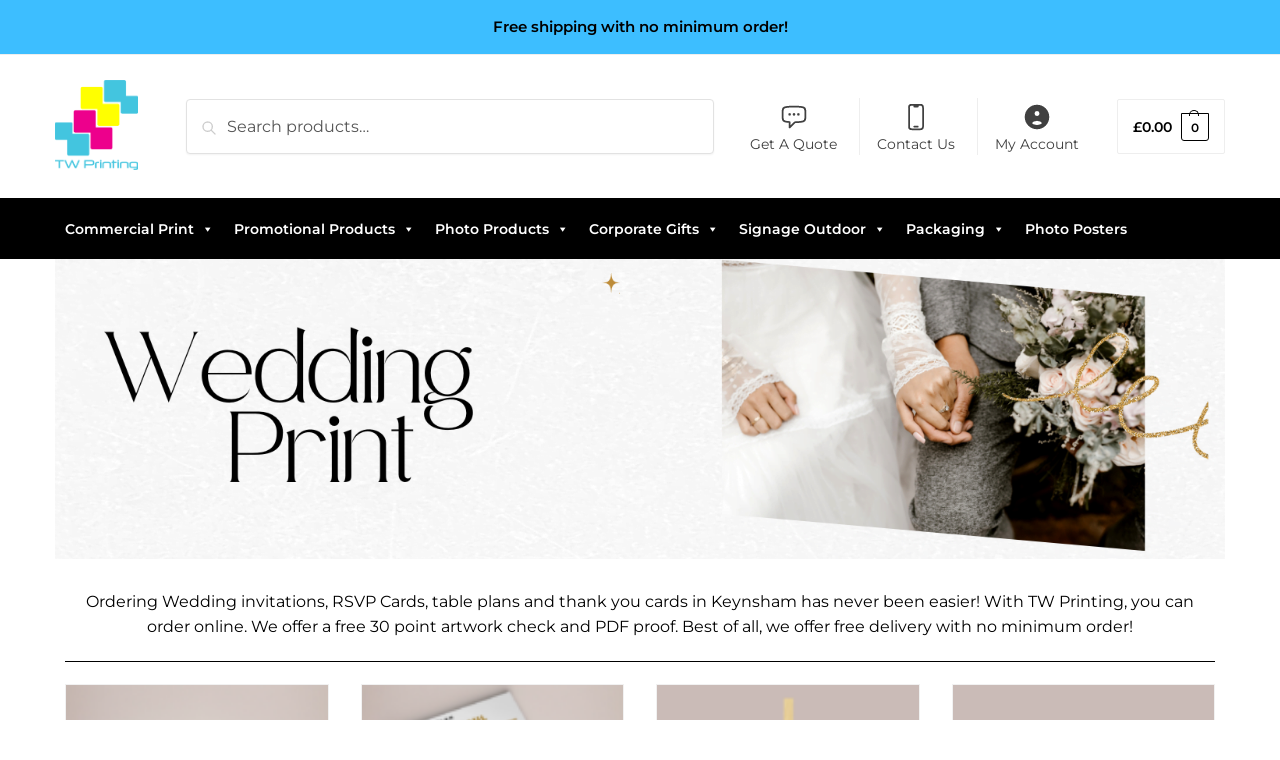

--- FILE ---
content_type: text/html; charset=UTF-8
request_url: https://twprintingsandbach.co.uk/wedding-invitations-rsvp-cards-table-plans-and-thank-you-cards-in-keynsham/
body_size: 34938
content:
<!doctype html>
<html lang="en-GB">
<head>
<meta name="generator" content="Ghost 4.15" />
<meta charset="UTF-8">
<meta name="viewport" content="height=device-height, width=device-width, initial-scale=1">
<link rel="pingback" href="https://twprintingsandbach.co.uk/panagib.php">
<title>Wedding invitations, RSVP Cards, table plans and thank you cards in Keynsham &#8211; TW Printing</title>
<meta name='robots' content='max-image-preview:large' />
	<style>img:is([sizes="auto" i], [sizes^="auto," i]) { contain-intrinsic-size: 3000px 1500px }</style>
	
                                    
            
<script>(function(w,d,s,l,i){w[l]=w[l]||[];w[l].push({'gtm.start':
new Date().getTime(),event:'gtm.js'});var f=d.getElementsByTagName(s)[0],
j=d.createElement(s),dl=l!='dataLayer'?'&l='+l:'';j.async=true;j.src=
'https://www.googletagmanager.com/gtm.js?id='+i+dl;f.parentNode.insertBefore(j,f);
})(window,document,'script','dataLayer','GTM-NV9XLZ82');</script>
<link rel='stylesheet' href='https://unpkg.com/leaflet@1.9.4/dist/leaflet.css' type='text/css' media='all' />
<link rel='stylesheet' href='https://twprintingsandbach.co.uk/incl/css/dist/block-library/style.min.css' type='text/css' media='all' />
<link rel='stylesheet' href='https://twprintingsandbach.co.uk/sl/woolentor-blocks/assets/css/common-style.css' type='text/css' media='all' />
<link rel='stylesheet' href='https://twprintingsandbach.co.uk/sl/woolentor-blocks/assets/css/style-index.css' type='text/css' media='all' />
<style type='text/css'>
:root{--wp--preset--aspect-ratio--square: 1;--wp--preset--aspect-ratio--4-3: 4/3;--wp--preset--aspect-ratio--3-4: 3/4;--wp--preset--aspect-ratio--3-2: 3/2;--wp--preset--aspect-ratio--2-3: 2/3;--wp--preset--aspect-ratio--16-9: 16/9;--wp--preset--aspect-ratio--9-16: 9/16;--wp--preset--color--black: #000000;--wp--preset--color--cyan-bluish-gray: #abb8c3;--wp--preset--color--white: #ffffff;--wp--preset--color--pale-pink: #f78da7;--wp--preset--color--vivid-red: #cf2e2e;--wp--preset--color--luminous-vivid-orange: #ff6900;--wp--preset--color--luminous-vivid-amber: #fcb900;--wp--preset--color--light-green-cyan: #7bdcb5;--wp--preset--color--vivid-green-cyan: #00d084;--wp--preset--color--pale-cyan-blue: #8ed1fc;--wp--preset--color--vivid-cyan-blue: #0693e3;--wp--preset--color--vivid-purple: #9b51e0;--wp--preset--gradient--vivid-cyan-blue-to-vivid-purple: linear-gradient(135deg,rgba(6,147,227,1) 0%,rgb(155,81,224) 100%);--wp--preset--gradient--light-green-cyan-to-vivid-green-cyan: linear-gradient(135deg,rgb(122,220,180) 0%,rgb(0,208,130) 100%);--wp--preset--gradient--luminous-vivid-amber-to-luminous-vivid-orange: linear-gradient(135deg,rgba(252,185,0,1) 0%,rgba(255,105,0,1) 100%);--wp--preset--gradient--luminous-vivid-orange-to-vivid-red: linear-gradient(135deg,rgba(255,105,0,1) 0%,rgb(207,46,46) 100%);--wp--preset--gradient--very-light-gray-to-cyan-bluish-gray: linear-gradient(135deg,rgb(238,238,238) 0%,rgb(169,184,195) 100%);--wp--preset--gradient--cool-to-warm-spectrum: linear-gradient(135deg,rgb(74,234,220) 0%,rgb(151,120,209) 20%,rgb(207,42,186) 40%,rgb(238,44,130) 60%,rgb(251,105,98) 80%,rgb(254,248,76) 100%);--wp--preset--gradient--blush-light-purple: linear-gradient(135deg,rgb(255,206,236) 0%,rgb(152,150,240) 100%);--wp--preset--gradient--blush-bordeaux: linear-gradient(135deg,rgb(254,205,165) 0%,rgb(254,45,45) 50%,rgb(107,0,62) 100%);--wp--preset--gradient--luminous-dusk: linear-gradient(135deg,rgb(255,203,112) 0%,rgb(199,81,192) 50%,rgb(65,88,208) 100%);--wp--preset--gradient--pale-ocean: linear-gradient(135deg,rgb(255,245,203) 0%,rgb(182,227,212) 50%,rgb(51,167,181) 100%);--wp--preset--gradient--electric-grass: linear-gradient(135deg,rgb(202,248,128) 0%,rgb(113,206,126) 100%);--wp--preset--gradient--midnight: linear-gradient(135deg,rgb(2,3,129) 0%,rgb(40,116,252) 100%);--wp--preset--font-size--small: clamp(1rem, 1rem + ((1vw - 0.2rem) * 0.368), 1.2rem);--wp--preset--font-size--medium: clamp(1rem, 1rem + ((1vw - 0.2rem) * 0.92), 1.5rem);--wp--preset--font-size--large: clamp(1.5rem, 1.5rem + ((1vw - 0.2rem) * 0.92), 2rem);--wp--preset--font-size--x-large: clamp(1.5rem, 1.5rem + ((1vw - 0.2rem) * 1.379), 2.25rem);--wp--preset--font-size--x-small: 0.85rem;--wp--preset--font-size--base: clamp(1rem, 1rem + ((1vw - 0.2rem) * 0.46), 1.25rem);--wp--preset--font-size--xx-large: clamp(2rem, 2rem + ((1vw - 0.2rem) * 1.839), 3rem);--wp--preset--font-size--xxx-large: clamp(2.25rem, 2.25rem + ((1vw - 0.2rem) * 3.218), 4rem);--wp--preset--font-family--inter: "Inter", sans-serif;--wp--preset--font-family--cardo: Cardo;--wp--preset--spacing--20: 0.44rem;--wp--preset--spacing--30: 0.67rem;--wp--preset--spacing--40: 1rem;--wp--preset--spacing--50: 1.5rem;--wp--preset--spacing--60: 2.25rem;--wp--preset--spacing--70: 3.38rem;--wp--preset--spacing--80: 5.06rem;--wp--preset--spacing--small: clamp(.25rem, 2.5vw, 0.75rem);--wp--preset--spacing--medium: clamp(1rem, 4vw, 2rem);--wp--preset--spacing--large: clamp(1.25rem, 6vw, 3rem);--wp--preset--spacing--x-large: clamp(3rem, 7vw, 5rem);--wp--preset--spacing--xx-large: clamp(4rem, 9vw, 7rem);--wp--preset--spacing--xxx-large: clamp(5rem, 12vw, 9rem);--wp--preset--spacing--xxxx-large: clamp(6rem, 14vw, 13rem);--wp--preset--shadow--natural: 6px 6px 9px rgba(0, 0, 0, 0.2);--wp--preset--shadow--deep: 12px 12px 50px rgba(0, 0, 0, 0.4);--wp--preset--shadow--sharp: 6px 6px 0px rgba(0, 0, 0, 0.2);--wp--preset--shadow--outlined: 6px 6px 0px -3px rgba(255, 255, 255, 1), 6px 6px rgba(0, 0, 0, 1);--wp--preset--shadow--crisp: 6px 6px 0px rgba(0, 0, 0, 1);--wp--custom--line-height--none: 1;--wp--custom--line-height--tight: 1.1;--wp--custom--line-height--snug: 1.2;--wp--custom--line-height--normal: 1.5;--wp--custom--line-height--relaxed: 1.625;--wp--custom--line-height--loose: 2;--wp--custom--line-height--body: 1.618;}:root { --wp--style--global--content-size: 900px;--wp--style--global--wide-size: 1190px; }:where(body) { margin: 0; }.wp-site-blocks { padding-top: var(--wp--style--root--padding-top); padding-bottom: var(--wp--style--root--padding-bottom); }.has-global-padding { padding-right: var(--wp--style--root--padding-right); padding-left: var(--wp--style--root--padding-left); }.has-global-padding > .alignfull { margin-right: calc(var(--wp--style--root--padding-right) * -1); margin-left: calc(var(--wp--style--root--padding-left) * -1); }.has-global-padding :where(:not(.alignfull.is-layout-flow) > .has-global-padding:not(.wp-block-block, .alignfull)) { padding-right: 0; padding-left: 0; }.has-global-padding :where(:not(.alignfull.is-layout-flow) > .has-global-padding:not(.wp-block-block, .alignfull)) > .alignfull { margin-left: 0; margin-right: 0; }.wp-site-blocks > .alignleft { float: left; margin-right: 2em; }.wp-site-blocks > .alignright { float: right; margin-left: 2em; }.wp-site-blocks > .aligncenter { justify-content: center; margin-left: auto; margin-right: auto; }:where(.wp-site-blocks) > * { margin-block-start: var(--wp--preset--spacing--medium); margin-block-end: 0; }:where(.wp-site-blocks) > :first-child { margin-block-start: 0; }:where(.wp-site-blocks) > :last-child { margin-block-end: 0; }:root { --wp--style--block-gap: var(--wp--preset--spacing--medium); }:root :where(.is-layout-flow) > :first-child{margin-block-start: 0;}:root :where(.is-layout-flow) > :last-child{margin-block-end: 0;}:root :where(.is-layout-flow) > *{margin-block-start: var(--wp--preset--spacing--medium);margin-block-end: 0;}:root :where(.is-layout-constrained) > :first-child{margin-block-start: 0;}:root :where(.is-layout-constrained) > :last-child{margin-block-end: 0;}:root :where(.is-layout-constrained) > *{margin-block-start: var(--wp--preset--spacing--medium);margin-block-end: 0;}:root :where(.is-layout-flex){gap: var(--wp--preset--spacing--medium);}:root :where(.is-layout-grid){gap: var(--wp--preset--spacing--medium);}.is-layout-flow > .alignleft{float: left;margin-inline-start: 0;margin-inline-end: 2em;}.is-layout-flow > .alignright{float: right;margin-inline-start: 2em;margin-inline-end: 0;}.is-layout-flow > .aligncenter{margin-left: auto !important;margin-right: auto !important;}.is-layout-constrained > .alignleft{float: left;margin-inline-start: 0;margin-inline-end: 2em;}.is-layout-constrained > .alignright{float: right;margin-inline-start: 2em;margin-inline-end: 0;}.is-layout-constrained > .aligncenter{margin-left: auto !important;margin-right: auto !important;}.is-layout-constrained > :where(:not(.alignleft):not(.alignright):not(.alignfull)){max-width: var(--wp--style--global--content-size);margin-left: auto !important;margin-right: auto !important;}.is-layout-constrained > .alignwide{max-width: var(--wp--style--global--wide-size);}body .is-layout-flex{display: flex;}.is-layout-flex{flex-wrap: wrap;align-items: center;}.is-layout-flex > :is(*, div){margin: 0;}body .is-layout-grid{display: grid;}.is-layout-grid > :is(*, div){margin: 0;}body{font-family: var(--wp--preset--font-family--primary);--wp--style--root--padding-top: 0;--wp--style--root--padding-right: var(--wp--preset--spacing--medium);--wp--style--root--padding-bottom: 0;--wp--style--root--padding-left: var(--wp--preset--spacing--medium);}a:where(:not(.wp-element-button)){text-decoration: false;}:root :where(.wp-element-button, .wp-block-button__link){background-color: #32373c;border-width: 0;color: #fff;font-family: inherit;font-size: inherit;line-height: inherit;padding: calc(0.667em + 2px) calc(1.333em + 2px);text-decoration: none;}.has-black-color{color: var(--wp--preset--color--black) !important;}.has-cyan-bluish-gray-color{color: var(--wp--preset--color--cyan-bluish-gray) !important;}.has-white-color{color: var(--wp--preset--color--white) !important;}.has-pale-pink-color{color: var(--wp--preset--color--pale-pink) !important;}.has-vivid-red-color{color: var(--wp--preset--color--vivid-red) !important;}.has-luminous-vivid-orange-color{color: var(--wp--preset--color--luminous-vivid-orange) !important;}.has-luminous-vivid-amber-color{color: var(--wp--preset--color--luminous-vivid-amber) !important;}.has-light-green-cyan-color{color: var(--wp--preset--color--light-green-cyan) !important;}.has-vivid-green-cyan-color{color: var(--wp--preset--color--vivid-green-cyan) !important;}.has-pale-cyan-blue-color{color: var(--wp--preset--color--pale-cyan-blue) !important;}.has-vivid-cyan-blue-color{color: var(--wp--preset--color--vivid-cyan-blue) !important;}.has-vivid-purple-color{color: var(--wp--preset--color--vivid-purple) !important;}.has-black-background-color{background-color: var(--wp--preset--color--black) !important;}.has-cyan-bluish-gray-background-color{background-color: var(--wp--preset--color--cyan-bluish-gray) !important;}.has-white-background-color{background-color: var(--wp--preset--color--white) !important;}.has-pale-pink-background-color{background-color: var(--wp--preset--color--pale-pink) !important;}.has-vivid-red-background-color{background-color: var(--wp--preset--color--vivid-red) !important;}.has-luminous-vivid-orange-background-color{background-color: var(--wp--preset--color--luminous-vivid-orange) !important;}.has-luminous-vivid-amber-background-color{background-color: var(--wp--preset--color--luminous-vivid-amber) !important;}.has-light-green-cyan-background-color{background-color: var(--wp--preset--color--light-green-cyan) !important;}.has-vivid-green-cyan-background-color{background-color: var(--wp--preset--color--vivid-green-cyan) !important;}.has-pale-cyan-blue-background-color{background-color: var(--wp--preset--color--pale-cyan-blue) !important;}.has-vivid-cyan-blue-background-color{background-color: var(--wp--preset--color--vivid-cyan-blue) !important;}.has-vivid-purple-background-color{background-color: var(--wp--preset--color--vivid-purple) !important;}.has-black-border-color{border-color: var(--wp--preset--color--black) !important;}.has-cyan-bluish-gray-border-color{border-color: var(--wp--preset--color--cyan-bluish-gray) !important;}.has-white-border-color{border-color: var(--wp--preset--color--white) !important;}.has-pale-pink-border-color{border-color: var(--wp--preset--color--pale-pink) !important;}.has-vivid-red-border-color{border-color: var(--wp--preset--color--vivid-red) !important;}.has-luminous-vivid-orange-border-color{border-color: var(--wp--preset--color--luminous-vivid-orange) !important;}.has-luminous-vivid-amber-border-color{border-color: var(--wp--preset--color--luminous-vivid-amber) !important;}.has-light-green-cyan-border-color{border-color: var(--wp--preset--color--light-green-cyan) !important;}.has-vivid-green-cyan-border-color{border-color: var(--wp--preset--color--vivid-green-cyan) !important;}.has-pale-cyan-blue-border-color{border-color: var(--wp--preset--color--pale-cyan-blue) !important;}.has-vivid-cyan-blue-border-color{border-color: var(--wp--preset--color--vivid-cyan-blue) !important;}.has-vivid-purple-border-color{border-color: var(--wp--preset--color--vivid-purple) !important;}.has-vivid-cyan-blue-to-vivid-purple-gradient-background{background: var(--wp--preset--gradient--vivid-cyan-blue-to-vivid-purple) !important;}.has-light-green-cyan-to-vivid-green-cyan-gradient-background{background: var(--wp--preset--gradient--light-green-cyan-to-vivid-green-cyan) !important;}.has-luminous-vivid-amber-to-luminous-vivid-orange-gradient-background{background: var(--wp--preset--gradient--luminous-vivid-amber-to-luminous-vivid-orange) !important;}.has-luminous-vivid-orange-to-vivid-red-gradient-background{background: var(--wp--preset--gradient--luminous-vivid-orange-to-vivid-red) !important;}.has-very-light-gray-to-cyan-bluish-gray-gradient-background{background: var(--wp--preset--gradient--very-light-gray-to-cyan-bluish-gray) !important;}.has-cool-to-warm-spectrum-gradient-background{background: var(--wp--preset--gradient--cool-to-warm-spectrum) !important;}.has-blush-light-purple-gradient-background{background: var(--wp--preset--gradient--blush-light-purple) !important;}.has-blush-bordeaux-gradient-background{background: var(--wp--preset--gradient--blush-bordeaux) !important;}.has-luminous-dusk-gradient-background{background: var(--wp--preset--gradient--luminous-dusk) !important;}.has-pale-ocean-gradient-background{background: var(--wp--preset--gradient--pale-ocean) !important;}.has-electric-grass-gradient-background{background: var(--wp--preset--gradient--electric-grass) !important;}.has-midnight-gradient-background{background: var(--wp--preset--gradient--midnight) !important;}.has-small-font-size{font-size: var(--wp--preset--font-size--small) !important;}.has-medium-font-size{font-size: var(--wp--preset--font-size--medium) !important;}.has-large-font-size{font-size: var(--wp--preset--font-size--large) !important;}.has-x-large-font-size{font-size: var(--wp--preset--font-size--x-large) !important;}.has-x-small-font-size{font-size: var(--wp--preset--font-size--x-small) !important;}.has-base-font-size{font-size: var(--wp--preset--font-size--base) !important;}.has-xx-large-font-size{font-size: var(--wp--preset--font-size--xx-large) !important;}.has-xxx-large-font-size{font-size: var(--wp--preset--font-size--xxx-large) !important;}.has-inter-font-family{font-family: var(--wp--preset--font-family--inter) !important;}.has-cardo-font-family{font-family: var(--wp--preset--font-family--cardo) !important;}
:root :where(.wp-block-columns){margin-bottom: 0px;}
:root :where(.wp-block-pullquote){font-size: clamp(0.984em, 0.984rem + ((1vw - 0.2em) * 0.949), 1.5em);line-height: 1.6;}
:root :where(.wp-block-spacer){margin-top: 0 !important;}
</style>
<link rel='stylesheet' href='https://twprintingsandbach.co.uk/aip/public/css/wp-ai-content-generator-public.css' type='text/css' media='all' />
<link rel='stylesheet' href='https://twprintingsandbach.co.uk/payments/assets/css/checkout/modal.min.css' type='text/css' media='all' />
<style type='text/css'>
.woocommerce form .form-row .required { visibility: visible; }
</style>
<link rel='stylesheet' href='https://twprintingsandbach.co.uk/lufivaj/maxmegamenu/style.css' type='text/css' media='all' />
<link rel='stylesheet' href='https://twprintingsandbach.co.uk/incl/css/dashicons.min.css' type='text/css' media='all' />
<style type='text/css'>
[data-font="Dashicons"]:before {font-family: 'Dashicons' !important;content: attr(data-icon) !important;speak: none !important;font-weight: normal !important;font-variant: normal !important;text-transform: none !important;line-height: 1 !important;font-style: normal !important;-webkit-font-smoothing: antialiased !important;-moz-osx-font-smoothing: grayscale !important;}
</style>
<link rel='stylesheet' href='https://twprintingsandbach.co.uk/mmup/icons/genericons/genericons/genericons.css' type='text/css' media='all' />
<link rel='stylesheet' href='https://twprintingsandbach.co.uk/mmup/icons/fontawesome/css/font-awesome.min.css' type='text/css' media='all' />
<link rel='stylesheet' href='https://twprintingsandbach.co.uk/mmup/icons/fontawesome5/css/all.min.css' type='text/css' media='all' />
<link rel='stylesheet' href='https://twprintingsandbach.co.uk/mmup/icons/fontawesome6/css/all.min.css' type='text/css' media='all' />
<link rel='stylesheet' href='https://twprintingsandbach.co.uk/slp/assets/css/woolentor-widgets-pro.css' type='text/css' media='all' />
<link rel='stylesheet' href='https://twprintingsandbach.co.uk/sl/assets/css/slick.css' type='text/css' media='all' />
<link rel='stylesheet' href='https://twprintingsandbach.co.uk/sl/assets/css/simple-line-icons.css' type='text/css' media='all' />
<link rel='stylesheet' href='https://twprintingsandbach.co.uk/sl/assets/css/product-grid.css' type='text/css' media='all' />
<link rel='stylesheet' href='https://twprintingsandbach.co.uk/ele/assets/lib/font-awesome/css/font-awesome.min.css' type='text/css' media='all' />
<style type='text/css'>
[data-font="FontAwesome"]:before {font-family: 'FontAwesome' !important;content: attr(data-icon) !important;speak: none !important;font-weight: normal !important;font-variant: normal !important;text-transform: none !important;line-height: 1 !important;font-style: normal !important;-webkit-font-smoothing: antialiased !important;-moz-osx-font-smoothing: grayscale !important;}
</style>
<link rel='stylesheet' href='https://twprintingsandbach.co.uk/sl/assets/css/htflexboxgrid.css' type='text/css' media='all' />
<link rel='stylesheet' href='https://twprintingsandbach.co.uk/sl/assets/css/woolentor-widgets.css' type='text/css' media='all' />
<link rel='stylesheet' href='https://twprintingsandbach.co.uk/wc/assets/css/photoswipe/photoswipe.min.css' type='text/css' media='all' />
<link rel='stylesheet' href='https://twprintingsandbach.co.uk/wc/assets/css/photoswipe/default-skin/default-skin.min.css' type='text/css' media='all' />
<link rel='stylesheet' href='https://twprintingsandbach.co.uk/sl/includes/modules/quickview/assets/css/frontend.css' type='text/css' media='all' />
<link rel='stylesheet' href='https://twprintingsandbach.co.uk/wc/assets/css/brands.css' type='text/css' media='all' />
<link rel='stylesheet' href='https://twprintingsandbach.co.uk/twprinting-theme/assets/css/main/main.min.css' type='text/css' media='all' />
<link rel='stylesheet' href='https://twprintingsandbach.co.uk/twprinting-theme/assets/css/main/comments.min.css' type='text/css' media='all' />
<link rel='stylesheet' href='https://twprintingsandbach.co.uk/twprinting-theme/assets/css/main/dynamic.css' type='text/css' media='all' />
<link rel='stylesheet' href='https://twprintingsandbach.co.uk/twprinting-theme/assets/css/main/blocks.min.css' type='text/css' media='all' />
<link rel='stylesheet' href='https://twprintingsandbach.co.uk/ele/assets/css/frontend.min.css' type='text/css' media='all' />
<link rel='stylesheet' href='https://twprintingsandbach.co.uk/lufivaj/elementor/css/post-6969.css' type='text/css' media='all' />
<link rel='stylesheet' href='https://twprintingsandbach.co.uk/elepro/assets/css/frontend.min.css' type='text/css' media='all' />
<link rel='stylesheet' href='https://twprintingsandbach.co.uk/lufivaj/elementor/css/post-119990.css' type='text/css' media='all' />
<link rel='stylesheet' href='https://twprintingsandbach.co.uk/lufivaj/elementor/css/post-123091.css' type='text/css' media='all' />
<link rel='stylesheet' href='https://twprintingsandbach.co.uk/gonuqig/assets/css/ywraq-frontend.css' type='text/css' media='all' />
<style type='text/css'>
:root {
		--ywraq_layout_button_bg_color: rgb(15,215,255);
		--ywraq_layout_button_bg_color_hover: rgb(15,215,255);
		--ywraq_layout_button_border_color: rgb(15,215,255);
		--ywraq_layout_button_border_color_hover: rgb(15,215,255);
		--ywraq_layout_button_color: rgb(0,0,0);
		--ywraq_layout_button_color_hover: rgb(0,0,0);
		
		--ywraq_checkout_button_bg_color: rgb(15,215,255);
		--ywraq_checkout_button_bg_color_hover: rgb(15,215,255);
		--ywraq_checkout_button_border_color: rgb(15,215,255);
		--ywraq_checkout_button_border_color_hover: rgb(15,215,255);
		--ywraq_checkout_button_color: rgb(0,0,0);
		--ywraq_checkout_button_color_hover: rgb(0,0,0);
		
		--ywraq_accept_button_bg_color: #0066b4;
		--ywraq_accept_button_bg_color_hover: #044a80;
		--ywraq_accept_button_border_color: #0066b4;
		--ywraq_accept_button_border_color_hover: #044a80;
		--ywraq_accept_button_color: #ffffff;
		--ywraq_accept_button_color_hover: #ffffff;
		
		--ywraq_reject_button_bg_color: transparent;
		--ywraq_reject_button_bg_color_hover: #CC2B2B;
		--ywraq_reject_button_border_color: #CC2B2B;
		--ywraq_reject_button_border_color_hover: #CC2B2B;
		--ywraq_reject_button_color: #CC2B2B;
		--ywraq_reject_button_color_hover: #ffffff;
		}		
</style>
<link rel='stylesheet' href='https://twprintingsandbach.co.uk/twprinting-theme/assets/css/main/woocommerce.min.css' type='text/css' media='all' />
<link rel='stylesheet' href='https://twprintingsandbach.co.uk/twprinting-theme/inc/compatibility/elementor-pro/elementor-pro.css' type='text/css' media='all' />
<link rel='stylesheet' href='https://fonts.googleapis.com/css?family=Roboto%3A100%2C100italic%2C200%2C200italic%2C300%2C300italic%2C400%2C400italic%2C500%2C500italic%2C600%2C600italic%2C700%2C700italic%2C800%2C800italic%2C900%2C900italic%7CRoboto+Slab%3A100%2C100italic%2C200%2C200italic%2C300%2C300italic%2C400%2C400italic%2C500%2C500italic%2C600%2C600italic%2C700%2C700italic%2C800%2C800italic%2C900%2C900italic%7CAlbert+Sans%3A100%2C100italic%2C200%2C200italic%2C300%2C300italic%2C400%2C400italic%2C500%2C500italic%2C600%2C600italic%2C700%2C700italic%2C800%2C800italic%2C900%2C900italic&#038;display=auto' type='text/css' media='all' />
<link rel="preconnect" href="https://fonts.gstatic.com/" crossorigin><script type="text/template" id="tmpl-variation-template">
	<div class="woocommerce-variation-description">{{{ data.variation.variation_description }}}</div>
	<div class="woocommerce-variation-price">{{{ data.variation.price_html }}}</div>
	<div class="woocommerce-variation-availability">{{{ data.variation.availability_html }}}</div>
</script>
<script type="text/template" id="tmpl-unavailable-variation-template">
	<p role="alert">Sorry, this product is unavailable. Please choose a different combination.</p>
</script>
<script type="text/javascript" src="https://twprintingsandbach.co.uk/incl/js/jquery/jquery.min.js"></script>
<script type="text/javascript" src="https://twprintingsandbach.co.uk/incl/js/jquery/jquery-migrate.min.js"></script>
<script type="text/javascript" src="https://twprintingsandbach.co.uk/aip/public/js/wp-ai-content-generator-public.js"></script>
<script type="text/javascript" src="//twprintingsandbach.co.uk/sr/sr6/assets/js/rbtools.min.js"></script>
<script type="text/javascript" src="//twprintingsandbach.co.uk/sr/sr6/assets/js/rs6.min.js"></script>
<script type="text/javascript" src="https://twprintingsandbach.co.uk/wc/assets/js/jquery-blockui/jquery.blockUI.min.js" data-wp-strategy="defer"></script>
<script type="text/javascript">
/* <![CDATA[ */
var wc_add_to_cart_params = {"ajax_url":"\/wp-admin\/admin-ajax.php","wc_ajax_url":"\/?wc-ajax=%%endpoint%%","i18n_view_cart":"View basket","cart_url":"https:\/\/twprintingsandbach.co.uk\/cart\/","is_cart":"","cart_redirect_after_add":"yes"};
/* ]]> */
</script>
<script type="text/javascript" src="https://twprintingsandbach.co.uk/wc/assets/js/frontend/add-to-cart.min.js" defer="defer" data-wp-strategy="defer"></script>
<script type="text/javascript" src="https://twprintingsandbach.co.uk/wc/assets/js/js-cookie/js.cookie.min.js" defer="defer" data-wp-strategy="defer"></script>
<script type="text/javascript">
/* <![CDATA[ */
var woocommerce_params = {"ajax_url":"\/wp-admin\/admin-ajax.php","wc_ajax_url":"\/?wc-ajax=%%endpoint%%","i18n_password_show":"Show password","i18n_password_hide":"Hide password"};
/* ]]> */
</script>
<script type="text/javascript" src="https://twprintingsandbach.co.uk/wc/assets/js/frontend/woocommerce.min.js" defer="defer" data-wp-strategy="defer"></script>
<script type="text/javascript" src="https://twprintingsandbach.co.uk/tpp/assets/gtm-ecommerce-woo-pro.js"></script>
<script type="text/javascript" src="https://twprintingsandbach.co.uk/incl/js/underscore.min.js"></script>
<script type="text/javascript">
/* <![CDATA[ */
var _wpUtilSettings = {"ajax":{"url":"\/wp-admin\/admin-ajax.php"}};
/* ]]> */
</script>
<script type="text/javascript" src="https://twprintingsandbach.co.uk/incl/js/wp-util.min.js"></script>
<script type="text/javascript" src="https://twprintingsandbach.co.uk/wc/assets/js/photoswipe/photoswipe.min.js" data-wp-strategy="defer"></script>
<link rel='shortlink' href='https://twprintingsandbach.co.uk/?p=132933' />
<link rel="alternate" title="oEmbed (JSON)" type="application/json+oembed" href="https://twprintingsandbach.co.uk/wp-json/oembed/1.0/embed?url=https%3A%2F%2Ftwprintingsandbach.co.uk%2Fwedding-invitations-rsvp-cards-table-plans-and-thank-you-cards-in-keynsham%2F" />
<link rel="alternate" title="oEmbed (XML)" type="text/xml+oembed" href="https://twprintingsandbach.co.uk/wp-json/oembed/1.0/embed?url=https%3A%2F%2Ftwprintingsandbach.co.uk%2Fwedding-invitations-rsvp-cards-table-plans-and-thank-you-cards-in-keynsham%2F&#038;format=xml" />
	<noscript><style>.woocommerce-product-gallery{ opacity: 1 !important; }</style></noscript>
	
<script type='text/javascript'>
!function(f,b,e,v,n,t,s){if(f.fbq)return;n=f.fbq=function(){n.callMethod?
n.callMethod.apply(n,arguments):n.queue.push(arguments)};if(!f._fbq)f._fbq=n;
n.push=n;n.loaded=!0;n.version='2.0';n.queue=[];t=b.createElement(e);t.async=!0;
t.src=v;s=b.getElementsByTagName(e)[0];s.parentNode.insertBefore(t,s)}(window,
document,'script','https://connect.facebook.net/en_US/fbevents.js?v=next');
</script>
          <script type='text/javascript'>
            var url = window.location.origin + '?ob=open-bridge';
            fbq('set', 'openbridge', '522287132073262', url);
          </script>
        <script type='text/javascript'>fbq('init', '522287132073262', {}, {
    "agent": "wordpress-6.7.2-4.1.1"
})</script><script type='text/javascript'>
    fbq('track', 'PageView', []);
  </script>        <script type="text/javascript">
            document.onkeydown = function(e) {
                // Detect F12 (keyCode 123)
                if(e.keyCode == 123) {
                    window.location.href = 'https://twprintingsandbach.co.uk/404';
                    return false;
                }
                // Detect Ctrl+Shift+I or Ctrl+Shift+J or Cmd+Opt+I or Cmd+Opt+J
                if ((e.ctrlKey && e.shiftKey && (e.keyCode === 73 || e.keyCode === 74)) || 
                    (e.metaKey && e.altKey && (e.keyCode === 73 || e.keyCode === 74))) {
                    window.location.href = 'https://twprintingsandbach.co.uk/404';
                    return false;
                }
            };
        </script>
        			<style>
				.e-con.e-parent:nth-of-type(n+4):not(.e-lazyloaded):not(.e-no-lazyload),
				.e-con.e-parent:nth-of-type(n+4):not(.e-lazyloaded):not(.e-no-lazyload) * {
					background-image: none !important;
				}
				@media screen and (max-height: 1024px) {
					.e-con.e-parent:nth-of-type(n+3):not(.e-lazyloaded):not(.e-no-lazyload),
					.e-con.e-parent:nth-of-type(n+3):not(.e-lazyloaded):not(.e-no-lazyload) * {
						background-image: none !important;
					}
				}
				@media screen and (max-height: 640px) {
					.e-con.e-parent:nth-of-type(n+2):not(.e-lazyloaded):not(.e-no-lazyload),
					.e-con.e-parent:nth-of-type(n+2):not(.e-lazyloaded):not(.e-no-lazyload) * {
						background-image: none !important;
					}
				}
			</style>
			
<style class='wp-fonts-local' type='text/css'>
@font-face{font-family:Inter;font-style:normal;font-weight:300 900;font-display:fallback;src:url('https://twprintingsandbach.co.uk/wc/assets/fonts/Inter-VariableFont_slnt,wght.woff2') format('woff2');font-stretch:normal;}
@font-face{font-family:Cardo;font-style:normal;font-weight:400;font-display:fallback;src:url('https://twprintingsandbach.co.uk/wc/assets/fonts/cardo_normal_400.woff2') format('woff2');}
</style>
<link rel="icon" href="https://twprintingsandbach.co.uk/lufivaj/2019/10/elementor/thumbs/Logo-pro-designed-with-outlines-vector-q4uxwil545vt9ptk84hzydlchv9bmizpmx4gw4i5x0.png" sizes="32x32" />
<link rel="icon" href="https://twprintingsandbach.co.uk/lufivaj/2019/10/Logo-pro-designed-with-outlines-vector.png" sizes="192x192" />
<link rel="apple-touch-icon" href="https://twprintingsandbach.co.uk/lufivaj/2019/10/Logo-pro-designed-with-outlines-vector.png" />
<meta name="msapplication-TileImage" content="https://twprintingsandbach.co.uk/lufivaj/2019/10/Logo-pro-designed-with-outlines-vector.png" />
<script>function setREVStartSize(e){
			//window.requestAnimationFrame(function() {
				window.RSIW = window.RSIW===undefined ? window.innerWidth : window.RSIW;
				window.RSIH = window.RSIH===undefined ? window.innerHeight : window.RSIH;
				try {
					var pw = document.getElementById(e.c).parentNode.offsetWidth,
						newh;
					pw = pw===0 || isNaN(pw) || (e.l=="fullwidth" || e.layout=="fullwidth") ? window.RSIW : pw;
					e.tabw = e.tabw===undefined ? 0 : parseInt(e.tabw);
					e.thumbw = e.thumbw===undefined ? 0 : parseInt(e.thumbw);
					e.tabh = e.tabh===undefined ? 0 : parseInt(e.tabh);
					e.thumbh = e.thumbh===undefined ? 0 : parseInt(e.thumbh);
					e.tabhide = e.tabhide===undefined ? 0 : parseInt(e.tabhide);
					e.thumbhide = e.thumbhide===undefined ? 0 : parseInt(e.thumbhide);
					e.mh = e.mh===undefined || e.mh=="" || e.mh==="auto" ? 0 : parseInt(e.mh,0);
					if(e.layout==="fullscreen" || e.l==="fullscreen")
						newh = Math.max(e.mh,window.RSIH);
					else{
						e.gw = Array.isArray(e.gw) ? e.gw : [e.gw];
						for (var i in e.rl) if (e.gw[i]===undefined || e.gw[i]===0) e.gw[i] = e.gw[i-1];
						e.gh = e.el===undefined || e.el==="" || (Array.isArray(e.el) && e.el.length==0)? e.gh : e.el;
						e.gh = Array.isArray(e.gh) ? e.gh : [e.gh];
						for (var i in e.rl) if (e.gh[i]===undefined || e.gh[i]===0) e.gh[i] = e.gh[i-1];
											
						var nl = new Array(e.rl.length),
							ix = 0,
							sl;
						e.tabw = e.tabhide>=pw ? 0 : e.tabw;
						e.thumbw = e.thumbhide>=pw ? 0 : e.thumbw;
						e.tabh = e.tabhide>=pw ? 0 : e.tabh;
						e.thumbh = e.thumbhide>=pw ? 0 : e.thumbh;
						for (var i in e.rl) nl[i] = e.rl[i]<window.RSIW ? 0 : e.rl[i];
						sl = nl[0];
						for (var i in nl) if (sl>nl[i] && nl[i]>0) { sl = nl[i]; ix=i;}
						var m = pw>(e.gw[ix]+e.tabw+e.thumbw) ? 1 : (pw-(e.tabw+e.thumbw)) / (e.gw[ix]);
						newh =  (e.gh[ix] * m) + (e.tabh + e.thumbh);
					}
					var el = document.getElementById(e.c);
					if (el!==null && el) el.style.height = newh+"px";
					el = document.getElementById(e.c+"_wrapper");
					if (el!==null && el) {
						el.style.height = newh+"px";
						el.style.display = "block";
					}
				} catch(e){
					console.log("Failure at Presize of Slider:" + e)
				}
			//});
		  };</script>
		<style type="text/css">
			.page .entry-title {
display: none;
}
#nav-menu-item-140635 a.cg-menu-link.main-menu-link {
    background-color: red !important;
    color: white !important;
    padding: 10px 15px; /* Optional: Adds padding around the text */
    border-radius: 2px; /* Optional: Makes the edges rounded */
}
#nav-menu-item-140635 a.cg-menu-link.main-menu-link:hover {
    background-color: darkred; /* Changes background on hover */
    color: white; /* Keeps the text white on hover */
}
@media only screen and (max-width: 1100px) {
.tp-caption.medium_text {
margin-top: 20px !important; 
}
}
@media only screen and (max-width: 767px) {
.tp-caption.medium_text {
margin-top: 30px !important; 
}
}
/* Ensure product variations and item meta line up properly */
.woocommerce td.product-name dl.variation,
.woocommerce td.product-name .wc-item-meta {
  display: grid;
  grid-template-columns: auto 1fr; /* label + value */
  column-gap: 6px;
  row-gap: 4px;
  margin: 0;
  padding: 0;
  text-align: left;
}
/* Reset default margins */
.woocommerce td.product-name dl.variation dt,
.woocommerce td.product-name dl.variation dd,
.woocommerce td.product-name .wc-item-meta li {
  margin: 0;
  padding: 0;
}
/* Make labels bold */
.woocommerce td.product-name dl.variation dt,
.woocommerce td.product-name .wc-item-meta .wc-item-meta-label {
  font-weight: 600;
  text-align: left;
}
/* Align values */
.woocommerce td.product-name dl.variation dd,
.woocommerce td.product-name .wc-item-meta p {
  text-align: left;
  margin: 0;
}
/* Optional – tighten up spacing */
.woocommerce td.product-name .wc-item-meta {
  list-style: none;
}
#post-8 > div > div > section > div > div > table > tbody > tr.woocommerce-shipping-totals.shipping {
	display: none;
}
#post-8 > div > div > section > div > div > table > tbody > tr.order-total > td > small {
	display: none;
}
.elementor-144921 .elementor-element.elementor-element-451a47ba #wfacp-e-form .wfacp_main_form.woocommerce table tfoot tr.order-total td small {
	display:none;
}
.woocommerce-cart .product-quantity,
.woocommerce-cart .quantity {
    display: none !important;
}
/* Add spacing between cart product title and attributes */
.woocommerce-cart .product-name > a {
    display: inline-block;
    margin-bottom: 8px;
}
		</style>
		<style>.site-header .custom-logo-link img{height:90px;}.is_stuck .logo-mark{width:60px;}.is_stuck .primary-navigation.with-logo .menu-primary-menu-container{margin-left:60px;}.price ins, .summary .yith-wcwl-add-to-wishlist a:before, .site .commercekit-wishlist a i:before, .commercekit-wishlist-table .price, .commercekit-wishlist-table .price ins, .commercekit-ajs-product-price, .commercekit-ajs-product-price ins, .widget-area .widget.widget_categories a:hover, #secondary .widget ul li a:hover, #secondary.widget-area .widget li.chosen a, .widget-area .widget a:hover, #secondary .widget_recent_comments ul li a:hover, .woocommerce-pagination .page-numbers li .page-numbers.current, div.product p.price, body:not(.mobile-toggled) .main-navigation ul.menu li.full-width.menu-item-has-children ul li.highlight > a, body:not(.mobile-toggled) .main-navigation ul.menu li.full-width.menu-item-has-children ul li.highlight > a:hover, #secondary .widget ins span.amount, #secondary .widget ins span.amount span, .search-results article h2 a:hover{color:#000000;}.spinner > div, .widget_price_filter .ui-slider .ui-slider-range, .widget_price_filter .ui-slider .ui-slider-handle, #page .woocommerce-tabs ul.tabs li span, #secondary.widget-area .widget .tagcloud a:hover, .widget-area .widget.widget_product_tag_cloud a:hover, footer .mc4wp-form input[type="submit"], #payment .payment_methods li.woocommerce-PaymentMethod > input[type=radio]:first-child:checked + label:before, #payment .payment_methods li.wc_payment_method > input[type=radio]:first-child:checked + label:before, #shipping_method > li > input[type=radio]:first-child:checked + label:before, ul#shipping_method li:only-child label:before, .image-border .elementor-image:after, ul.products li.product .yith-wcwl-wishlistexistsbrowse a:before, ul.products li.product .yith-wcwl-wishlistaddedbrowse a:before, ul.products li.product .yith-wcwl-add-button a:before, .summary .yith-wcwl-add-to-wishlist a:before, li.product .commercekit-wishlist a em.cg-wishlist-t:before, li.product .commercekit-wishlist a em.cg-wishlist:before, .site .commercekit-wishlist a i:before, .summary .commercekit-wishlist a i.cg-wishlist-t:before, .woocommerce-tabs ul.tabs li a span, .commercekit-atc-tab-links li a span, .main-navigation ul li a span strong, .widget_layered_nav ul.woocommerce-widget-layered-nav-list li.chosen:before{background-color:#000000;}.woocommerce-tabs .tabs li a::after, .commercekit-atc-tab-links li a:after{border-color:#000000;}a{color:#000000;}a:hover{color:#111;}body{background-color:#fff;}.col-full.topbar-wrapper{background-color:#3dbeff;border-bottom-color:#eee;}.top-bar, .top-bar a{color:#000000;}body:not(.header-4) .site-header, .header-4-container{background-color:#fff;}.fa.menu-item, .ri.menu-item{border-left-color:#eee;}.header-4 .search-trigger span{border-right-color:#eee;}.header-widget-region{background-color:#000000;}.header-widget-region, .header-widget-region a{color:#fff;}.button, .button:hover, .message-inner a.button, .wc-proceed-to-checkout a.button, .wc-proceed-to-checkout .checkout-button.button:hover, .commercekit-wishlist-table button, input[type=submit], ul.products li.product .button, ul.products li.product .added_to_cart, ul.wc-block-grid__products .wp-block-button__link, ul.wc-block-grid__products .wp-block-button__link:hover, .site .widget_shopping_cart a.button.checkout, .woocommerce #respond input#submit.alt, .main-navigation ul.menu ul li a.button, .main-navigation ul.menu ul li a.button:hover, body .main-navigation ul.menu li.menu-item-has-children.full-width > .sub-menu-wrapper li a.button:hover, .main-navigation ul.menu li.menu-item-has-children.full-width > .sub-menu-wrapper li:hover a.added_to_cart, .site div.wpforms-container-full .wpforms-form button[type=submit], .product .cart .single_add_to_cart_button, .woocommerce-cart p.return-to-shop a, .elementor-row .feature p a, .image-feature figcaption span, .wp-element-button.wc-block-cart__submit-button, .wp-element-button.wc-block-components-button.wc-block-components-checkout-place-order-button{color:#fff;}.single-product div.product form.cart .button.added::before, #payment .place-order .button:before, .cart-collaterals .checkout-button:before, .widget_shopping_cart .buttons .checkout:before{background-color:#fff;}.button, input[type=submit], ul.products li.product .button, .commercekit-wishlist-table button, .woocommerce #respond input#submit.alt, .product .cart .single_add_to_cart_button, .widget_shopping_cart a.button.checkout, .main-navigation ul.menu li.menu-item-has-children.full-width > .sub-menu-wrapper li a.added_to_cart, .site div.wpforms-container-full .wpforms-form button[type=submit], ul.products li.product .added_to_cart, ul.wc-block-grid__products .wp-block-button__link, .woocommerce-cart p.return-to-shop a, .elementor-row .feature a, .image-feature figcaption span, .wp-element-button.wc-block-cart__submit-button, .wp-element-button.wc-block-components-button.wc-block-components-checkout-place-order-button{background-color:#43c5df;}.widget_shopping_cart a.button.checkout{border-color:#43c5df;}.button:hover, [type="submit"]:hover, .commercekit-wishlist-table button:hover, ul.products li.product .button:hover, #place_order[type="submit"]:hover, body .woocommerce #respond input#submit.alt:hover, .product .cart .single_add_to_cart_button:hover, .main-navigation ul.menu li.menu-item-has-children.full-width > .sub-menu-wrapper li a.added_to_cart:hover, .site div.wpforms-container-full .wpforms-form button[type=submit]:hover, .site div.wpforms-container-full .wpforms-form button[type=submit]:focus, ul.products li.product .added_to_cart:hover, ul.wc-block-grid__products .wp-block-button__link:hover, .widget_shopping_cart a.button.checkout:hover, .woocommerce-cart p.return-to-shop a:hover, .wp-element-button.wc-block-cart__submit-button:hover, .wp-element-button.wc-block-components-button.wc-block-components-checkout-place-order-button:hover{background-color:#43c5df;}.widget_shopping_cart a.button.checkout:hover{border-color:#43c5df;}.onsale, .product-label, .wc-block-grid__product-onsale{background-color:#43c5df;color:#fff;}.content-area .summary .onsale{color:#43c5df;}.summary .product-label:before, .product-details-wrapper .product-label:before{border-right-color:#43c5df;}.rtl .product-details-wrapper .product-label:before{border-left-color:#43c5df;}.entry-content .testimonial-entry-title:after, .cart-summary .widget li strong::before, p.stars.selected a.active::before, p.stars:hover a::before, p.stars.selected a:not(.active)::before{color:#43c5df;}.star-rating > span:before{background-color:#43c5df;}header.woocommerce-products-header, .shoptimizer-category-banner{background-color:#efeee3;}.term-description p, .term-description a, .term-description a:hover, .shoptimizer-category-banner h1, .shoptimizer-category-banner .taxonomy-description p{color:#222;}.single-product .site-content .col-full{background-color:#f8f8f8;}.call-back-feature button{background-color:#43c5df;}.call-back-feature button, .site-content div.call-back-feature button:hover{color:#fff;}ul.checkout-bar:before, .woocommerce-checkout .checkout-bar li.active:after, ul.checkout-bar li.visited:after{background-color:#43c5df;}.below-content .widget .ri{color:#999;}.below-content .widget svg{stroke:#999;}footer.site-footer, footer.copyright{background-color:#111;color:#ccc;}.site footer.site-footer .widget .widget-title, .site-footer .widget.widget_block h2{color:#fff;}footer.site-footer a:not(.button), footer.copyright a{color:#999;}footer.site-footer a:not(.button):hover, footer.copyright a:hover{color:#fff;}footer.site-footer li a:after{border-color:#fff;}.top-bar{font-size:15px;}.menu-primary-menu-container > ul > li > a span:before{border-color:#43c5df;}.secondary-navigation .menu a, .ri.menu-item:before, .fa.menu-item:before{color:#404040;}.secondary-navigation .icon-wrapper svg{stroke:#404040;}.shoptimizer-cart a.cart-contents .count, .shoptimizer-cart a.cart-contents .count:after{border-color:#000000;}.shoptimizer-cart a.cart-contents .count, .shoptimizer-cart-icon i{color:#000000;}.shoptimizer-cart a.cart-contents:hover .count, .shoptimizer-cart a.cart-contents:hover .count{background-color:#000000;}.shoptimizer-cart .cart-contents{color:#000000;}.header-widget-region .widget{padding-top:20px;padding-bottom:20px;}.site .header-widget-region p, .site .header-widget-region li{font-size:16px;}.col-full, .single-product .site-content .shoptimizer-sticky-add-to-cart .col-full, body .woocommerce-message, .single-product .site-content .commercekit-sticky-add-to-cart .col-full, .wc-block-components-notice-banner{max-width:1170px;}.product-details-wrapper, .single-product .woocommerce-Tabs-panel, .single-product .archive-header .woocommerce-breadcrumb, .plp-below.archive.woocommerce .archive-header .woocommerce-breadcrumb, .related.products, .site-content #sspotReviews:not([data-shortcode="1"]), .upsells.products, .composite_summary, .composite_wrap, .wc-prl-recommendations, .yith-wfbt-section.woocommerce{max-width:calc(1170px + 5.2325em);}.main-navigation ul li.menu-item-has-children.full-width .container, .single-product .woocommerce-error{max-width:1170px;}.below-content .col-full, footer .col-full{max-width:calc(1170px + 40px);}#secondary{width:17%;}.content-area{width:76%;}body, button, input, select, option, textarea, h6{font-family:Montserrat;}.menu-primary-menu-container > ul > li > a, .shoptimizer-cart .cart-contents{font-family:Montserrat;font-size:14px;font-weight:600;letter-spacing:0px;}.main-navigation ul.menu ul li > a, .main-navigation ul.nav-menu ul li > a, .main-navigation ul.menu ul li.nolink{font-family:Montserrat;font-weight:500;}.main-navigation ul.menu li.menu-item-has-children.full-width > .sub-menu-wrapper li.menu-item-has-children > a, .main-navigation ul.menu li.menu-item-has-children.full-width > .sub-menu-wrapper li.heading > a, .main-navigation ul.menu li.menu-item-has-children.full-width > .sub-menu-wrapper li.nolink > span{font-family:Montserrat;letter-spacing:0px;}.entry-content{font-family:Montserrat;}h1{font-family:Montserrat;}h2{font-family:Montserrat;}h3{font-family:Montserrat;}h4{font-family:Montserrat;}h5{font-family:Montserrat;}blockquote p{font-family:Montserrat;}.widget .widget-title, .widget .widgettitle, .widget.widget_block h2{font-family:Montserrat;}body.single-post h1{font-family:Montserrat;}.term-description, .shoptimizer-category-banner .taxonomy-description{font-family:Montserrat;}.content-area ul.products li.product .woocommerce-loop-product__title, .content-area ul.products li.product h2, ul.products li.product .woocommerce-loop-product__title, ul.products li.product .woocommerce-loop-product__title, .main-navigation ul.menu ul li.product .woocommerce-loop-product__title a, .wc-block-grid__product .wc-block-grid__product-title{font-family:Montserrat;}.summary h1{font-family:Montserrat;}body .woocommerce #respond input#submit.alt, body .woocommerce a.button.alt, body .woocommerce button.button.alt, body .woocommerce input.button.alt, .product .cart .single_add_to_cart_button, .shoptimizer-sticky-add-to-cart__content-button a.button, #cgkit-tab-commercekit-sticky-atc-title button, #cgkit-mobile-commercekit-sticky-atc button, .widget_shopping_cart a.button.checkout{font-family:Montserrat;}@media (max-width: 992px){.main-header, .site-branding{height:100px;}.main-header .site-header-cart{top:calc(-14px + 100px / 2);}.sticky-m .mobile-filter, .sticky-m #cgkitpf-horizontal{top:100px;}.sticky-m .commercekit-atc-sticky-tabs{top:calc(100px - 1px);}.m-search-bh.sticky-m .commercekit-atc-sticky-tabs, .m-search-toggled.sticky-m .commercekit-atc-sticky-tabs{top:calc(100px + 60px - 1px);}.m-search-bh.sticky-m .mobile-filter, .m-search-toggled.sticky-m .mobile-filter, .m-search-bh.sticky-m #cgkitpf-horizontal, .m-search-toggled.sticky-m #cgkitpf-horizontal{top:calc(100px + 60px);}.sticky-m .cg-layout-vertical-scroll .cg-thumb-swiper{top:calc(100px + 10px);}body.theme-shoptimizer .site-header .custom-logo-link img, body.wp-custom-logo .site-header .custom-logo-link img{height:50px;}.m-search-bh .site-search, .m-search-toggled .site-search, .site-branding button.menu-toggle, .site-branding button.menu-toggle:hover{background-color:#fff;}.menu-toggle .bar, .shoptimizer-cart a.cart-contents:hover .count{background-color:#111;}.menu-toggle .bar-text, .menu-toggle:hover .bar-text, .shoptimizer-cart a.cart-contents .count{color:#111;}.mobile-search-toggle svg, .shoptimizer-myaccount svg{stroke:#111;}.shoptimizer-cart a.cart-contents:hover .count{background-color:#43c5df;}.shoptimizer-cart a.cart-contents:not(:hover) .count{color:#43c5df;}.shoptimizer-cart-icon svg{stroke:#43c5df;}.shoptimizer-cart a.cart-contents .count, .shoptimizer-cart a.cart-contents .count:after{border-color:#43c5df;}.col-full-nav{background-color:#fff;}.main-navigation ul li a, body .main-navigation ul.menu > li.menu-item-has-children > span.caret::after, .main-navigation .woocommerce-loop-product__title, .main-navigation ul.menu li.product, body .main-navigation ul.menu li.menu-item-has-children.full-width>.sub-menu-wrapper li h6 a, body .main-navigation ul.menu li.menu-item-has-children.full-width>.sub-menu-wrapper li h6 a:hover, .main-navigation ul.products li.product .price, body .main-navigation ul.menu li.menu-item-has-children li.menu-item-has-children span.caret, body.mobile-toggled .main-navigation ul.menu li.menu-item-has-children.full-width > .sub-menu-wrapper li p.product__categories a, body.mobile-toggled ul.products li.product p.product__categories a, body li.menu-item-product p.product__categories, main-navigation ul.menu li.menu-item-has-children.full-width > .sub-menu-wrapper li.menu-item-has-children > a, .main-navigation ul.menu li.menu-item-has-children.full-width > .sub-menu-wrapper li.heading > a, .mobile-extra, .mobile-extra h4, .mobile-extra a:not(.button){color:#222;}.main-navigation ul.menu li.menu-item-has-children span.caret::after{background-color:#222;}.main-navigation ul.menu > li.menu-item-has-children.dropdown-open > .sub-menu-wrapper{border-bottom-color:#eee;}}@media (min-width: 993px){.col-full-nav{background-color:#000000;}.col-full.main-header{padding-top:25px;padding-bottom:25px;}.menu-primary-menu-container > ul > li > a, .site-header-cart, .logo-mark{line-height:70px;}.site-header-cart, .menu-primary-menu-container > ul > li.menu-button{height:70px;}.menu-primary-menu-container > ul > li > a{color:#ffffff;}.main-navigation ul.menu > li.menu-item-has-children > a::after{background-color:#ffffff;}.menu-primary-menu-container > ul.menu:hover > li > a{opacity:0.65;}.main-navigation ul.menu ul.sub-menu{background-color:#fff;}.main-navigation ul.menu ul li a, .main-navigation ul.nav-menu ul li a{color:#323232;}.main-navigation ul.menu ul a:hover{color:#43c5df;}.shoptimizer-cart-icon svg{stroke:#000000;}.shoptimizer-cart a.cart-contents:hover .count{color:#fff;}body.header-4:not(.full-width-header) .header-4-inner, .summary form.cart.commercekit_sticky-atc .commercekit-pdp-sticky-inner, .commercekit-atc-sticky-tabs ul.commercekit-atc-tab-links, .h-ckit-filters.no-woocommerce-sidebar .commercekit-product-filters{max-width:1170px;}}@media (min-width: 992px){.top-bar .textwidget{padding-top:15px;padding-bottom:15px;}}/* cyrillic-ext */
@font-face {
  font-family: 'Montserrat';
  font-style: normal;
  font-weight: 400;
  font-display: swap;
  src: url(https://twprintingsandbach.co.uk/cont/fonts/montserrat/JTUSjIg1_i6t8kCHKm459WRhyzbi.woff2) format('woff2');
  unicode-range: U+0460-052F, U+1C80-1C8A, U+20B4, U+2DE0-2DFF, U+A640-A69F, U+FE2E-FE2F;
}
/* cyrillic */
@font-face {
  font-family: 'Montserrat';
  font-style: normal;
  font-weight: 400;
  font-display: swap;
  src: url(https://twprintingsandbach.co.uk/cont/fonts/montserrat/JTUSjIg1_i6t8kCHKm459W1hyzbi.woff2) format('woff2');
  unicode-range: U+0301, U+0400-045F, U+0490-0491, U+04B0-04B1, U+2116;
}
/* vietnamese */
@font-face {
  font-family: 'Montserrat';
  font-style: normal;
  font-weight: 400;
  font-display: swap;
  src: url(https://twprintingsandbach.co.uk/cont/fonts/montserrat/JTUSjIg1_i6t8kCHKm459WZhyzbi.woff2) format('woff2');
  unicode-range: U+0102-0103, U+0110-0111, U+0128-0129, U+0168-0169, U+01A0-01A1, U+01AF-01B0, U+0300-0301, U+0303-0304, U+0308-0309, U+0323, U+0329, U+1EA0-1EF9, U+20AB;
}
/* latin-ext */
@font-face {
  font-family: 'Montserrat';
  font-style: normal;
  font-weight: 400;
  font-display: swap;
  src: url(https://twprintingsandbach.co.uk/cont/fonts/montserrat/JTUSjIg1_i6t8kCHKm459Wdhyzbi.woff2) format('woff2');
  unicode-range: U+0100-02BA, U+02BD-02C5, U+02C7-02CC, U+02CE-02D7, U+02DD-02FF, U+0304, U+0308, U+0329, U+1D00-1DBF, U+1E00-1E9F, U+1EF2-1EFF, U+2020, U+20A0-20AB, U+20AD-20C0, U+2113, U+2C60-2C7F, U+A720-A7FF;
}
/* latin */
@font-face {
  font-family: 'Montserrat';
  font-style: normal;
  font-weight: 400;
  font-display: swap;
  src: url(https://twprintingsandbach.co.uk/cont/fonts/montserrat/JTUSjIg1_i6t8kCHKm459Wlhyw.woff2) format('woff2');
  unicode-range: U+0000-00FF, U+0131, U+0152-0153, U+02BB-02BC, U+02C6, U+02DA, U+02DC, U+0304, U+0308, U+0329, U+2000-206F, U+20AC, U+2122, U+2191, U+2193, U+2212, U+2215, U+FEFF, U+FFFD;
}
/* cyrillic-ext */
@font-face {
  font-family: 'Montserrat';
  font-style: normal;
  font-weight: 500;
  font-display: swap;
  src: url(https://twprintingsandbach.co.uk/cont/fonts/montserrat/JTUSjIg1_i6t8kCHKm459WRhyzbi.woff2) format('woff2');
  unicode-range: U+0460-052F, U+1C80-1C8A, U+20B4, U+2DE0-2DFF, U+A640-A69F, U+FE2E-FE2F;
}
/* cyrillic */
@font-face {
  font-family: 'Montserrat';
  font-style: normal;
  font-weight: 500;
  font-display: swap;
  src: url(https://twprintingsandbach.co.uk/cont/fonts/montserrat/JTUSjIg1_i6t8kCHKm459W1hyzbi.woff2) format('woff2');
  unicode-range: U+0301, U+0400-045F, U+0490-0491, U+04B0-04B1, U+2116;
}
/* vietnamese */
@font-face {
  font-family: 'Montserrat';
  font-style: normal;
  font-weight: 500;
  font-display: swap;
  src: url(https://twprintingsandbach.co.uk/cont/fonts/montserrat/JTUSjIg1_i6t8kCHKm459WZhyzbi.woff2) format('woff2');
  unicode-range: U+0102-0103, U+0110-0111, U+0128-0129, U+0168-0169, U+01A0-01A1, U+01AF-01B0, U+0300-0301, U+0303-0304, U+0308-0309, U+0323, U+0329, U+1EA0-1EF9, U+20AB;
}
/* latin-ext */
@font-face {
  font-family: 'Montserrat';
  font-style: normal;
  font-weight: 500;
  font-display: swap;
  src: url(https://twprintingsandbach.co.uk/cont/fonts/montserrat/JTUSjIg1_i6t8kCHKm459Wdhyzbi.woff2) format('woff2');
  unicode-range: U+0100-02BA, U+02BD-02C5, U+02C7-02CC, U+02CE-02D7, U+02DD-02FF, U+0304, U+0308, U+0329, U+1D00-1DBF, U+1E00-1E9F, U+1EF2-1EFF, U+2020, U+20A0-20AB, U+20AD-20C0, U+2113, U+2C60-2C7F, U+A720-A7FF;
}
/* latin */
@font-face {
  font-family: 'Montserrat';
  font-style: normal;
  font-weight: 500;
  font-display: swap;
  src: url(https://twprintingsandbach.co.uk/cont/fonts/montserrat/JTUSjIg1_i6t8kCHKm459Wlhyw.woff2) format('woff2');
  unicode-range: U+0000-00FF, U+0131, U+0152-0153, U+02BB-02BC, U+02C6, U+02DA, U+02DC, U+0304, U+0308, U+0329, U+2000-206F, U+20AC, U+2122, U+2191, U+2193, U+2212, U+2215, U+FEFF, U+FFFD;
}
/* cyrillic-ext */
@font-face {
  font-family: 'Montserrat';
  font-style: normal;
  font-weight: 600;
  font-display: swap;
  src: url(https://twprintingsandbach.co.uk/cont/fonts/montserrat/JTUSjIg1_i6t8kCHKm459WRhyzbi.woff2) format('woff2');
  unicode-range: U+0460-052F, U+1C80-1C8A, U+20B4, U+2DE0-2DFF, U+A640-A69F, U+FE2E-FE2F;
}
/* cyrillic */
@font-face {
  font-family: 'Montserrat';
  font-style: normal;
  font-weight: 600;
  font-display: swap;
  src: url(https://twprintingsandbach.co.uk/cont/fonts/montserrat/JTUSjIg1_i6t8kCHKm459W1hyzbi.woff2) format('woff2');
  unicode-range: U+0301, U+0400-045F, U+0490-0491, U+04B0-04B1, U+2116;
}
/* vietnamese */
@font-face {
  font-family: 'Montserrat';
  font-style: normal;
  font-weight: 600;
  font-display: swap;
  src: url(https://twprintingsandbach.co.uk/cont/fonts/montserrat/JTUSjIg1_i6t8kCHKm459WZhyzbi.woff2) format('woff2');
  unicode-range: U+0102-0103, U+0110-0111, U+0128-0129, U+0168-0169, U+01A0-01A1, U+01AF-01B0, U+0300-0301, U+0303-0304, U+0308-0309, U+0323, U+0329, U+1EA0-1EF9, U+20AB;
}
/* latin-ext */
@font-face {
  font-family: 'Montserrat';
  font-style: normal;
  font-weight: 600;
  font-display: swap;
  src: url(https://twprintingsandbach.co.uk/cont/fonts/montserrat/JTUSjIg1_i6t8kCHKm459Wdhyzbi.woff2) format('woff2');
  unicode-range: U+0100-02BA, U+02BD-02C5, U+02C7-02CC, U+02CE-02D7, U+02DD-02FF, U+0304, U+0308, U+0329, U+1D00-1DBF, U+1E00-1E9F, U+1EF2-1EFF, U+2020, U+20A0-20AB, U+20AD-20C0, U+2113, U+2C60-2C7F, U+A720-A7FF;
}
/* latin */
@font-face {
  font-family: 'Montserrat';
  font-style: normal;
  font-weight: 600;
  font-display: swap;
  src: url(https://twprintingsandbach.co.uk/cont/fonts/montserrat/JTUSjIg1_i6t8kCHKm459Wlhyw.woff2) format('woff2');
  unicode-range: U+0000-00FF, U+0131, U+0152-0153, U+02BB-02BC, U+02C6, U+02DA, U+02DC, U+0304, U+0308, U+0329, U+2000-206F, U+20AC, U+2122, U+2191, U+2193, U+2212, U+2215, U+FEFF, U+FFFD;
}/* cyrillic-ext */
@font-face {
  font-family: 'Montserrat';
  font-style: normal;
  font-weight: 400;
  font-display: swap;
  src: url(https://twprintingsandbach.co.uk/cont/fonts/montserrat/JTUSjIg1_i6t8kCHKm459WRhyzbi.woff2) format('woff2');
  unicode-range: U+0460-052F, U+1C80-1C8A, U+20B4, U+2DE0-2DFF, U+A640-A69F, U+FE2E-FE2F;
}
/* cyrillic */
@font-face {
  font-family: 'Montserrat';
  font-style: normal;
  font-weight: 400;
  font-display: swap;
  src: url(https://twprintingsandbach.co.uk/cont/fonts/montserrat/JTUSjIg1_i6t8kCHKm459W1hyzbi.woff2) format('woff2');
  unicode-range: U+0301, U+0400-045F, U+0490-0491, U+04B0-04B1, U+2116;
}
/* vietnamese */
@font-face {
  font-family: 'Montserrat';
  font-style: normal;
  font-weight: 400;
  font-display: swap;
  src: url(https://twprintingsandbach.co.uk/cont/fonts/montserrat/JTUSjIg1_i6t8kCHKm459WZhyzbi.woff2) format('woff2');
  unicode-range: U+0102-0103, U+0110-0111, U+0128-0129, U+0168-0169, U+01A0-01A1, U+01AF-01B0, U+0300-0301, U+0303-0304, U+0308-0309, U+0323, U+0329, U+1EA0-1EF9, U+20AB;
}
/* latin-ext */
@font-face {
  font-family: 'Montserrat';
  font-style: normal;
  font-weight: 400;
  font-display: swap;
  src: url(https://twprintingsandbach.co.uk/cont/fonts/montserrat/JTUSjIg1_i6t8kCHKm459Wdhyzbi.woff2) format('woff2');
  unicode-range: U+0100-02BA, U+02BD-02C5, U+02C7-02CC, U+02CE-02D7, U+02DD-02FF, U+0304, U+0308, U+0329, U+1D00-1DBF, U+1E00-1E9F, U+1EF2-1EFF, U+2020, U+20A0-20AB, U+20AD-20C0, U+2113, U+2C60-2C7F, U+A720-A7FF;
}
/* latin */
@font-face {
  font-family: 'Montserrat';
  font-style: normal;
  font-weight: 400;
  font-display: swap;
  src: url(https://twprintingsandbach.co.uk/cont/fonts/montserrat/JTUSjIg1_i6t8kCHKm459Wlhyw.woff2) format('woff2');
  unicode-range: U+0000-00FF, U+0131, U+0152-0153, U+02BB-02BC, U+02C6, U+02DA, U+02DC, U+0304, U+0308, U+0329, U+2000-206F, U+20AC, U+2122, U+2191, U+2193, U+2212, U+2215, U+FEFF, U+FFFD;
}
/* cyrillic-ext */
@font-face {
  font-family: 'Montserrat';
  font-style: normal;
  font-weight: 500;
  font-display: swap;
  src: url(https://twprintingsandbach.co.uk/cont/fonts/montserrat/JTUSjIg1_i6t8kCHKm459WRhyzbi.woff2) format('woff2');
  unicode-range: U+0460-052F, U+1C80-1C8A, U+20B4, U+2DE0-2DFF, U+A640-A69F, U+FE2E-FE2F;
}
/* cyrillic */
@font-face {
  font-family: 'Montserrat';
  font-style: normal;
  font-weight: 500;
  font-display: swap;
  src: url(https://twprintingsandbach.co.uk/cont/fonts/montserrat/JTUSjIg1_i6t8kCHKm459W1hyzbi.woff2) format('woff2');
  unicode-range: U+0301, U+0400-045F, U+0490-0491, U+04B0-04B1, U+2116;
}
/* vietnamese */
@font-face {
  font-family: 'Montserrat';
  font-style: normal;
  font-weight: 500;
  font-display: swap;
  src: url(https://twprintingsandbach.co.uk/cont/fonts/montserrat/JTUSjIg1_i6t8kCHKm459WZhyzbi.woff2) format('woff2');
  unicode-range: U+0102-0103, U+0110-0111, U+0128-0129, U+0168-0169, U+01A0-01A1, U+01AF-01B0, U+0300-0301, U+0303-0304, U+0308-0309, U+0323, U+0329, U+1EA0-1EF9, U+20AB;
}
/* latin-ext */
@font-face {
  font-family: 'Montserrat';
  font-style: normal;
  font-weight: 500;
  font-display: swap;
  src: url(https://twprintingsandbach.co.uk/cont/fonts/montserrat/JTUSjIg1_i6t8kCHKm459Wdhyzbi.woff2) format('woff2');
  unicode-range: U+0100-02BA, U+02BD-02C5, U+02C7-02CC, U+02CE-02D7, U+02DD-02FF, U+0304, U+0308, U+0329, U+1D00-1DBF, U+1E00-1E9F, U+1EF2-1EFF, U+2020, U+20A0-20AB, U+20AD-20C0, U+2113, U+2C60-2C7F, U+A720-A7FF;
}
/* latin */
@font-face {
  font-family: 'Montserrat';
  font-style: normal;
  font-weight: 500;
  font-display: swap;
  src: url(https://twprintingsandbach.co.uk/cont/fonts/montserrat/JTUSjIg1_i6t8kCHKm459Wlhyw.woff2) format('woff2');
  unicode-range: U+0000-00FF, U+0131, U+0152-0153, U+02BB-02BC, U+02C6, U+02DA, U+02DC, U+0304, U+0308, U+0329, U+2000-206F, U+20AC, U+2122, U+2191, U+2193, U+2212, U+2215, U+FEFF, U+FFFD;
}
/* cyrillic-ext */
@font-face {
  font-family: 'Montserrat';
  font-style: normal;
  font-weight: 600;
  font-display: swap;
  src: url(https://twprintingsandbach.co.uk/cont/fonts/montserrat/JTUSjIg1_i6t8kCHKm459WRhyzbi.woff2) format('woff2');
  unicode-range: U+0460-052F, U+1C80-1C8A, U+20B4, U+2DE0-2DFF, U+A640-A69F, U+FE2E-FE2F;
}
/* cyrillic */
@font-face {
  font-family: 'Montserrat';
  font-style: normal;
  font-weight: 600;
  font-display: swap;
  src: url(https://twprintingsandbach.co.uk/cont/fonts/montserrat/JTUSjIg1_i6t8kCHKm459W1hyzbi.woff2) format('woff2');
  unicode-range: U+0301, U+0400-045F, U+0490-0491, U+04B0-04B1, U+2116;
}
/* vietnamese */
@font-face {
  font-family: 'Montserrat';
  font-style: normal;
  font-weight: 600;
  font-display: swap;
  src: url(https://twprintingsandbach.co.uk/cont/fonts/montserrat/JTUSjIg1_i6t8kCHKm459WZhyzbi.woff2) format('woff2');
  unicode-range: U+0102-0103, U+0110-0111, U+0128-0129, U+0168-0169, U+01A0-01A1, U+01AF-01B0, U+0300-0301, U+0303-0304, U+0308-0309, U+0323, U+0329, U+1EA0-1EF9, U+20AB;
}
/* latin-ext */
@font-face {
  font-family: 'Montserrat';
  font-style: normal;
  font-weight: 600;
  font-display: swap;
  src: url(https://twprintingsandbach.co.uk/cont/fonts/montserrat/JTUSjIg1_i6t8kCHKm459Wdhyzbi.woff2) format('woff2');
  unicode-range: U+0100-02BA, U+02BD-02C5, U+02C7-02CC, U+02CE-02D7, U+02DD-02FF, U+0304, U+0308, U+0329, U+1D00-1DBF, U+1E00-1E9F, U+1EF2-1EFF, U+2020, U+20A0-20AB, U+20AD-20C0, U+2113, U+2C60-2C7F, U+A720-A7FF;
}
/* latin */
@font-face {
  font-family: 'Montserrat';
  font-style: normal;
  font-weight: 600;
  font-display: swap;
  src: url(https://twprintingsandbach.co.uk/cont/fonts/montserrat/JTUSjIg1_i6t8kCHKm459Wlhyw.woff2) format('woff2');
  unicode-range: U+0000-00FF, U+0131, U+0152-0153, U+02BB-02BC, U+02C6, U+02DA, U+02DC, U+0304, U+0308, U+0329, U+2000-206F, U+20AC, U+2122, U+2191, U+2193, U+2212, U+2215, U+FEFF, U+FFFD;
}/* cyrillic-ext */
@font-face {
  font-family: 'Montserrat';
  font-style: normal;
  font-weight: 400;
  font-display: swap;
  src: url(https://twprintingsandbach.co.uk/cont/fonts/montserrat/JTUSjIg1_i6t8kCHKm459WRhyzbi.woff2) format('woff2');
  unicode-range: U+0460-052F, U+1C80-1C8A, U+20B4, U+2DE0-2DFF, U+A640-A69F, U+FE2E-FE2F;
}
/* cyrillic */
@font-face {
  font-family: 'Montserrat';
  font-style: normal;
  font-weight: 400;
  font-display: swap;
  src: url(https://twprintingsandbach.co.uk/cont/fonts/montserrat/JTUSjIg1_i6t8kCHKm459W1hyzbi.woff2) format('woff2');
  unicode-range: U+0301, U+0400-045F, U+0490-0491, U+04B0-04B1, U+2116;
}
/* vietnamese */
@font-face {
  font-family: 'Montserrat';
  font-style: normal;
  font-weight: 400;
  font-display: swap;
  src: url(https://twprintingsandbach.co.uk/cont/fonts/montserrat/JTUSjIg1_i6t8kCHKm459WZhyzbi.woff2) format('woff2');
  unicode-range: U+0102-0103, U+0110-0111, U+0128-0129, U+0168-0169, U+01A0-01A1, U+01AF-01B0, U+0300-0301, U+0303-0304, U+0308-0309, U+0323, U+0329, U+1EA0-1EF9, U+20AB;
}
/* latin-ext */
@font-face {
  font-family: 'Montserrat';
  font-style: normal;
  font-weight: 400;
  font-display: swap;
  src: url(https://twprintingsandbach.co.uk/cont/fonts/montserrat/JTUSjIg1_i6t8kCHKm459Wdhyzbi.woff2) format('woff2');
  unicode-range: U+0100-02BA, U+02BD-02C5, U+02C7-02CC, U+02CE-02D7, U+02DD-02FF, U+0304, U+0308, U+0329, U+1D00-1DBF, U+1E00-1E9F, U+1EF2-1EFF, U+2020, U+20A0-20AB, U+20AD-20C0, U+2113, U+2C60-2C7F, U+A720-A7FF;
}
/* latin */
@font-face {
  font-family: 'Montserrat';
  font-style: normal;
  font-weight: 400;
  font-display: swap;
  src: url(https://twprintingsandbach.co.uk/cont/fonts/montserrat/JTUSjIg1_i6t8kCHKm459Wlhyw.woff2) format('woff2');
  unicode-range: U+0000-00FF, U+0131, U+0152-0153, U+02BB-02BC, U+02C6, U+02DA, U+02DC, U+0304, U+0308, U+0329, U+2000-206F, U+20AC, U+2122, U+2191, U+2193, U+2212, U+2215, U+FEFF, U+FFFD;
}
/* cyrillic-ext */
@font-face {
  font-family: 'Montserrat';
  font-style: normal;
  font-weight: 500;
  font-display: swap;
  src: url(https://twprintingsandbach.co.uk/cont/fonts/montserrat/JTUSjIg1_i6t8kCHKm459WRhyzbi.woff2) format('woff2');
  unicode-range: U+0460-052F, U+1C80-1C8A, U+20B4, U+2DE0-2DFF, U+A640-A69F, U+FE2E-FE2F;
}
/* cyrillic */
@font-face {
  font-family: 'Montserrat';
  font-style: normal;
  font-weight: 500;
  font-display: swap;
  src: url(https://twprintingsandbach.co.uk/cont/fonts/montserrat/JTUSjIg1_i6t8kCHKm459W1hyzbi.woff2) format('woff2');
  unicode-range: U+0301, U+0400-045F, U+0490-0491, U+04B0-04B1, U+2116;
}
/* vietnamese */
@font-face {
  font-family: 'Montserrat';
  font-style: normal;
  font-weight: 500;
  font-display: swap;
  src: url(https://twprintingsandbach.co.uk/cont/fonts/montserrat/JTUSjIg1_i6t8kCHKm459WZhyzbi.woff2) format('woff2');
  unicode-range: U+0102-0103, U+0110-0111, U+0128-0129, U+0168-0169, U+01A0-01A1, U+01AF-01B0, U+0300-0301, U+0303-0304, U+0308-0309, U+0323, U+0329, U+1EA0-1EF9, U+20AB;
}
/* latin-ext */
@font-face {
  font-family: 'Montserrat';
  font-style: normal;
  font-weight: 500;
  font-display: swap;
  src: url(https://twprintingsandbach.co.uk/cont/fonts/montserrat/JTUSjIg1_i6t8kCHKm459Wdhyzbi.woff2) format('woff2');
  unicode-range: U+0100-02BA, U+02BD-02C5, U+02C7-02CC, U+02CE-02D7, U+02DD-02FF, U+0304, U+0308, U+0329, U+1D00-1DBF, U+1E00-1E9F, U+1EF2-1EFF, U+2020, U+20A0-20AB, U+20AD-20C0, U+2113, U+2C60-2C7F, U+A720-A7FF;
}
/* latin */
@font-face {
  font-family: 'Montserrat';
  font-style: normal;
  font-weight: 500;
  font-display: swap;
  src: url(https://twprintingsandbach.co.uk/cont/fonts/montserrat/JTUSjIg1_i6t8kCHKm459Wlhyw.woff2) format('woff2');
  unicode-range: U+0000-00FF, U+0131, U+0152-0153, U+02BB-02BC, U+02C6, U+02DA, U+02DC, U+0304, U+0308, U+0329, U+2000-206F, U+20AC, U+2122, U+2191, U+2193, U+2212, U+2215, U+FEFF, U+FFFD;
}
/* cyrillic-ext */
@font-face {
  font-family: 'Montserrat';
  font-style: normal;
  font-weight: 600;
  font-display: swap;
  src: url(https://twprintingsandbach.co.uk/cont/fonts/montserrat/JTUSjIg1_i6t8kCHKm459WRhyzbi.woff2) format('woff2');
  unicode-range: U+0460-052F, U+1C80-1C8A, U+20B4, U+2DE0-2DFF, U+A640-A69F, U+FE2E-FE2F;
}
/* cyrillic */
@font-face {
  font-family: 'Montserrat';
  font-style: normal;
  font-weight: 600;
  font-display: swap;
  src: url(https://twprintingsandbach.co.uk/cont/fonts/montserrat/JTUSjIg1_i6t8kCHKm459W1hyzbi.woff2) format('woff2');
  unicode-range: U+0301, U+0400-045F, U+0490-0491, U+04B0-04B1, U+2116;
}
/* vietnamese */
@font-face {
  font-family: 'Montserrat';
  font-style: normal;
  font-weight: 600;
  font-display: swap;
  src: url(https://twprintingsandbach.co.uk/cont/fonts/montserrat/JTUSjIg1_i6t8kCHKm459WZhyzbi.woff2) format('woff2');
  unicode-range: U+0102-0103, U+0110-0111, U+0128-0129, U+0168-0169, U+01A0-01A1, U+01AF-01B0, U+0300-0301, U+0303-0304, U+0308-0309, U+0323, U+0329, U+1EA0-1EF9, U+20AB;
}
/* latin-ext */
@font-face {
  font-family: 'Montserrat';
  font-style: normal;
  font-weight: 600;
  font-display: swap;
  src: url(https://twprintingsandbach.co.uk/cont/fonts/montserrat/JTUSjIg1_i6t8kCHKm459Wdhyzbi.woff2) format('woff2');
  unicode-range: U+0100-02BA, U+02BD-02C5, U+02C7-02CC, U+02CE-02D7, U+02DD-02FF, U+0304, U+0308, U+0329, U+1D00-1DBF, U+1E00-1E9F, U+1EF2-1EFF, U+2020, U+20A0-20AB, U+20AD-20C0, U+2113, U+2C60-2C7F, U+A720-A7FF;
}
/* latin */
@font-face {
  font-family: 'Montserrat';
  font-style: normal;
  font-weight: 600;
  font-display: swap;
  src: url(https://twprintingsandbach.co.uk/cont/fonts/montserrat/JTUSjIg1_i6t8kCHKm459Wlhyw.woff2) format('woff2');
  unicode-range: U+0000-00FF, U+0131, U+0152-0153, U+02BB-02BC, U+02C6, U+02DA, U+02DC, U+0304, U+0308, U+0329, U+2000-206F, U+20AC, U+2122, U+2191, U+2193, U+2212, U+2215, U+FEFF, U+FFFD;
}</style><style type="text/css">/** Mega Menu CSS: fs **/</style>
</head>
<body class="page-template page-template-wedding-print page-template-wedding-print-php page page-id-132933 wp-custom-logo theme-shoptimizer woocommerce-no-js mega-menu-primary woolentor_current_theme_shoptimizer no-breadcrumbs sticky-d m-grid-2 header-5 pdp-full no-archives-sidebar wc-active product-align-left woolentor-empty-cart elementor-default elementor-kit-6969">

<noscript><iframe src="https://www.googletagmanager.com/ns.html?id=GTM-NV9XLZ82" height="0" width="0" style="display:none"></iframe></noscript>
<noscript>
<img height="1" width="1" style="display:none" alt="fbpx"
src="https://www.facebook.com/tr?id=522287132073262&ev=PageView&noscript=1" />
</noscript>
<div class="mobile-menu close-drawer">
				<span aria-hidden="true">
					<svg xmlns="http://www.w3.org/2000/svg" fill="none" viewBox="0 0 24 24" stroke="currentColor" stroke-width="1.5"><path stroke-linecap="round" stroke-linejoin="round" d="M6 18L18 6M6 6l12 12"></path></svg>
				</span>
		</div>
<div id="page" class="hfeed site">
			<a class="skip-link screen-reader-text" href="#site-navigation">Skip to navigation</a>
		<a class="skip-link screen-reader-text" href="#content">Skip to content</a>
		
	
		
					<div class="col-full topbar-wrapper">
		
			<div class="top-bar">
				<div class="col-full">
										<div class="top-bar-center  widget_text">			<div class="textwidget"><p class="flex-1 text-center font-medium lg:flex-none m-0 text-base"><strong>Free shipping with no minimum order!</strong></p>
</div>
		</div>									</div>
			</div>
		</div>
			
		
	<header id="masthead" class="site-header">
		<div class="menu-overlay"></div>
		<div class="main-header col-full">
					<div class="site-branding">
			<button class="menu-toggle" aria-label="Menu" aria-controls="site-navigation" aria-expanded="false">
				<span class="bar"></span><span class="bar"></span><span class="bar"></span>
					
			</button>
			<a href="https://twprintingsandbach.co.uk/" class="custom-logo-link"><img fetchpriority="high" width="767" height="828" src="https://twprintingsandbach.co.uk/lufivaj/2025/10/cropped-TW-Printing-Logo1.png" class="custom-logo" alt="TW Printing" srcset="https://twprintingsandbach.co.uk/lufivaj/2025/10/cropped-TW-Printing-Logo1.png 767w, https://twprintingsandbach.co.uk/lufivaj/2025/10/cropped-TW-Printing-Logo1-278x300.png 278w, https://twprintingsandbach.co.uk/lufivaj/2025/10/cropped-TW-Printing-Logo1-441x476.png 441w, https://twprintingsandbach.co.uk/lufivaj/2025/10/cropped-TW-Printing-Logo1-600x648.png 600w, https://twprintingsandbach.co.uk/lufivaj/2025/10/cropped-TW-Printing-Logo1-150x162.png 150w" sizes="(max-width: 360px) 147px, (max-width: 767px) 100vw, 767px" /></a>		</div>
						<div class="shoptimizer-myaccount">
					<a href="https://twprintingsandbach.co.uk/my-account/" title="My Account">
					<svg xmlns="http://www.w3.org/2000/svg" fill="none" viewBox="0 0 24 24" stroke="currentColor">
					  <path stroke-linecap="round" stroke-linejoin="round" stroke-width="1.5" d="M5.121 17.804A13.937 13.937 0 0112 16c2.5 0 4.847.655 6.879 1.804M15 10a3 3 0 11-6 0 3 3 0 016 0zm6 2a9 9 0 11-18 0 9 9 0 0118 0z" />
					</svg>
					</a>
				</div>
						
									
												<div class="site-search type-outline">
						
							<div class="widget woocommerce widget_product_search"><form role="search" method="get" class="woocommerce-product-search" action="https://twprintingsandbach.co.uk/">
	<label class="screen-reader-text" for="woocommerce-product-search-field-0">Search for:</label>
	<input type="search" id="woocommerce-product-search-field-0" class="search-field" placeholder="Search products&hellip;" value="" name="s" />
	<button type="submit" value="Search" class="">Search</button>
	<input type="hidden" name="post_type" value="product" />
</form>
</div>						</div>
													<nav class="secondary-navigation" aria-label="Secondary Navigation">
					<div class="menu-new-secondary-container"><ul id="menu-new-secondary" class="menu"><li id="menu-item-128108" class="menu-item menu-item-type-custom menu-item-object-custom menu-item-128108"><a target="_blank" href="https://twprintingsandbach.co.uk/request-a-quote/">Get A Quote<div class="icon-wrapper"><svg xmlns="http://www.w3.org/2000/svg" fill="none" viewBox="0 0 24 24" stroke-width="1.5" stroke="currentColor" class="w-6 h-6">
  <path stroke-linecap="round" stroke-linejoin="round" d="M8.625 9.75a.375.375 0 11-.75 0 .375.375 0 01.75 0zm0 0H8.25m4.125 0a.375.375 0 11-.75 0 .375.375 0 01.75 0zm0 0H12m4.125 0a.375.375 0 11-.75 0 .375.375 0 01.75 0zm0 0h-.375m-13.5 3.01c0 1.6 1.123 2.994 2.707 3.227 1.087.16 2.185.283 3.293.369V21l4.184-4.183a1.14 1.14 0 01.778-.332 48.294 48.294 0 005.83-.498c1.585-.233 2.708-1.626 2.708-3.228V6.741c0-1.602-1.123-2.995-2.707-3.228A48.394 48.394 0 0012 3c-2.392 0-4.744.175-7.043.513C3.373 3.746 2.25 5.14 2.25 6.741v6.018z" />
</svg>
</div></a></li>
<li id="menu-item-128109" class="menu-item menu-item-type-post_type menu-item-object-page menu-item-128109"><a href="https://twprintingsandbach.co.uk/contact-us/">Contact Us<div class="icon-wrapper"> <svg xmlns="http://www.w3.org/2000/svg" fill="none" viewBox="0 0 24 24" stroke-width="1.5" stroke="currentColor" class="w-6 h-6">
  <path stroke-linecap="round" stroke-linejoin="round" d="M10.5 1.5H8.25A2.25 2.25 0 006 3.75v16.5a2.25 2.25 0 002.25 2.25h7.5A2.25 2.25 0 0018 20.25V3.75a2.25 2.25 0 00-2.25-2.25H13.5m-3 0V3h3V1.5m-3 0h3m-3 18.75h3" />
</svg>
</div></a></li>
<li id="menu-item-128107" class="menu-item menu-item-type-custom menu-item-object-custom menu-item-128107"><a href="https://twprintingsandbach.co.uk/my-account/orders/">My Account<div class="icon-wrapper"><svg xmlns="http://www.w3.org/2000/svg" viewBox="0 0 20 20" fill="currentColor" class="w-5 h-5">
  <path fill-rule="evenodd" d="M18 10a8 8 0 11-16 0 8 8 0 0116 0zm-5.5-2.5a2.5 2.5 0 11-5 0 2.5 2.5 0 015 0zM10 12a5.99 5.99 0 00-4.793 2.39A6.483 6.483 0 0010 16.5a6.483 6.483 0 004.793-2.11A5.99 5.99 0 0010 12z" clip-rule="evenodd" />
</svg>
</div></a></li>
</ul></div>				</nav>
								
			<nav class="site-header-cart menu" aria-label="Cart contents">
							
	<div class="shoptimizer-cart">
					<a class="cart-contents" href="https://twprintingsandbach.co.uk/cart/" title="View your shopping cart">
		
		<span class="amount"><span class="woocommerce-Price-amount amount"><span class="woocommerce-Price-currencySymbol">&pound;</span>0.00</span></span>
		
		<span class="count">0</span>
		
		
		
		</a>
	</div>	
					</nav>
		
								<div class="s-observer"></div>
		
		</div>
	</header>
	
	<div class="col-full-nav">
	<div class="shoptimizer-primary-navigation col-full">			
									
												<div class="site-search type-outline">
						
							<div class="widget woocommerce widget_product_search"><form role="search" method="get" class="woocommerce-product-search" action="https://twprintingsandbach.co.uk/">
	<label class="screen-reader-text" for="woocommerce-product-search-field-1">Search for:</label>
	<input type="search" id="woocommerce-product-search-field-1" class="search-field" placeholder="Search products&hellip;" value="" name="s" />
	<button type="submit" value="Search" class="">Search</button>
	<input type="hidden" name="post_type" value="product" />
</form>
</div>						</div>
											
			
			<nav id="site-navigation" class="main-navigation hover-intent" aria-label="Primary Navigation">
			
			
			<div class="primary-navigation">				
			
					
						<div class="menu-primary-menu-container">
				<div id="mega-menu-wrap-primary" class="mega-menu-wrap"><div class="mega-menu-toggle"><div class="mega-toggle-blocks-left"></div><div class="mega-toggle-blocks-center"></div><div class="mega-toggle-blocks-right"><div class='mega-toggle-block mega-menu-toggle-animated-block mega-toggle-block-0' id='mega-toggle-block-0'><button aria-label="Toggle Menu" class="mega-toggle-animated mega-toggle-animated-slider" type="button" aria-expanded="false">
                  <span class="mega-toggle-animated-box">
                    <span class="mega-toggle-animated-inner"></span>
                  </span>
                </button></div></div></div><ul id="mega-menu-primary" class="mega-menu max-mega-menu mega-menu-horizontal mega-no-js" data-event="hover_intent" data-effect="disabled" data-effect-speed="200" data-effect-mobile="disabled" data-effect-speed-mobile="0" data-panel-width=".main-header.col-full" data-mobile-force-width="false" data-second-click="go" data-document-click="collapse" data-vertical-behaviour="standard" data-breakpoint="1024" data-unbind="true" data-mobile-state="collapse_all" data-mobile-direction="vertical" data-hover-intent-timeout="300" data-hover-intent-interval="100" data-overlay-desktop="false" data-overlay-mobile="false"><li class="mega-menu-item mega-menu-item-type-taxonomy mega-menu-item-object-product_cat mega-menu-item-has-children mega-menu-megamenu mega-menu-grid mega-align-bottom-left mega-menu-grid mega-menu-item-167693" id="mega-menu-item-167693"><a class="mega-menu-link" href="https://twprintingsandbach.co.uk/product-category/commercial-print/" aria-expanded="false" tabindex="0">Commercial Print<span class="mega-indicator" aria-hidden="true"></span></a>
<ul class="mega-sub-menu" role='presentation'>
<li class="mega-menu-row" id="mega-menu-167693-0">
	<ul class="mega-sub-menu" style='--columns:12' role='presentation'>
<li class="mega-menu-column mega-menu-columns-3-of-12" style="--columns:12; --span:3" id="mega-menu-167693-0-0">
		<ul class="mega-sub-menu">
<li class="mega-menu-item mega-menu-item-type-taxonomy mega-menu-item-object-product_cat mega-menu-item-has-children mega-menu-item-167697" id="mega-menu-item-167697"><a class="mega-menu-link" href="https://twprintingsandbach.co.uk/product-category/commercial-print/all-business-cards/">All Business Cards<span class="mega-indicator" aria-hidden="true"></span></a>
			<ul class="mega-sub-menu">
<li class="mega-menu-item mega-menu-item-type-taxonomy mega-menu-item-object-product_cat mega-menu-item-has-children mega-menu-item-167869" id="mega-menu-item-167869"><a class="mega-menu-link" href="https://twprintingsandbach.co.uk/product-category/commercial-print/all-business-cards/business-cards-all-business-cards/" aria-expanded="false">Business Cards<span class="mega-indicator" aria-hidden="true"></span></a>
				<ul class="mega-sub-menu">
<li class="mega-menu-item mega-menu-item-type-post_type mega-menu-item-object-product mega-menu-item-167872" id="mega-menu-item-167872"><a class="mega-menu-link" href="https://twprintingsandbach.co.uk/shop/classic-business-cards-2/">Classic Business Cards</a></li><li class="mega-menu-item mega-menu-item-type-post_type mega-menu-item-object-product mega-menu-item-167870" id="mega-menu-item-167870"><a class="mega-menu-link" href="https://twprintingsandbach.co.uk/shop/appointment-cards/">Appointment cards</a></li><li class="mega-menu-item mega-menu-item-type-post_type mega-menu-item-object-product mega-menu-item-170087" id="mega-menu-item-170087"><a class="mega-menu-link" href="https://twprintingsandbach.co.uk/shop/gloss-business-cards/">Gloss Laminated Business Cards</a></li><li class="mega-menu-item mega-menu-item-type-post_type mega-menu-item-object-product mega-menu-item-170088" id="mega-menu-item-170088"><a class="mega-menu-link" href="https://twprintingsandbach.co.uk/shop/square-business-cards-3/">Square Business Cards</a></li><li class="mega-menu-item mega-menu-item-type-post_type mega-menu-item-object-product mega-menu-item-170089" id="mega-menu-item-170089"><a class="mega-menu-link" href="https://twprintingsandbach.co.uk/shop/folded-business-cards-2/">Folded Business Cards</a></li><li class="mega-menu-item mega-menu-item-type-post_type mega-menu-item-object-product mega-menu-item-170892" id="mega-menu-item-170892"><a class="mega-menu-link" href="https://twprintingsandbach.co.uk/shop/rounded-corner-business-cards/">Rounded Corner Business Cards</a></li><li class="mega-menu-item mega-menu-item-type-post_type mega-menu-item-object-product mega-menu-item-170893" id="mega-menu-item-170893"><a class="mega-menu-link" href="https://twprintingsandbach.co.uk/shop/loyalty-cards-3/">Loyalty Cards</a></li><li class="mega-menu-item mega-menu-item-type-post_type mega-menu-item-object-product mega-menu-item-171739" id="mega-menu-item-171739"><a class="mega-menu-link" href="https://twprintingsandbach.co.uk/shop/matt-laminated-business-cards/">Matt Laminated Business Cards</a></li><li class="mega-menu-item mega-menu-item-type-post_type mega-menu-item-object-product mega-menu-item-171742" id="mega-menu-item-171742"><a class="mega-menu-link" href="https://twprintingsandbach.co.uk/shop/budget-business-cards/">Budget Business Cards</a></li>				</ul>
</li><li class="mega-menu-item mega-menu-item-type-taxonomy mega-menu-item-object-product_cat mega-menu-item-has-children mega-menu-item-167701" id="mega-menu-item-167701"><a class="mega-menu-link" href="https://twprintingsandbach.co.uk/product-category/commercial-print/all-business-cards/business-cards-with-exclusive-finishes/" aria-expanded="false">Business Cards With Exclusive Finishes<span class="mega-indicator" aria-hidden="true"></span></a>
				<ul class="mega-sub-menu">
<li class="mega-menu-item mega-menu-item-type-post_type mega-menu-item-object-product mega-menu-item-170095" id="mega-menu-item-170095"><a class="mega-menu-link" href="https://twprintingsandbach.co.uk/shop/spot-uv-business-cards-3/">Spot UV Business Cards</a></li><li class="mega-menu-item mega-menu-item-type-post_type mega-menu-item-object-product mega-menu-item-170096" id="mega-menu-item-170096"><a class="mega-menu-link" href="https://twprintingsandbach.co.uk/shop/foil-business-cards/">Foil Business Cards</a></li>				</ul>
</li><li class="mega-menu-item mega-menu-item-type-taxonomy mega-menu-item-object-product_cat mega-menu-item-has-children mega-menu-item-167705" id="mega-menu-item-167705"><a class="mega-menu-link" href="https://twprintingsandbach.co.uk/product-category/commercial-print/all-business-cards/eco-friendly-business-cards/" aria-expanded="false">Eco Friendly Business Cards<span class="mega-indicator" aria-hidden="true"></span></a>
				<ul class="mega-sub-menu">
<li class="mega-menu-item mega-menu-item-type-post_type mega-menu-item-object-product mega-menu-item-167706" id="mega-menu-item-167706"><a class="mega-menu-link" href="https://twprintingsandbach.co.uk/shop/eco-friendly-business-cards/">Eco-friendly Business Cards</a></li>				</ul>
</li><li class="mega-menu-item mega-menu-item-type-taxonomy mega-menu-item-object-product_cat mega-menu-item-has-children mega-menu-item-167707" id="mega-menu-item-167707"><a class="mega-menu-link" href="https://twprintingsandbach.co.uk/product-category/commercial-print/all-business-cards/multilayer-business-cards/" aria-expanded="false">Multilayer Business Cards<span class="mega-indicator" aria-hidden="true"></span></a>
				<ul class="mega-sub-menu">
<li class="mega-menu-item mega-menu-item-type-post_type mega-menu-item-object-product mega-menu-item-167708" id="mega-menu-item-167708"><a class="mega-menu-link" href="https://twprintingsandbach.co.uk/shop/multilayer-business-cards/">Multilayer Business Cards</a></li>				</ul>
</li>			</ul>
</li><li class="mega-menu-item mega-menu-item-type-taxonomy mega-menu-item-object-product_cat mega-menu-item-has-children mega-menu-item-167709" id="mega-menu-item-167709"><a class="mega-menu-link" href="https://twprintingsandbach.co.uk/product-category/commercial-print/all-flyers/">All Flyers<span class="mega-indicator" aria-hidden="true"></span></a>
			<ul class="mega-sub-menu">
<li class="mega-menu-item mega-menu-item-type-taxonomy mega-menu-item-object-product_cat mega-menu-item-has-children mega-menu-item-167710" id="mega-menu-item-167710"><a class="mega-menu-link" href="https://twprintingsandbach.co.uk/product-category/commercial-print/all-flyers/flyers-all-flyers/" aria-expanded="false">Flyers<span class="mega-indicator" aria-hidden="true"></span></a>
				<ul class="mega-sub-menu">
<li class="mega-menu-item mega-menu-item-type-post_type mega-menu-item-object-product mega-menu-item-167712" id="mega-menu-item-167712"><a class="mega-menu-link" href="https://twprintingsandbach.co.uk/shop/flyers-60/">Flyers</a></li><li class="mega-menu-item mega-menu-item-type-post_type mega-menu-item-object-product mega-menu-item-167711" id="mega-menu-item-167711"><a class="mega-menu-link" href="https://twprintingsandbach.co.uk/shop/eco-flyers/">Eco Flyers</a></li><li class="mega-menu-item mega-menu-item-type-post_type mega-menu-item-object-product mega-menu-item-170103" id="mega-menu-item-170103"><a class="mega-menu-link" href="https://twprintingsandbach.co.uk/shop/a5-flyers/">A5 Flyers</a></li><li class="mega-menu-item mega-menu-item-type-post_type mega-menu-item-object-product mega-menu-item-170104" id="mega-menu-item-170104"><a class="mega-menu-link" href="https://twprintingsandbach.co.uk/shop/a6-flyers/">A6 Flyers</a></li><li class="mega-menu-item mega-menu-item-type-post_type mega-menu-item-object-product mega-menu-item-170109" id="mega-menu-item-170109"><a class="mega-menu-link" href="https://twprintingsandbach.co.uk/shop/a7-flyers/">A7 Flyers</a></li><li class="mega-menu-item mega-menu-item-type-post_type mega-menu-item-object-product mega-menu-item-170110" id="mega-menu-item-170110"><a class="mega-menu-link" href="https://twprintingsandbach.co.uk/shop/dl-flyers/">DL Flyers</a></li>				</ul>
</li>			</ul>
</li>		</ul>
</li><li class="mega-menu-column mega-menu-columns-3-of-12" style="--columns:12; --span:3" id="mega-menu-167693-0-1">
		<ul class="mega-sub-menu">
<li class="mega-menu-item mega-menu-item-type-taxonomy mega-menu-item-object-product_cat mega-menu-item-has-children mega-menu-item-167754" id="mega-menu-item-167754"><a class="mega-menu-link" href="https://twprintingsandbach.co.uk/product-category/commercial-print/all-stationery/">All Stationery<span class="mega-indicator" aria-hidden="true"></span></a>
			<ul class="mega-sub-menu">
<li class="mega-menu-item mega-menu-item-type-taxonomy mega-menu-item-object-product_cat mega-menu-item-has-children mega-menu-item-167755" id="mega-menu-item-167755"><a class="mega-menu-link" href="https://twprintingsandbach.co.uk/product-category/commercial-print/all-stationery/bookmarks/" aria-expanded="false">Bookmarks<span class="mega-indicator" aria-hidden="true"></span></a>
				<ul class="mega-sub-menu">
<li class="mega-menu-item mega-menu-item-type-post_type mega-menu-item-object-product mega-menu-item-167756" id="mega-menu-item-167756"><a class="mega-menu-link" href="https://twprintingsandbach.co.uk/shop/classic-bookmarks/">Classic Bookmarks</a></li><li class="mega-menu-item mega-menu-item-type-post_type mega-menu-item-object-product mega-menu-item-167757" id="mega-menu-item-167757"><a class="mega-menu-link" href="https://twprintingsandbach.co.uk/shop/recycled-bookmarks/">Recycled Bookmarks</a></li>				</ul>
</li><li class="mega-menu-item mega-menu-item-type-taxonomy mega-menu-item-object-product_cat mega-menu-item-has-children mega-menu-item-167758" id="mega-menu-item-167758"><a class="mega-menu-link" href="https://twprintingsandbach.co.uk/product-category/commercial-print/all-stationery/compliment-cards/" aria-expanded="false">Compliment Cards<span class="mega-indicator" aria-hidden="true"></span></a>
				<ul class="mega-sub-menu">
<li class="mega-menu-item mega-menu-item-type-post_type mega-menu-item-object-product mega-menu-item-167759" id="mega-menu-item-167759"><a class="mega-menu-link" href="https://twprintingsandbach.co.uk/shop/compliment-slips/">Compliment Slips</a></li>				</ul>
</li><li class="mega-menu-item mega-menu-item-type-taxonomy mega-menu-item-object-product_cat mega-menu-item-has-children mega-menu-item-167760" id="mega-menu-item-167760"><a class="mega-menu-link" href="https://twprintingsandbach.co.uk/product-category/commercial-print/all-stationery/desk-pads/" aria-expanded="false">Desk Pads<span class="mega-indicator" aria-hidden="true"></span></a>
				<ul class="mega-sub-menu">
<li class="mega-menu-item mega-menu-item-type-post_type mega-menu-item-object-product mega-menu-item-167761" id="mega-menu-item-167761"><a class="mega-menu-link" href="https://twprintingsandbach.co.uk/shop/desk-pads/">Desk Pads</a></li>				</ul>
</li><li class="mega-menu-item mega-menu-item-type-taxonomy mega-menu-item-object-product_cat mega-menu-item-has-children mega-menu-item-167762" id="mega-menu-item-167762"><a class="mega-menu-link" href="https://twprintingsandbach.co.uk/product-category/commercial-print/all-stationery/envelopes-all-stationery/" aria-expanded="false">Envelopes<span class="mega-indicator" aria-hidden="true"></span></a>
				<ul class="mega-sub-menu">
<li class="mega-menu-item mega-menu-item-type-post_type mega-menu-item-object-product mega-menu-item-167763" id="mega-menu-item-167763"><a class="mega-menu-link" href="https://twprintingsandbach.co.uk/shop/full-surface-envelopes/">Full Surface Envelopes</a></li><li class="mega-menu-item mega-menu-item-type-post_type mega-menu-item-object-product mega-menu-item-167764" id="mega-menu-item-167764"><a class="mega-menu-link" href="https://twprintingsandbach.co.uk/shop/envelopes-unprinted/">Envelopes (unprinted)</a></li><li class="mega-menu-item mega-menu-item-type-post_type mega-menu-item-object-product mega-menu-item-167765" id="mega-menu-item-167765"><a class="mega-menu-link" href="https://twprintingsandbach.co.uk/shop/recycled-envelopes/">Recycled Envelopes</a></li><li class="mega-menu-item mega-menu-item-type-post_type mega-menu-item-object-product mega-menu-item-167766" id="mega-menu-item-167766"><a class="mega-menu-link" href="https://twprintingsandbach.co.uk/shop/envelopes-pantone-colours/">Envelopes (Pantone Colours)</a></li>				</ul>
</li><li class="mega-menu-item mega-menu-item-type-taxonomy mega-menu-item-object-product_cat mega-menu-item-has-children mega-menu-item-167767" id="mega-menu-item-167767"><a class="mega-menu-link" href="https://twprintingsandbach.co.uk/product-category/commercial-print/all-stationery/folders-all-stationery/" aria-expanded="false">Folders<span class="mega-indicator" aria-hidden="true"></span></a>
				<ul class="mega-sub-menu">
<li class="mega-menu-item mega-menu-item-type-post_type mega-menu-item-object-product mega-menu-item-167768" id="mega-menu-item-167768"><a class="mega-menu-link" href="https://twprintingsandbach.co.uk/shop/presentation-folders-6/">Presentation Folders</a></li>				</ul>
</li><li class="mega-menu-item mega-menu-item-type-taxonomy mega-menu-item-object-product_cat mega-menu-item-has-children mega-menu-item-167769" id="mega-menu-item-167769"><a class="mega-menu-link" href="https://twprintingsandbach.co.uk/product-category/commercial-print/all-stationery/letterheads-all-stationery/" aria-expanded="false">Letterheads<span class="mega-indicator" aria-hidden="true"></span></a>
				<ul class="mega-sub-menu">
<li class="mega-menu-item mega-menu-item-type-post_type mega-menu-item-object-product mega-menu-item-167770" id="mega-menu-item-167770"><a class="mega-menu-link" href="https://twprintingsandbach.co.uk/shop/letterheads-10/">A4 Letterheads</a></li>				</ul>
</li><li class="mega-menu-item mega-menu-item-type-taxonomy mega-menu-item-object-product_cat mega-menu-item-has-children mega-menu-item-167771" id="mega-menu-item-167771"><a class="mega-menu-link" href="https://twprintingsandbach.co.uk/product-category/commercial-print/all-stationery/ncr-products/" aria-expanded="false">Ncr Products<span class="mega-indicator" aria-hidden="true"></span></a>
				<ul class="mega-sub-menu">
<li class="mega-menu-item mega-menu-item-type-post_type mega-menu-item-object-product mega-menu-item-167772" id="mega-menu-item-167772"><a class="mega-menu-link" href="https://twprintingsandbach.co.uk/shop/ncr-pads/">NCR Pads</a></li><li class="mega-menu-item mega-menu-item-type-post_type mega-menu-item-object-product mega-menu-item-167773" id="mega-menu-item-167773"><a class="mega-menu-link" href="https://twprintingsandbach.co.uk/shop/ncr-sets-3/">NCR Sets</a></li>				</ul>
</li><li class="mega-menu-item mega-menu-item-type-taxonomy mega-menu-item-object-product_cat mega-menu-item-has-children mega-menu-item-167774" id="mega-menu-item-167774"><a class="mega-menu-link" href="https://twprintingsandbach.co.uk/product-category/commercial-print/all-stationery/notepads-all-stationery/" aria-expanded="false">Notepads<span class="mega-indicator" aria-hidden="true"></span></a>
				<ul class="mega-sub-menu">
<li class="mega-menu-item mega-menu-item-type-post_type mega-menu-item-object-product mega-menu-item-167775" id="mega-menu-item-167775"><a class="mega-menu-link" href="https://twprintingsandbach.co.uk/shop/sticky-notes/">Sticky Notes</a></li><li class="mega-menu-item mega-menu-item-type-post_type mega-menu-item-object-product mega-menu-item-167776" id="mega-menu-item-167776"><a class="mega-menu-link" href="https://twprintingsandbach.co.uk/shop/page-markers-with-printed-cover/">Page Markers with Printed Cover</a></li><li class="mega-menu-item mega-menu-item-type-post_type mega-menu-item-object-product mega-menu-item-167777" id="mega-menu-item-167777"><a class="mega-menu-link" href="https://twprintingsandbach.co.uk/shop/classic-notepads/">Classic Notepads</a></li><li class="mega-menu-item mega-menu-item-type-post_type mega-menu-item-object-product mega-menu-item-167778" id="mega-menu-item-167778"><a class="mega-menu-link" href="https://twprintingsandbach.co.uk/shop/sticky-notes-from-recycled-paper/">Sticky Notes from Recycled Paper</a></li><li class="mega-menu-item mega-menu-item-type-post_type mega-menu-item-object-product mega-menu-item-167779" id="mega-menu-item-167779"><a class="mega-menu-link" href="https://twprintingsandbach.co.uk/shop/sticky-notes-with-softcover/">Sticky Notes with Softcover</a></li><li class="mega-menu-item mega-menu-item-type-post_type mega-menu-item-object-product mega-menu-item-167780" id="mega-menu-item-167780"><a class="mega-menu-link" href="https://twprintingsandbach.co.uk/shop/cover-notepads/">Cover Notepads</a></li>				</ul>
</li><li class="mega-menu-item mega-menu-item-type-taxonomy mega-menu-item-object-product_cat mega-menu-item-has-children mega-menu-item-167781" id="mega-menu-item-167781"><a class="mega-menu-link" href="https://twprintingsandbach.co.uk/product-category/commercial-print/all-stationery/ordners/" aria-expanded="false">Ordners<span class="mega-indicator" aria-hidden="true"></span></a>
				<ul class="mega-sub-menu">
<li class="mega-menu-item mega-menu-item-type-post_type mega-menu-item-object-product mega-menu-item-167782" id="mega-menu-item-167782"><a class="mega-menu-link" href="https://twprintingsandbach.co.uk/shop/printed-ring-binders/">Printed Ring Binders</a></li>				</ul>
</li><li class="mega-menu-item mega-menu-item-type-taxonomy mega-menu-item-object-product_cat mega-menu-item-has-children mega-menu-item-167783" id="mega-menu-item-167783"><a class="mega-menu-link" href="https://twprintingsandbach.co.uk/product-category/commercial-print/all-stationery/other-stationery-new/" aria-expanded="false">Other Stationery New<span class="mega-indicator" aria-hidden="true"></span></a>
				<ul class="mega-sub-menu">
<li class="mega-menu-item mega-menu-item-type-post_type mega-menu-item-object-product mega-menu-item-167784" id="mega-menu-item-167784"><a class="mega-menu-link" href="https://twprintingsandbach.co.uk/shop/certificates-4/">Certificates</a></li>				</ul>
</li><li class="mega-menu-item mega-menu-item-type-taxonomy mega-menu-item-object-product_cat mega-menu-item-has-children mega-menu-item-167785" id="mega-menu-item-167785"><a class="mega-menu-link" href="https://twprintingsandbach.co.uk/product-category/commercial-print/all-stationery/stamps-all-stationery/" aria-expanded="false">Stamps<span class="mega-indicator" aria-hidden="true"></span></a>
				<ul class="mega-sub-menu">
<li class="mega-menu-item mega-menu-item-type-post_type mega-menu-item-object-product mega-menu-item-167786" id="mega-menu-item-167786"><a class="mega-menu-link" href="https://twprintingsandbach.co.uk/shop/office-stamps/">Office Stamps</a></li>				</ul>
</li>			</ul>
</li><li class="mega-menu-item mega-menu-item-type-taxonomy mega-menu-item-object-product_cat mega-menu-item-has-children mega-menu-item-170129" id="mega-menu-item-170129"><a class="mega-menu-link" href="https://twprintingsandbach.co.uk/product-category/commercial-print/all-personalised-cups/">All Personalised Cups<span class="mega-indicator" aria-hidden="true"></span></a>
			<ul class="mega-sub-menu">
<li class="mega-menu-item mega-menu-item-type-taxonomy mega-menu-item-object-product_cat mega-menu-item-has-children mega-menu-item-170130" id="mega-menu-item-170130"><a class="mega-menu-link" href="https://twprintingsandbach.co.uk/product-category/commercial-print/all-personalised-cups/cups/" aria-expanded="false">Cups<span class="mega-indicator" aria-hidden="true"></span></a>
				<ul class="mega-sub-menu">
<li class="mega-menu-item mega-menu-item-type-post_type mega-menu-item-object-product mega-menu-item-170131" id="mega-menu-item-170131"><a class="mega-menu-link" href="https://twprintingsandbach.co.uk/shop/paper-cup-single-wall-2/">Paper Cup Single Wall</a></li><li class="mega-menu-item mega-menu-item-type-post_type mega-menu-item-object-product mega-menu-item-170132" id="mega-menu-item-170132"><a class="mega-menu-link" href="https://twprintingsandbach.co.uk/shop/double-wall-paper-cups/">Double Wall Paper Cups</a></li>				</ul>
</li>			</ul>
</li>		</ul>
</li><li class="mega-menu-column mega-menu-columns-3-of-12" style="--columns:12; --span:3" id="mega-menu-167693-0-2">
		<ul class="mega-sub-menu">
<li class="mega-menu-item mega-menu-item-type-taxonomy mega-menu-item-object-product_cat mega-menu-item-has-children mega-menu-item-168612" id="mega-menu-item-168612"><a class="mega-menu-link" href="https://twprintingsandbach.co.uk/product-category/commercial-print/all-booklets/">All Booklets<span class="mega-indicator" aria-hidden="true"></span></a>
			<ul class="mega-sub-menu">
<li class="mega-menu-item mega-menu-item-type-taxonomy mega-menu-item-object-product_cat mega-menu-item-has-children mega-menu-item-168613" id="mega-menu-item-168613"><a class="mega-menu-link" href="https://twprintingsandbach.co.uk/product-category/commercial-print/all-booklets/loopstitched-booklets/" aria-expanded="false">Loopstitched Booklets<span class="mega-indicator" aria-hidden="true"></span></a>
				<ul class="mega-sub-menu">
<li class="mega-menu-item mega-menu-item-type-post_type mega-menu-item-object-product mega-menu-item-168614" id="mega-menu-item-168614"><a class="mega-menu-link" href="https://twprintingsandbach.co.uk/shop/loopstitched-brochures-2/">Loopstitched Brochures</a></li>				</ul>
</li><li class="mega-menu-item mega-menu-item-type-taxonomy mega-menu-item-object-product_cat mega-menu-item-has-children mega-menu-item-168615" id="mega-menu-item-168615"><a class="mega-menu-link" href="https://twprintingsandbach.co.uk/product-category/commercial-print/all-booklets/stapled-booklets/" aria-expanded="false">Stapled Booklets<span class="mega-indicator" aria-hidden="true"></span></a>
				<ul class="mega-sub-menu">
<li class="mega-menu-item mega-menu-item-type-post_type mega-menu-item-object-product mega-menu-item-168617" id="mega-menu-item-168617"><a class="mega-menu-link" href="https://twprintingsandbach.co.uk/shop/loose-leaf-documents/">Loose Leaf Documents</a></li>				</ul>
</li>			</ul>
</li><li class="mega-menu-item mega-menu-item-type-taxonomy mega-menu-item-object-product_cat mega-menu-item-has-children mega-menu-item-167851" id="mega-menu-item-167851"><a class="mega-menu-link" href="https://twprintingsandbach.co.uk/product-category/commercial-print/all-folded-leaflets/">All Folded Leaflets<span class="mega-indicator" aria-hidden="true"></span></a>
			<ul class="mega-sub-menu">
<li class="mega-menu-item mega-menu-item-type-taxonomy mega-menu-item-object-product_cat mega-menu-item-has-children mega-menu-item-167852" id="mega-menu-item-167852"><a class="mega-menu-link" href="https://twprintingsandbach.co.uk/product-category/commercial-print/all-folded-leaflets/folded-leaflets/" aria-expanded="false">Folded Leaflets<span class="mega-indicator" aria-hidden="true"></span></a>
				<ul class="mega-sub-menu">
<li class="mega-menu-item mega-menu-item-type-post_type mega-menu-item-object-product mega-menu-item-167853" id="mega-menu-item-167853"><a class="mega-menu-link" href="https://twprintingsandbach.co.uk/shop/z-fold-leaflets/">Z-Fold Leaflets</a></li><li class="mega-menu-item mega-menu-item-type-post_type mega-menu-item-object-product mega-menu-item-167854" id="mega-menu-item-167854"><a class="mega-menu-link" href="https://twprintingsandbach.co.uk/shop/w-fold-leaflets/">W-fold Leaflets</a></li><li class="mega-menu-item mega-menu-item-type-post_type mega-menu-item-object-product mega-menu-item-167855" id="mega-menu-item-167855"><a class="mega-menu-link" href="https://twprintingsandbach.co.uk/shop/tri-fold-leaflets-9/">Tri-Fold Leaflets</a></li><li class="mega-menu-item mega-menu-item-type-post_type mega-menu-item-object-product mega-menu-item-167856" id="mega-menu-item-167856"><a class="mega-menu-link" href="https://twprintingsandbach.co.uk/shop/roll-fold-leaflets-2/">Roll-Fold Leaflets</a></li><li class="mega-menu-item mega-menu-item-type-post_type mega-menu-item-object-product mega-menu-item-167857" id="mega-menu-item-167857"><a class="mega-menu-link" href="https://twprintingsandbach.co.uk/shop/cross-fold-leaflets/">Cross-Fold Leaflets</a></li><li class="mega-menu-item mega-menu-item-type-post_type mega-menu-item-object-product mega-menu-item-167858" id="mega-menu-item-167858"><a class="mega-menu-link" href="https://twprintingsandbach.co.uk/shop/half-fold-leaflets-3/">Half-Fold Leaflets</a></li>				</ul>
</li>			</ul>
</li>		</ul>
</li><li class="mega-menu-column mega-menu-columns-3-of-12" style="--columns:12; --span:3" id="mega-menu-167693-0-3">
		<ul class="mega-sub-menu">
<li class="mega-menu-item mega-menu-item-type-taxonomy mega-menu-item-object-product_cat mega-menu-item-has-children mega-menu-item-167716" id="mega-menu-item-167716"><a class="mega-menu-link" href="https://twprintingsandbach.co.uk/product-category/commercial-print/all-hospitality/">All Hospitality<span class="mega-indicator" aria-hidden="true"></span></a>
			<ul class="mega-sub-menu">
<li class="mega-menu-item mega-menu-item-type-taxonomy mega-menu-item-object-product_cat mega-menu-item-has-children mega-menu-item-167717" id="mega-menu-item-167717"><a class="mega-menu-link" href="https://twprintingsandbach.co.uk/product-category/commercial-print/all-hospitality/menucards/" aria-expanded="false">Menucards<span class="mega-indicator" aria-hidden="true"></span></a>
				<ul class="mega-sub-menu">
<li class="mega-menu-item mega-menu-item-type-post_type mega-menu-item-object-product mega-menu-item-167718" id="mega-menu-item-167718"><a class="mega-menu-link" href="https://twprintingsandbach.co.uk/shop/cross-fold-menus/">Cross Fold Menus</a></li><li class="mega-menu-item mega-menu-item-type-post_type mega-menu-item-object-product mega-menu-item-167719" id="mega-menu-item-167719"><a class="mega-menu-link" href="https://twprintingsandbach.co.uk/shop/laminated-menus/">Laminated Menus</a></li><li class="mega-menu-item mega-menu-item-type-post_type mega-menu-item-object-product mega-menu-item-167720" id="mega-menu-item-167720"><a class="mega-menu-link" href="https://twprintingsandbach.co.uk/shop/menucards-on-forex/">Menucards on forex</a></li><li class="mega-menu-item mega-menu-item-type-post_type mega-menu-item-object-product mega-menu-item-167721" id="mega-menu-item-167721"><a class="mega-menu-link" href="https://twprintingsandbach.co.uk/shop/half-fold-menus/">Half Fold Menus</a></li><li class="mega-menu-item mega-menu-item-type-post_type mega-menu-item-object-product mega-menu-item-167722" id="mega-menu-item-167722"><a class="mega-menu-link" href="https://twprintingsandbach.co.uk/shop/spiral-bound-menus/">Spiral-bound Menus</a></li><li class="mega-menu-item mega-menu-item-type-post_type mega-menu-item-object-product mega-menu-item-167723" id="mega-menu-item-167723"><a class="mega-menu-link" href="https://twprintingsandbach.co.uk/shop/tri-fold-menus/">Tri-Fold Menus</a></li><li class="mega-menu-item mega-menu-item-type-post_type mega-menu-item-object-product mega-menu-item-167724" id="mega-menu-item-167724"><a class="mega-menu-link" href="https://twprintingsandbach.co.uk/shop/z-fold-menus/">Z-fold Menus</a></li><li class="mega-menu-item mega-menu-item-type-post_type mega-menu-item-object-product mega-menu-item-167725" id="mega-menu-item-167725"><a class="mega-menu-link" href="https://twprintingsandbach.co.uk/shop/unfolded-menus/">Unfolded Menus</a></li>				</ul>
</li><li class="mega-menu-item mega-menu-item-type-taxonomy mega-menu-item-object-product_cat mega-menu-item-has-children mega-menu-item-167726" id="mega-menu-item-167726"><a class="mega-menu-link" href="https://twprintingsandbach.co.uk/product-category/commercial-print/all-hospitality/placemats/" aria-expanded="false">Placemats<span class="mega-indicator" aria-hidden="true"></span></a>
				<ul class="mega-sub-menu">
<li class="mega-menu-item mega-menu-item-type-post_type mega-menu-item-object-product mega-menu-item-167727" id="mega-menu-item-167727"><a class="mega-menu-link" href="https://twprintingsandbach.co.uk/shop/placemats/">Placemats</a></li>				</ul>
</li><li class="mega-menu-item mega-menu-item-type-taxonomy mega-menu-item-object-product_cat mega-menu-item-has-children mega-menu-item-167728" id="mega-menu-item-167728"><a class="mega-menu-link" href="https://twprintingsandbach.co.uk/product-category/commercial-print/all-hospitality/selfie-frame/" aria-expanded="false">Selfie Frame<span class="mega-indicator" aria-hidden="true"></span></a>
				<ul class="mega-sub-menu">
<li class="mega-menu-item mega-menu-item-type-post_type mega-menu-item-object-product mega-menu-item-167729" id="mega-menu-item-167729"><a class="mega-menu-link" href="https://twprintingsandbach.co.uk/shop/selfie-frame/">Selfie Frame</a></li>				</ul>
</li><li class="mega-menu-item mega-menu-item-type-taxonomy mega-menu-item-object-product_cat mega-menu-item-has-children mega-menu-item-167730" id="mega-menu-item-167730"><a class="mega-menu-link" href="https://twprintingsandbach.co.uk/product-category/commercial-print/all-hospitality/tablecards/" aria-expanded="false">Tablecards<span class="mega-indicator" aria-hidden="true"></span></a>
				<ul class="mega-sub-menu">
<li class="mega-menu-item mega-menu-item-type-post_type mega-menu-item-object-product mega-menu-item-167731" id="mega-menu-item-167731"><a class="mega-menu-link" href="https://twprintingsandbach.co.uk/shop/table-cards/">Table Cards</a></li>				</ul>
</li><li class="mega-menu-item mega-menu-item-type-taxonomy mega-menu-item-object-product_cat mega-menu-item-has-children mega-menu-item-167732" id="mega-menu-item-167732"><a class="mega-menu-link" href="https://twprintingsandbach.co.uk/product-category/commercial-print/all-hospitality/tickets/" aria-expanded="false">Tickets<span class="mega-indicator" aria-hidden="true"></span></a>
				<ul class="mega-sub-menu">
<li class="mega-menu-item mega-menu-item-type-post_type mega-menu-item-object-product mega-menu-item-167733" id="mega-menu-item-167733"><a class="mega-menu-link" href="https://twprintingsandbach.co.uk/shop/ticket-printing/">Ticket Printing</a></li><li class="mega-menu-item mega-menu-item-type-post_type mega-menu-item-object-product mega-menu-item-167734" id="mega-menu-item-167734"><a class="mega-menu-link" href="https://twprintingsandbach.co.uk/shop/entrance-tickets/">Entrance Tickets</a></li>				</ul>
</li><li class="mega-menu-item mega-menu-item-type-taxonomy mega-menu-item-object-product_cat mega-menu-item-has-children mega-menu-item-167735" id="mega-menu-item-167735"><a class="mega-menu-link" href="https://twprintingsandbach.co.uk/product-category/commercial-print/all-hospitality/vouchers/" aria-expanded="false">Vouchers<span class="mega-indicator" aria-hidden="true"></span></a>
				<ul class="mega-sub-menu">
<li class="mega-menu-item mega-menu-item-type-post_type mega-menu-item-object-product mega-menu-item-167736" id="mega-menu-item-167736"><a class="mega-menu-link" href="https://twprintingsandbach.co.uk/shop/gift-vouchers-2/">Gift Vouchers</a></li><li class="mega-menu-item mega-menu-item-type-post_type mega-menu-item-object-product mega-menu-item-167737" id="mega-menu-item-167737"><a class="mega-menu-link" href="https://twprintingsandbach.co.uk/shop/vouchers-with-exclusive-finishes/">Vouchers with Exclusive Finishes</a></li><li class="mega-menu-item mega-menu-item-type-post_type mega-menu-item-object-product mega-menu-item-167738" id="mega-menu-item-167738"><a class="mega-menu-link" href="https://twprintingsandbach.co.uk/shop/eco-friendly-vouchers/">Eco-friendly Vouchers</a></li><li class="mega-menu-item mega-menu-item-type-post_type mega-menu-item-object-product mega-menu-item-167739" id="mega-menu-item-167739"><a class="mega-menu-link" href="https://twprintingsandbach.co.uk/shop/consumption-vouchers/">Consumption Vouchers</a></li>				</ul>
</li><li class="mega-menu-item mega-menu-item-type-taxonomy mega-menu-item-object-product_cat mega-menu-item-has-children mega-menu-item-167863" id="mega-menu-item-167863"><a class="mega-menu-link" href="https://twprintingsandbach.co.uk/product-category/commercial-print/all-hospitality/doorhangers/" aria-expanded="false">Doorhangers<span class="mega-indicator" aria-hidden="true"></span></a>
				<ul class="mega-sub-menu">
<li class="mega-menu-item mega-menu-item-type-post_type mega-menu-item-object-product mega-menu-item-167864" id="mega-menu-item-167864"><a class="mega-menu-link" href="https://twprintingsandbach.co.uk/shop/door-hangers/">Door Hangers</a></li>				</ul>
</li><li class="mega-menu-item mega-menu-item-type-taxonomy mega-menu-item-object-product_cat mega-menu-item-has-children mega-menu-item-167865" id="mega-menu-item-167865"><a class="mega-menu-link" href="https://twprintingsandbach.co.uk/product-category/commercial-print/all-hospitality/holders/" aria-expanded="false">Holders<span class="mega-indicator" aria-hidden="true"></span></a>
				<ul class="mega-sub-menu">
<li class="mega-menu-item mega-menu-item-type-post_type mega-menu-item-object-product mega-menu-item-167866" id="mega-menu-item-167866"><a class="mega-menu-link" href="https://twprintingsandbach.co.uk/shop/hotel-card-holders/">Hotel Card Holders</a></li>				</ul>
</li><li class="mega-menu-item mega-menu-item-type-taxonomy mega-menu-item-object-product_cat mega-menu-item-has-children mega-menu-item-170133" id="mega-menu-item-170133"><a class="mega-menu-link" href="https://twprintingsandbach.co.uk/product-category/commercial-print/all-hospitality/wristbands-all-hospitality/" aria-expanded="false">Wristbands<span class="mega-indicator" aria-hidden="true"></span></a>
				<ul class="mega-sub-menu">
<li class="mega-menu-item mega-menu-item-type-post_type mega-menu-item-object-product mega-menu-item-170134" id="mega-menu-item-170134"><a class="mega-menu-link" href="https://twprintingsandbach.co.uk/shop/tyvek-wristbands-2/">Tyvek wristbands</a></li>				</ul>
</li>			</ul>
</li><li class="mega-menu-item mega-menu-item-type-taxonomy mega-menu-item-object-product_cat mega-menu-item-has-children mega-menu-item-167740" id="mega-menu-item-167740"><a class="mega-menu-link" href="https://twprintingsandbach.co.uk/product-category/commercial-print/all-posters/">All Posters<span class="mega-indicator" aria-hidden="true"></span></a>
			<ul class="mega-sub-menu">
<li class="mega-menu-item mega-menu-item-type-taxonomy mega-menu-item-object-product_cat mega-menu-item-has-children mega-menu-item-167741" id="mega-menu-item-167741"><a class="mega-menu-link" href="https://twprintingsandbach.co.uk/product-category/commercial-print/all-posters/posters-all-posters/" aria-expanded="false">Posters<span class="mega-indicator" aria-hidden="true"></span></a>
				<ul class="mega-sub-menu">
<li class="mega-menu-item mega-menu-item-type-post_type mega-menu-item-object-product mega-menu-item-167742" id="mega-menu-item-167742"><a class="mega-menu-link" href="https://twprintingsandbach.co.uk/shop/custom-size-posters/">Custom Size Posters</a></li><li class="mega-menu-item mega-menu-item-type-post_type mega-menu-item-object-product mega-menu-item-167743" id="mega-menu-item-167743"><a class="mega-menu-link" href="https://twprintingsandbach.co.uk/shop/waterproof-posters/">Waterproof Posters</a></li><li class="mega-menu-item mega-menu-item-type-post_type mega-menu-item-object-product mega-menu-item-167744" id="mega-menu-item-167744"><a class="mega-menu-link" href="https://twprintingsandbach.co.uk/shop/sticky-posters/">Sticky Posters</a></li><li class="mega-menu-item mega-menu-item-type-post_type mega-menu-item-object-product mega-menu-item-167745" id="mega-menu-item-167745"><a class="mega-menu-link" href="https://twprintingsandbach.co.uk/shop/posters-10/">Posters</a></li><li class="mega-menu-item mega-menu-item-type-post_type mega-menu-item-object-product mega-menu-item-167746" id="mega-menu-item-167746"><a class="mega-menu-link" href="https://twprintingsandbach.co.uk/shop/poster-with-hanger/">Poster with Hanger</a></li><li class="mega-menu-item mega-menu-item-type-post_type mega-menu-item-object-product mega-menu-item-167747" id="mega-menu-item-167747"><a class="mega-menu-link" href="https://twprintingsandbach.co.uk/shop/outdoor-garden-posters/">Outdoor Garden Posters</a></li><li class="mega-menu-item mega-menu-item-type-post_type mega-menu-item-object-product mega-menu-item-167748" id="mega-menu-item-167748"><a class="mega-menu-link" href="https://twprintingsandbach.co.uk/shop/neon-posters/">Neon Posters</a></li><li class="mega-menu-item mega-menu-item-type-post_type mega-menu-item-object-product mega-menu-item-167749" id="mega-menu-item-167749"><a class="mega-menu-link" href="https://twprintingsandbach.co.uk/shop/bus-stop-posters/">Bus Stop Posters</a></li><li class="mega-menu-item mega-menu-item-type-post_type mega-menu-item-object-product mega-menu-item-167750" id="mega-menu-item-167750"><a class="mega-menu-link" href="https://twprintingsandbach.co.uk/shop/blueback-posters-paper/">Blueback Posters Paper</a></li><li class="mega-menu-item mega-menu-item-type-post_type mega-menu-item-object-product mega-menu-item-167751" id="mega-menu-item-167751"><a class="mega-menu-link" href="https://twprintingsandbach.co.uk/shop/a2-posters/">A2 Posters</a></li><li class="mega-menu-item mega-menu-item-type-post_type mega-menu-item-object-product mega-menu-item-167752" id="mega-menu-item-167752"><a class="mega-menu-link" href="https://twprintingsandbach.co.uk/shop/a1-posters/">A1 Posters</a></li><li class="mega-menu-item mega-menu-item-type-post_type mega-menu-item-object-product mega-menu-item-167753" id="mega-menu-item-167753"><a class="mega-menu-link" href="https://twprintingsandbach.co.uk/shop/a0-posters/">A0 Posters</a></li>				</ul>
</li>			</ul>
</li>		</ul>
</li>	</ul>
</li></ul>
</li><li class="mega-menu-item mega-menu-item-type-taxonomy mega-menu-item-object-product_cat mega-menu-item-has-children mega-menu-megamenu mega-menu-grid mega-align-bottom-left mega-menu-grid mega-menu-item-167674" id="mega-menu-item-167674"><a class="mega-menu-link" href="https://twprintingsandbach.co.uk/product-category/promotional-products/" aria-expanded="false" tabindex="0">Promotional Products<span class="mega-indicator" aria-hidden="true"></span></a>
<ul class="mega-sub-menu" role='presentation'>
<li class="mega-menu-row" id="mega-menu-167674-0">
	<ul class="mega-sub-menu" style='--columns:12' role='presentation'>
<li class="mega-menu-column mega-menu-columns-3-of-12" style="--columns:12; --span:3" id="mega-menu-167674-0-0">
		<ul class="mega-sub-menu">
<li class="mega-menu-item mega-menu-item-type-taxonomy mega-menu-item-object-product_cat mega-menu-item-has-children mega-menu-item-167675" id="mega-menu-item-167675"><a class="mega-menu-link" href="https://twprintingsandbach.co.uk/product-category/promotional-products/roller-banners-promotional-products/">Roller Banners<span class="mega-indicator" aria-hidden="true"></span></a>
			<ul class="mega-sub-menu">
<li class="mega-menu-item mega-menu-item-type-taxonomy mega-menu-item-object-product_cat mega-menu-item-has-children mega-menu-item-167676" id="mega-menu-item-167676"><a class="mega-menu-link" href="https://twprintingsandbach.co.uk/product-category/promotional-products/roller-banners-promotional-products/roller-banners-roller-banners-promotional-products/" aria-expanded="false">Roller Banners<span class="mega-indicator" aria-hidden="true"></span></a>
				<ul class="mega-sub-menu">
<li class="mega-menu-item mega-menu-item-type-post_type mega-menu-item-object-product mega-menu-item-170119" id="mega-menu-item-170119"><a class="mega-menu-link" href="https://twprintingsandbach.co.uk/shop/black-base-roller-banners/">Black Base Roller Banners</a></li><li class="mega-menu-item mega-menu-item-type-post_type mega-menu-item-object-product mega-menu-item-170120" id="mega-menu-item-170120"><a class="mega-menu-link" href="https://twprintingsandbach.co.uk/shop/deluxe-roller-banners/">Deluxe Roller Banners</a></li><li class="mega-menu-item mega-menu-item-type-post_type mega-menu-item-object-product mega-menu-item-170121" id="mega-menu-item-170121"><a class="mega-menu-link" href="https://twprintingsandbach.co.uk/shop/premium-roller-banners/">Premium Roller Banners</a></li><li class="mega-menu-item mega-menu-item-type-post_type mega-menu-item-object-product mega-menu-item-170122" id="mega-menu-item-170122"><a class="mega-menu-link" href="https://twprintingsandbach.co.uk/shop/classic-stand-roller-banners/">Classic Stand Roller Banners</a></li><li class="mega-menu-item mega-menu-item-type-post_type mega-menu-item-object-product mega-menu-item-170123" id="mega-menu-item-170123"><a class="mega-menu-link" href="https://twprintingsandbach.co.uk/shop/roller-banners-9/">Roller Banners</a></li>				</ul>
</li>			</ul>
</li>		</ul>
</li>	</ul>
</li></ul>
</li><li class="mega-menu-item mega-menu-item-type-taxonomy mega-menu-item-object-product_cat mega-menu-item-has-children mega-menu-megamenu mega-menu-grid mega-align-bottom-left mega-menu-grid mega-menu-item-168103" id="mega-menu-item-168103"><a class="mega-menu-link" href="https://twprintingsandbach.co.uk/product-category/photo-products/" aria-expanded="false" tabindex="0">Photo Products<span class="mega-indicator" aria-hidden="true"></span></a>
<ul class="mega-sub-menu" role='presentation'>
<li class="mega-menu-row" id="mega-menu-168103-0">
	<ul class="mega-sub-menu" style='--columns:12' role='presentation'>
<li class="mega-menu-column mega-menu-columns-3-of-12" style="--columns:12; --span:3" id="mega-menu-168103-0-0">
		<ul class="mega-sub-menu">
<li class="mega-menu-item mega-menu-item-type-taxonomy mega-menu-item-object-product_cat mega-menu-item-has-children mega-menu-item-168104" id="mega-menu-item-168104"><a class="mega-menu-link" href="https://twprintingsandbach.co.uk/product-category/photo-products/all-calenders/">All Calenders<span class="mega-indicator" aria-hidden="true"></span></a>
			<ul class="mega-sub-menu">
<li class="mega-menu-item mega-menu-item-type-taxonomy mega-menu-item-object-product_cat mega-menu-item-has-children mega-menu-item-168105" id="mega-menu-item-168105"><a class="mega-menu-link" href="https://twprintingsandbach.co.uk/product-category/photo-products/all-calenders/calendars-all-calenders/" aria-expanded="false">Calendars<span class="mega-indicator" aria-hidden="true"></span></a>
				<ul class="mega-sub-menu">
<li class="mega-menu-item mega-menu-item-type-post_type mega-menu-item-object-product mega-menu-item-168106" id="mega-menu-item-168106"><a class="mega-menu-link" href="https://twprintingsandbach.co.uk/shop/desk-calendars/">Desk Calendars</a></li>				</ul>
</li>			</ul>
</li>		</ul>
</li><li class="mega-menu-column mega-menu-columns-3-of-12" style="--columns:12; --span:3" id="mega-menu-168103-0-1">
		<ul class="mega-sub-menu">
<li class="mega-menu-item mega-menu-item-type-taxonomy mega-menu-item-object-product_cat mega-menu-item-has-children mega-menu-item-168107" id="mega-menu-item-168107"><a class="mega-menu-link" href="https://twprintingsandbach.co.uk/product-category/photo-products/greeting-cards/">Greeting Cards<span class="mega-indicator" aria-hidden="true"></span></a>
			<ul class="mega-sub-menu">
<li class="mega-menu-item mega-menu-item-type-taxonomy mega-menu-item-object-product_cat mega-menu-item-has-children mega-menu-item-168108" id="mega-menu-item-168108"><a class="mega-menu-link" href="https://twprintingsandbach.co.uk/product-category/photo-products/greeting-cards/cards/" aria-expanded="false">Cards<span class="mega-indicator" aria-hidden="true"></span></a>
				<ul class="mega-sub-menu">
<li class="mega-menu-item mega-menu-item-type-post_type mega-menu-item-object-product mega-menu-item-168109" id="mega-menu-item-168109"><a class="mega-menu-link" href="https://twprintingsandbach.co.uk/shop/postcards-3/">Postcards</a></li><li class="mega-menu-item mega-menu-item-type-post_type mega-menu-item-object-product mega-menu-item-168110" id="mega-menu-item-168110"><a class="mega-menu-link" href="https://twprintingsandbach.co.uk/shop/invitation-printing/">Invitation Printing</a></li><li class="mega-menu-item mega-menu-item-type-post_type mega-menu-item-object-product mega-menu-item-168111" id="mega-menu-item-168111"><a class="mega-menu-link" href="https://twprintingsandbach.co.uk/shop/birth-announcement-cards/">Birth Announcement Cards</a></li>				</ul>
</li>			</ul>
</li>		</ul>
</li><li class="mega-menu-column mega-menu-columns-3-of-12" style="--columns:12; --span:3" id="mega-menu-168103-0-2"></li><li class="mega-menu-column mega-menu-columns-3-of-12" style="--columns:12; --span:3" id="mega-menu-168103-0-3">
		<ul class="mega-sub-menu">
<li class="mega-menu-item mega-menu-item-type-taxonomy mega-menu-item-object-product_cat mega-menu-item-has-children mega-menu-item-168731" id="mega-menu-item-168731"><a class="mega-menu-link" href="https://twprintingsandbach.co.uk/product-category/photo-products/photo-gifts/">Photo Gifts<span class="mega-indicator" aria-hidden="true"></span></a>
			<ul class="mega-sub-menu">
<li class="mega-menu-item mega-menu-item-type-taxonomy mega-menu-item-object-product_cat mega-menu-item-has-children mega-menu-item-168732" id="mega-menu-item-168732"><a class="mega-menu-link" href="https://twprintingsandbach.co.uk/product-category/photo-products/photo-gifts/photo-mugs/" aria-expanded="false">Photo Mugs<span class="mega-indicator" aria-hidden="true"></span></a>
				<ul class="mega-sub-menu">
<li class="mega-menu-item mega-menu-item-type-post_type mega-menu-item-object-product mega-menu-item-168733" id="mega-menu-item-168733"><a class="mega-menu-link" href="https://twprintingsandbach.co.uk/shop/coloured-handle-mug/">Coloured Handle Mug</a></li>				</ul>
</li><li class="mega-menu-item mega-menu-item-type-post_type mega-menu-item-object-product mega-menu-item-168734" id="mega-menu-item-168734"><a class="mega-menu-link" href="https://twprintingsandbach.co.uk/shop/personalised-glitter-snow-globe/">Personalised Glitter Snow Globe</a></li>			</ul>
</li>		</ul>
</li>	</ul>
</li></ul>
</li><li class="mega-menu-item mega-menu-item-type-taxonomy mega-menu-item-object-product_cat mega-menu-item-has-children mega-menu-megamenu mega-menu-grid mega-align-bottom-left mega-menu-grid mega-menu-item-168618" id="mega-menu-item-168618"><a class="mega-menu-link" href="https://twprintingsandbach.co.uk/product-category/corporate-gifts/" aria-expanded="false" tabindex="0">Corporate Gifts<span class="mega-indicator" aria-hidden="true"></span></a>
<ul class="mega-sub-menu" role='presentation'>
<li class="mega-menu-row" id="mega-menu-168618-0">
	<ul class="mega-sub-menu" style='--columns:12' role='presentation'>
<li class="mega-menu-column mega-menu-columns-3-of-12" style="--columns:12; --span:3" id="mega-menu-168618-0-0">
		<ul class="mega-sub-menu">
<li class="mega-menu-item mega-menu-item-type-taxonomy mega-menu-item-object-product_cat mega-menu-item-has-children mega-menu-item-168619" id="mega-menu-item-168619"><a class="mega-menu-link" href="https://twprintingsandbach.co.uk/product-category/corporate-gifts/all-outdoor-leisure/">All Outdoor Leisure<span class="mega-indicator" aria-hidden="true"></span></a>
			<ul class="mega-sub-menu">
<li class="mega-menu-item mega-menu-item-type-taxonomy mega-menu-item-object-product_cat mega-menu-item-has-children mega-menu-item-170903" id="mega-menu-item-170903"><a class="mega-menu-link" href="https://twprintingsandbach.co.uk/product-category/corporate-gifts/all-outdoor-leisure/umbrellas-all-outdoor-leisure/" aria-expanded="false">Umbrellas<span class="mega-indicator" aria-hidden="true"></span></a>
				<ul class="mega-sub-menu">
<li class="mega-menu-item mega-menu-item-type-post_type mega-menu-item-object-product mega-menu-item-170904" id="mega-menu-item-170904"><a class="mega-menu-link" href="https://twprintingsandbach.co.uk/shop/zeke-manual-open-golf-umbrella/">Zeke Manual Open Golf Umbrella</a></li><li class="mega-menu-item mega-menu-item-type-post_type mega-menu-item-object-product mega-menu-item-170905" id="mega-menu-item-170905"><a class="mega-menu-link" href="https://twprintingsandbach.co.uk/shop/yara-rpet-umbrella-with-carabiner/">Yara RPET Umbrella with Carabiner</a></li><li class="mega-menu-item mega-menu-item-type-post_type mega-menu-item-object-product mega-menu-item-170906" id="mega-menu-item-170906"><a class="mega-menu-link" href="https://twprintingsandbach.co.uk/shop/xl-stormproof-umbrella/">XL Stormproof Umbrella</a></li><li class="mega-menu-item mega-menu-item-type-post_type mega-menu-item-object-product mega-menu-item-170907" id="mega-menu-item-170907"><a class="mega-menu-link" href="https://twprintingsandbach.co.uk/shop/xl-soft-grip-umbrella/">XL Soft Grip Umbrella</a></li><li class="mega-menu-item mega-menu-item-type-post_type mega-menu-item-object-product mega-menu-item-170908" id="mega-menu-item-170908"><a class="mega-menu-link" href="https://twprintingsandbach.co.uk/shop/wali-foldable-auto-open-umbrella/">Wali Foldable Auto Open Umbrella</a></li><li class="mega-menu-item mega-menu-item-type-post_type mega-menu-item-object-product mega-menu-item-170909" id="mega-menu-item-170909"><a class="mega-menu-link" href="https://twprintingsandbach.co.uk/shop/vinga-elegant-foldable-umbrella/">Vinga Elegant Foldable Umbrella</a></li><li class="mega-menu-item mega-menu-item-type-post_type mega-menu-item-object-product mega-menu-item-170910" id="mega-menu-item-170910"><a class="mega-menu-link" href="https://twprintingsandbach.co.uk/shop/vinga-classic-elegant-umbrella/">Vinga Classic Elegant Umbrella</a></li><li class="mega-menu-item mega-menu-item-type-post_type mega-menu-item-object-product mega-menu-item-170911" id="mega-menu-item-170911"><a class="mega-menu-link" href="https://twprintingsandbach.co.uk/shop/umbrella-with-curved-wooden-handle/">Umbrella with Curved Wooden Handle</a></li><li class="mega-menu-item mega-menu-item-type-post_type mega-menu-item-object-product mega-menu-item-170912" id="mega-menu-item-170912"><a class="mega-menu-link" href="https://twprintingsandbach.co.uk/shop/swiss-peak-ultra-light-umbrella/">Swiss Peak Ultra-light Umbrella</a></li><li class="mega-menu-item mega-menu-item-type-post_type mega-menu-item-object-product mega-menu-item-170913" id="mega-menu-item-170913"><a class="mega-menu-link" href="https://twprintingsandbach.co.uk/shop/swiss-peak-tornado-storm-umbrella/">Swiss Peak Tornado Storm Umbrella</a></li><li class="mega-menu-item mega-menu-item-type-post_type mega-menu-item-object-product mega-menu-item-170914" id="mega-menu-item-170914"><a class="mega-menu-link" href="https://twprintingsandbach.co.uk/shop/swiss-peak-foldable-reversible-umbrella/">Swiss Peak Foldable Reversible Umbrella</a></li><li class="mega-menu-item mega-menu-item-type-post_type mega-menu-item-object-product mega-menu-item-170915" id="mega-menu-item-170915"><a class="mega-menu-link" href="https://twprintingsandbach.co.uk/shop/stormproof-double-canopy-umbrella/">Stormproof Double Canopy Umbrella</a></li><li class="mega-menu-item mega-menu-item-type-post_type mega-menu-item-object-product mega-menu-item-170916" id="mega-menu-item-170916"><a class="mega-menu-link" href="https://twprintingsandbach.co.uk/shop/stark-auto-open-windproof-umbrella/">Stark Auto Open Windproof Umbrella</a></li><li class="mega-menu-item mega-menu-item-type-post_type mega-menu-item-object-product mega-menu-item-170917" id="mega-menu-item-170917"><a class="mega-menu-link" href="https://twprintingsandbach.co.uk/shop/standard-umbrellas/">Standard Umbrellas</a></li><li class="mega-menu-item mega-menu-item-type-post_type mega-menu-item-object-product mega-menu-item-170918" id="mega-menu-item-170918"><a class="mega-menu-link" href="https://twprintingsandbach.co.uk/shop/rpet-acacia-wood-mini-auto-open-umbrella/">RPET Acacia Wood Mini Auto Open Umbrella</a></li><li class="mega-menu-item mega-menu-item-type-post_type mega-menu-item-object-product mega-menu-item-170919" id="mega-menu-item-170919"><a class="mega-menu-link" href="https://twprintingsandbach.co.uk/shop/rpet-190t-pongee-bamboo-mini-umbrella/">RPET 190T Pongee Bamboo Mini Umbrella</a></li><li class="mega-menu-item mega-menu-item-type-post_type mega-menu-item-object-product mega-menu-item-170920" id="mega-menu-item-170920"><a class="mega-menu-link" href="https://twprintingsandbach.co.uk/shop/oho-foldable-lightweight-umbrella/">Oho Foldable Lightweight Umbrella</a></li><li class="mega-menu-item mega-menu-item-type-post_type mega-menu-item-object-product mega-menu-item-170921" id="mega-menu-item-170921"><a class="mega-menu-link" href="https://twprintingsandbach.co.uk/shop/noon-auto-open-windproof-umbrella/">Noon Auto Open Windproof Umbrella</a></li><li class="mega-menu-item mega-menu-item-type-post_type mega-menu-item-object-product mega-menu-item-170922" id="mega-menu-item-170922"><a class="mega-menu-link" href="https://twprintingsandbach.co.uk/shop/mini-foldable-umbrella-rpet/">Mini Foldable Umbrella RPET</a></li><li class="mega-menu-item mega-menu-item-type-post_type mega-menu-item-object-product mega-menu-item-170923" id="mega-menu-item-170923"><a class="mega-menu-link" href="https://twprintingsandbach.co.uk/shop/michigan-foldable-rpet-umbrella/">Michigan Foldable RPET Umbrella</a></li><li class="mega-menu-item mega-menu-item-type-post_type mega-menu-item-object-product mega-menu-item-170924" id="mega-menu-item-170924"><a class="mega-menu-link" href="https://twprintingsandbach.co.uk/shop/lisa-auto-open-umbrella/">Lisa Auto Open Umbrella</a></li><li class="mega-menu-item mega-menu-item-type-post_type mega-menu-item-object-product mega-menu-item-170925" id="mega-menu-item-170925"><a class="mega-menu-link" href="https://twprintingsandbach.co.uk/shop/kyle-auto-open-umbrella/">Kyle Auto Open Umbrella</a></li><li class="mega-menu-item mega-menu-item-type-post_type mega-menu-item-object-product mega-menu-item-170926" id="mega-menu-item-170926"><a class="mega-menu-link" href="https://twprintingsandbach.co.uk/shop/kate-transparent-auto-open-umbrella/">Kate Transparent Auto Open Umbrella</a></li><li class="mega-menu-item mega-menu-item-type-post_type mega-menu-item-object-product mega-menu-item-170927" id="mega-menu-item-170927"><a class="mega-menu-link" href="https://twprintingsandbach.co.uk/shop/karl-golf-umbrella-wooden-handle/">Karl Golf Umbrella Wooden Handle</a></li><li class="mega-menu-item mega-menu-item-type-post_type mega-menu-item-object-product mega-menu-item-170928" id="mega-menu-item-170928"><a class="mega-menu-link" href="https://twprintingsandbach.co.uk/shop/jova-umbrella-wooden-handle/">Jova Umbrella Wooden Handle</a></li><li class="mega-menu-item mega-menu-item-type-post_type mega-menu-item-object-product mega-menu-item-170929" id="mega-menu-item-170929"><a class="mega-menu-link" href="https://twprintingsandbach.co.uk/shop/impulse-automatic-foldable-umbrella/">Impulse Automatic Foldable Umbrella</a></li><li class="mega-menu-item mega-menu-item-type-post_type mega-menu-item-object-product mega-menu-item-170930" id="mega-menu-item-170930"><a class="mega-menu-link" href="https://twprintingsandbach.co.uk/shop/impact-bamboo-auto-umbrella/">Impact Bamboo Auto Umbrella</a></li><li class="mega-menu-item mega-menu-item-type-post_type mega-menu-item-object-product mega-menu-item-170931" id="mega-menu-item-170931"><a class="mega-menu-link" href="https://twprintingsandbach.co.uk/shop/impact-aware-rpet-storm-proof-umbrella/">Impact AWARE™ RPET Storm Proof Umbrella</a></li><li class="mega-menu-item mega-menu-item-type-post_type mega-menu-item-object-product mega-menu-item-170932" id="mega-menu-item-170932"><a class="mega-menu-link" href="https://twprintingsandbach.co.uk/shop/impact-aware-rpet-pongee-mini-umbrella/">Impact AWARE RPET Pongee Mini Umbrella</a></li><li class="mega-menu-item mega-menu-item-type-post_type mega-menu-item-object-product mega-menu-item-170933" id="mega-menu-item-170933"><a class="mega-menu-link" href="https://twprintingsandbach.co.uk/shop/impact-aware-rpet-mini-umbrella/">Impact AWARE RPET Mini Umbrella</a></li><li class="mega-menu-item mega-menu-item-type-post_type mega-menu-item-object-product mega-menu-item-170934" id="mega-menu-item-170934"><a class="mega-menu-link" href="https://twprintingsandbach.co.uk/shop/impact-aware-rpet-mini-auto-open-umbrella/">Impact AWARE RPET Mini Auto Open Umbrella</a></li><li class="mega-menu-item mega-menu-item-type-post_type mega-menu-item-object-product mega-menu-item-170935" id="mega-menu-item-170935"><a class="mega-menu-link" href="https://twprintingsandbach.co.uk/shop/impact-aware-rpet-dual-colour-auto-open-umbrella/">Impact AWARE RPET Dual Colour Auto Open Umbrella</a></li><li class="mega-menu-item mega-menu-item-type-post_type mega-menu-item-object-product mega-menu-item-170936" id="mega-menu-item-170936"><a class="mega-menu-link" href="https://twprintingsandbach.co.uk/shop/impact-aware-rpet-bamboo-umbrella/">Impact AWARE RPET Bamboo Umbrella</a></li><li class="mega-menu-item mega-menu-item-type-post_type mega-menu-item-object-product mega-menu-item-170937" id="mega-menu-item-170937"><a class="mega-menu-link" href="https://twprintingsandbach.co.uk/shop/impact-aware-rpet-auto-open-close-umbrella/">Impact AWARE RPET Auto Open/Close Umbrella</a></li><li class="mega-menu-item mega-menu-item-type-post_type mega-menu-item-object-product mega-menu-item-170938" id="mega-menu-item-170938"><a class="mega-menu-link" href="https://twprintingsandbach.co.uk/shop/impact-aware-rpet-auto-open-umbrella/">Impact AWARE RPET Auto Open Umbrella</a></li><li class="mega-menu-item mega-menu-item-type-post_type mega-menu-item-object-product mega-menu-item-170939" id="mega-menu-item-170939"><a class="mega-menu-link" href="https://twprintingsandbach.co.uk/shop/impact-aware-recycled-pet-bamboo-umbrella/">Impact AWARE Recycled PET Bamboo Umbrella</a></li><li class="mega-menu-item mega-menu-item-type-post_type mega-menu-item-object-product mega-menu-item-170940" id="mega-menu-item-170940"><a class="mega-menu-link" href="https://twprintingsandbach.co.uk/shop/impact-aware-190t-mini-auto-open-umbrella/">Impact AWARE 190T Mini Auto Open Umbrella</a></li><li class="mega-menu-item mega-menu-item-type-post_type mega-menu-item-object-product mega-menu-item-170941" id="mega-menu-item-170941"><a class="mega-menu-link" href="https://twprintingsandbach.co.uk/shop/ida-foldable-compact-umbrella/">Ida Foldable Compact Umbrella</a></li><li class="mega-menu-item mega-menu-item-type-post_type mega-menu-item-object-product mega-menu-item-170942" id="mega-menu-item-170942"><a class="mega-menu-link" href="https://twprintingsandbach.co.uk/shop/hook-handle-umbrella/">Hook Handle Umbrella</a></li><li class="mega-menu-item mega-menu-item-type-post_type mega-menu-item-object-product mega-menu-item-170943" id="mega-menu-item-170943"><a class="mega-menu-link" href="https://twprintingsandbach.co.uk/shop/halo-exclusive-design-umbrella/">Halo Exclusive Design Umbrella</a></li><li class="mega-menu-item mega-menu-item-type-post_type mega-menu-item-object-product mega-menu-item-170944" id="mega-menu-item-170944"><a class="mega-menu-link" href="https://twprintingsandbach.co.uk/shop/golf-umbrella-with-eva-handle/">Golf Umbrella with EVA Handle</a></li><li class="mega-menu-item mega-menu-item-type-post_type mega-menu-item-object-product mega-menu-item-170945" id="mega-menu-item-170945"><a class="mega-menu-link" href="https://twprintingsandbach.co.uk/shop/foldable-umbrella/">Foldable Umbrella</a></li><li class="mega-menu-item mega-menu-item-type-post_type mega-menu-item-object-product mega-menu-item-170946" id="mega-menu-item-170946"><a class="mega-menu-link" href="https://twprintingsandbach.co.uk/shop/firstclass-rcs-rpet-umbrella/">FirstClass RCS RPET Umbrella</a></li><li class="mega-menu-item mega-menu-item-type-post_type mega-menu-item-object-product mega-menu-item-170947" id="mega-menu-item-170947"><a class="mega-menu-link" href="https://twprintingsandbach.co.uk/shop/fibrestar-storm-umbrella/">FibreStar Storm Umbrella</a></li><li class="mega-menu-item mega-menu-item-type-post_type mega-menu-item-object-product mega-menu-item-170948" id="mega-menu-item-170948"><a class="mega-menu-link" href="https://twprintingsandbach.co.uk/shop/eco-friendly-rpet-pongee-umbrella/">Eco-Friendly RPET Pongee Umbrella</a></li><li class="mega-menu-item mega-menu-item-type-post_type mega-menu-item-object-product mega-menu-item-170949" id="mega-menu-item-170949"><a class="mega-menu-link" href="https://twprintingsandbach.co.uk/shop/dual-tone-auto-open-umbrella/">Dual-Tone Auto-Open Umbrella</a></li><li class="mega-menu-item mega-menu-item-type-post_type mega-menu-item-object-product mega-menu-item-170950" id="mega-menu-item-170950"><a class="mega-menu-link" href="https://twprintingsandbach.co.uk/shop/double-layered-umbrella/">Double Layered Umbrella</a></li><li class="mega-menu-item mega-menu-item-type-post_type mega-menu-item-object-product mega-menu-item-170951" id="mega-menu-item-170951"><a class="mega-menu-link" href="https://twprintingsandbach.co.uk/shop/colorado-xl-rpet-umbrella/">Colorado XL RPET Umbrella</a></li><li class="mega-menu-item mega-menu-item-type-post_type mega-menu-item-object-product mega-menu-item-170952" id="mega-menu-item-170952"><a class="mega-menu-link" href="https://twprintingsandbach.co.uk/shop/colorado-rpet-umbrella/">Colorado RPET Umbrella</a></li><li class="mega-menu-item mega-menu-item-type-post_type mega-menu-item-object-product mega-menu-item-170953" id="mega-menu-item-170953"><a class="mega-menu-link" href="https://twprintingsandbach.co.uk/shop/colorado-mini-foldable-umbrella/">Colorado MIni Foldable Umbrella</a></li><li class="mega-menu-item mega-menu-item-type-post_type mega-menu-item-object-product mega-menu-item-170954" id="mega-menu-item-170954"><a class="mega-menu-link" href="https://twprintingsandbach.co.uk/shop/bluestorm-rcs-rpet-umbrella/">BlueStorm RCS RPET Umbrella</a></li><li class="mega-menu-item mega-menu-item-type-post_type mega-menu-item-object-product mega-menu-item-170955" id="mega-menu-item-170955"><a class="mega-menu-link" href="https://twprintingsandbach.co.uk/shop/bella-auto-open-windproof-umbrella/">Bella Auto Open Windproof Umbrella</a></li><li class="mega-menu-item mega-menu-item-type-post_type mega-menu-item-object-product mega-menu-item-170956" id="mega-menu-item-170956"><a class="mega-menu-link" href="https://twprintingsandbach.co.uk/shop/barry-auto-open-umbrella/">Barry Auto Open Umbrella</a></li><li class="mega-menu-item mega-menu-item-type-post_type mega-menu-item-object-product mega-menu-item-170957" id="mega-menu-item-170957"><a class="mega-menu-link" href="https://twprintingsandbach.co.uk/shop/aware-hurricane-storm-umbrella/">AWARE™ Hurricane Storm Umbrella</a></li><li class="mega-menu-item mega-menu-item-type-post_type mega-menu-item-object-product mega-menu-item-170958" id="mega-menu-item-170958"><a class="mega-menu-link" href="https://twprintingsandbach.co.uk/shop/alex-foldable-auto-umbrella/">Alex Foldable Auto Umbrella</a></li>				</ul>
</li>			</ul>
</li>		</ul>
</li><li class="mega-menu-column mega-menu-columns-3-of-12" style="--columns:12; --span:3" id="mega-menu-168618-0-1">
		<ul class="mega-sub-menu">
<li class="mega-menu-item mega-menu-item-type-taxonomy mega-menu-item-object-product_cat mega-menu-item-has-children mega-menu-item-168676" id="mega-menu-item-168676"><a class="mega-menu-link" href="https://twprintingsandbach.co.uk/product-category/corporate-gifts/all-writing-instruments/">Pens & Pencils<span class="mega-indicator" aria-hidden="true"></span></a>
			<ul class="mega-sub-menu">
<li class="mega-menu-item mega-menu-item-type-taxonomy mega-menu-item-object-product_cat mega-menu-item-has-children mega-menu-item-168677" id="mega-menu-item-168677"><a class="mega-menu-link" href="https://twprintingsandbach.co.uk/product-category/corporate-gifts/all-writing-instruments/basic-pens-all-writing-instruments/" aria-expanded="false">Basic Pens<span class="mega-indicator" aria-hidden="true"></span></a>
				<ul class="mega-sub-menu">
<li class="mega-menu-item mega-menu-item-type-post_type mega-menu-item-object-product mega-menu-item-168678" id="mega-menu-item-168678"><a class="mega-menu-link" href="https://twprintingsandbach.co.uk/shop/tip-pen/">Tip Pen</a></li><li class="mega-menu-item mega-menu-item-type-post_type mega-menu-item-object-product mega-menu-item-168679" id="mega-menu-item-168679"><a class="mega-menu-link" href="https://twprintingsandbach.co.uk/shop/pen-with-silicone-grip/">Pen with Silicone Grip</a></li><li class="mega-menu-item mega-menu-item-type-post_type mega-menu-item-object-product mega-menu-item-168680" id="mega-menu-item-168680"><a class="mega-menu-link" href="https://twprintingsandbach.co.uk/shop/pen-recycled/">Pen Recycled</a></li><li class="mega-menu-item mega-menu-item-type-post_type mega-menu-item-object-product mega-menu-item-168681" id="mega-menu-item-168681"><a class="mega-menu-link" href="https://twprintingsandbach.co.uk/shop/pen-eco-friendly/">Pen Eco-friendly</a></li><li class="mega-menu-item mega-menu-item-type-post_type mega-menu-item-object-product mega-menu-item-168682" id="mega-menu-item-168682"><a class="mega-menu-link" href="https://twprintingsandbach.co.uk/shop/nash-pen-2/">Nash Pen</a></li><li class="mega-menu-item mega-menu-item-type-post_type mega-menu-item-object-product mega-menu-item-168683" id="mega-menu-item-168683"><a class="mega-menu-link" href="https://twprintingsandbach.co.uk/shop/budget-pens/">Budget Pens</a></li><li class="mega-menu-item mega-menu-item-type-post_type mega-menu-item-object-product mega-menu-item-168684" id="mega-menu-item-168684"><a class="mega-menu-link" href="https://twprintingsandbach.co.uk/shop/basic-grip-pen/">Basic Grip Pen</a></li><li class="mega-menu-item mega-menu-item-type-post_type mega-menu-item-object-product mega-menu-item-168685" id="mega-menu-item-168685"><a class="mega-menu-link" href="https://twprintingsandbach.co.uk/shop/baron-pens/">Baron Pens</a></li><li class="mega-menu-item mega-menu-item-type-post_type mega-menu-item-object-product mega-menu-item-168686" id="mega-menu-item-168686"><a class="mega-menu-link" href="https://twprintingsandbach.co.uk/shop/ballpoint-pen-with-round-clicker/">Ballpoint Pen with Round Clicker</a></li>				</ul>
</li>			</ul>
</li>		</ul>
</li>	</ul>
</li><li class="mega-menu-row" id="mega-menu-168618-999">
	<ul class="mega-sub-menu" style='--columns:12' role='presentation'>
<li class="mega-menu-column mega-menu-columns-3-of-12" style="--columns:12; --span:3" id="mega-menu-168618-999-0">
		<ul class="mega-sub-menu">
<li class="mega-menu-item mega-menu-item-type-taxonomy mega-menu-item-object-product_cat mega-menu-item-has-children mega-menu-item-170894" id="mega-menu-item-170894"><a class="mega-menu-link" href="https://twprintingsandbach.co.uk/product-category/corporate-gifts/all-lanyards/">All Lanyards<span class="mega-indicator" aria-hidden="true"></span></a>
			<ul class="mega-sub-menu">
<li class="mega-menu-item mega-menu-item-type-taxonomy mega-menu-item-object-product_cat mega-menu-item-has-children mega-menu-item-170895" id="mega-menu-item-170895"><a class="mega-menu-link" href="https://twprintingsandbach.co.uk/product-category/corporate-gifts/all-lanyards/lanyards-all-lanyards/" aria-expanded="false">Lanyards<span class="mega-indicator" aria-hidden="true"></span></a>
				<ul class="mega-sub-menu">
<li class="mega-menu-item mega-menu-item-type-post_type mega-menu-item-object-product mega-menu-item-170896" id="mega-menu-item-170896"><a class="mega-menu-link" href="https://twprintingsandbach.co.uk/shop/lanyard-safety-20-mm/">Lanyard Safety | 20 mm</a></li><li class="mega-menu-item mega-menu-item-type-post_type mega-menu-item-object-product mega-menu-item-170897" id="mega-menu-item-170897"><a class="mega-menu-link" href="https://twprintingsandbach.co.uk/shop/lanyard-safety-rpet-20-mm/">Lanyard Safety RPET | 20 mm</a></li><li class="mega-menu-item mega-menu-item-type-post_type mega-menu-item-object-product mega-menu-item-170898" id="mega-menu-item-170898"><a class="mega-menu-link" href="https://twprintingsandbach.co.uk/shop/lanyard-detachable-buckle-20-mm/">Lanyard Detachable Buckle  | 20 mm</a></li><li class="mega-menu-item mega-menu-item-type-post_type mega-menu-item-object-product mega-menu-item-170899" id="mega-menu-item-170899"><a class="mega-menu-link" href="https://twprintingsandbach.co.uk/shop/lanyard-cork-20-mm/">Lanyard Cork | 20 mm</a></li><li class="mega-menu-item mega-menu-item-type-post_type mega-menu-item-object-product mega-menu-item-170900" id="mega-menu-item-170900"><a class="mega-menu-link" href="https://twprintingsandbach.co.uk/shop/lanyard-buckle-safety-clip-double-sided-full-colour/">Lanyard Buckle &#038; Safety Clip | Double Sided Full Colour</a></li><li class="mega-menu-item mega-menu-item-type-post_type mega-menu-item-object-product mega-menu-item-170901" id="mega-menu-item-170901"><a class="mega-menu-link" href="https://twprintingsandbach.co.uk/shop/lanyard-basic-20-mm/">Lanyard Basic | 20 mm</a></li><li class="mega-menu-item mega-menu-item-type-post_type mega-menu-item-object-product mega-menu-item-170902" id="mega-menu-item-170902"><a class="mega-menu-link" href="https://twprintingsandbach.co.uk/shop/fast-rpet-lanyards-double-sided-full-colour/">Fast RPET Lanyards | Double Sided Full Colour</a></li>				</ul>
</li>			</ul>
</li>		</ul>
</li>	</ul>
</li></ul>
</li><li class="mega-menu-item mega-menu-item-type-taxonomy mega-menu-item-object-product_cat mega-menu-item-has-children mega-menu-megamenu mega-menu-grid mega-align-bottom-left mega-menu-grid mega-menu-item-168700" id="mega-menu-item-168700"><a class="mega-menu-link" href="https://twprintingsandbach.co.uk/product-category/signage-outdoor/" aria-expanded="false" tabindex="0">Signage Outdoor<span class="mega-indicator" aria-hidden="true"></span></a>
<ul class="mega-sub-menu" role='presentation'>
<li class="mega-menu-row" id="mega-menu-168700-0">
	<ul class="mega-sub-menu" style='--columns:12' role='presentation'>
<li class="mega-menu-column mega-menu-columns-3-of-12" style="--columns:12; --span:3" id="mega-menu-168700-0-0">
		<ul class="mega-sub-menu">
<li class="mega-menu-item mega-menu-item-type-taxonomy mega-menu-item-object-product_cat mega-menu-item-has-children mega-menu-item-168701" id="mega-menu-item-168701"><a class="mega-menu-link" href="https://twprintingsandbach.co.uk/product-category/signage-outdoor/all-banners/">All Banners<span class="mega-indicator" aria-hidden="true"></span></a>
			<ul class="mega-sub-menu">
<li class="mega-menu-item mega-menu-item-type-taxonomy mega-menu-item-object-product_cat mega-menu-item-has-children mega-menu-item-168702" id="mega-menu-item-168702"><a class="mega-menu-link" href="https://twprintingsandbach.co.uk/product-category/signage-outdoor/all-banners/banner-accessories/" aria-expanded="false">Banner Accessories<span class="mega-indicator" aria-hidden="true"></span></a>
				<ul class="mega-sub-menu">
<li class="mega-menu-item mega-menu-item-type-post_type mega-menu-item-object-product mega-menu-item-168703" id="mega-menu-item-168703"><a class="mega-menu-link" href="https://twprintingsandbach.co.uk/shop/banner-tension-hooks/">Banner Tension Hooks</a></li>				</ul>
</li><li class="mega-menu-item mega-menu-item-type-taxonomy mega-menu-item-object-product_cat mega-menu-item-has-children mega-menu-item-168704" id="mega-menu-item-168704"><a class="mega-menu-link" href="https://twprintingsandbach.co.uk/product-category/signage-outdoor/all-banners/banners-all-banners/" aria-expanded="false">Banners<span class="mega-indicator" aria-hidden="true"></span></a>
				<ul class="mega-sub-menu">
<li class="mega-menu-item mega-menu-item-type-post_type mega-menu-item-object-product mega-menu-item-168705" id="mega-menu-item-168705"><a class="mega-menu-link" href="https://twprintingsandbach.co.uk/shop/banners/">Outdoor PVC Banners</a></li>				</ul>
</li><li class="mega-menu-item mega-menu-item-type-taxonomy mega-menu-item-object-product_cat mega-menu-item-has-children mega-menu-item-168706" id="mega-menu-item-168706"><a class="mega-menu-link" href="https://twprintingsandbach.co.uk/product-category/signage-outdoor/all-banners/fencebanners/" aria-expanded="false">Fencebanners<span class="mega-indicator" aria-hidden="true"></span></a>
				<ul class="mega-sub-menu">
<li class="mega-menu-item mega-menu-item-type-post_type mega-menu-item-object-product mega-menu-item-168707" id="mega-menu-item-168707"><a class="mega-menu-link" href="https://twprintingsandbach.co.uk/shop/fence-banner/">Fence Banner</a></li>				</ul>
</li><li class="mega-menu-item mega-menu-item-type-taxonomy mega-menu-item-object-product_cat mega-menu-item-has-children mega-menu-item-168708" id="mega-menu-item-168708"><a class="mega-menu-link" href="https://twprintingsandbach.co.uk/product-category/signage-outdoor/all-banners/roll-up-banners/" aria-expanded="false">Roll Up Banners<span class="mega-indicator" aria-hidden="true"></span></a>
				<ul class="mega-sub-menu">
<li class="mega-menu-item mega-menu-item-type-post_type mega-menu-item-object-product mega-menu-item-168709" id="mega-menu-item-168709"><a class="mega-menu-link" href="https://twprintingsandbach.co.uk/shop/mini-roller-banners/">Mini Roller Banners</a></li><li class="mega-menu-item mega-menu-item-type-post_type mega-menu-item-object-product mega-menu-item-168710" id="mega-menu-item-168710"><a class="mega-menu-link" href="https://twprintingsandbach.co.uk/shop/double-roller-banners/">Double Roller Banners</a></li><li class="mega-menu-item mega-menu-item-type-post_type mega-menu-item-object-product mega-menu-item-168711" id="mega-menu-item-168711"><a class="mega-menu-link" href="https://twprintingsandbach.co.uk/shop/cardboard-roller-banners/">Cardboard Roller Banners</a></li>				</ul>
</li><li class="mega-menu-item mega-menu-item-type-taxonomy mega-menu-item-object-product_cat mega-menu-item-has-children mega-menu-item-168712" id="mega-menu-item-168712"><a class="mega-menu-link" href="https://twprintingsandbach.co.uk/product-category/signage-outdoor/all-banners/x-banners/" aria-expanded="false">X Banners<span class="mega-indicator" aria-hidden="true"></span></a>
				<ul class="mega-sub-menu">
<li class="mega-menu-item mega-menu-item-type-post_type mega-menu-item-object-product mega-menu-item-168713" id="mega-menu-item-168713"><a class="mega-menu-link" href="https://twprintingsandbach.co.uk/shop/banner-with-x-frame/">Banner with X frame</a></li>				</ul>
</li>			</ul>
</li>		</ul>
</li><li class="mega-menu-column mega-menu-columns-3-of-12" style="--columns:12; --span:3" id="mega-menu-168700-0-1">
		<ul class="mega-sub-menu">
<li class="mega-menu-item mega-menu-item-type-taxonomy mega-menu-item-object-product_cat mega-menu-item-has-children mega-menu-item-168714" id="mega-menu-item-168714"><a class="mega-menu-link" href="https://twprintingsandbach.co.uk/product-category/signage-outdoor/all-flags/">All Flags<span class="mega-indicator" aria-hidden="true"></span></a>
			<ul class="mega-sub-menu">
<li class="mega-menu-item mega-menu-item-type-taxonomy mega-menu-item-object-product_cat mega-menu-item-has-children mega-menu-item-168715" id="mega-menu-item-168715"><a class="mega-menu-link" href="https://twprintingsandbach.co.uk/product-category/signage-outdoor/all-flags/beach-flags/" aria-expanded="false">Beach Flags<span class="mega-indicator" aria-hidden="true"></span></a>
				<ul class="mega-sub-menu">
<li class="mega-menu-item mega-menu-item-type-post_type mega-menu-item-object-product mega-menu-item-168716" id="mega-menu-item-168716"><a class="mega-menu-link" href="https://twprintingsandbach.co.uk/shop/teardrop-flags/">Teardrop Flags</a></li><li class="mega-menu-item mega-menu-item-type-post_type mega-menu-item-object-product mega-menu-item-168717" id="mega-menu-item-168717"><a class="mega-menu-link" href="https://twprintingsandbach.co.uk/shop/rectangle-beach-flag/">Rectangle Beach Flag</a></li><li class="mega-menu-item mega-menu-item-type-post_type mega-menu-item-object-product mega-menu-item-168718" id="mega-menu-item-168718"><a class="mega-menu-link" href="https://twprintingsandbach.co.uk/shop/aluminium-feather-flag/">Aluminium Feather Flag</a></li><li class="mega-menu-item mega-menu-item-type-post_type mega-menu-item-object-product mega-menu-item-168719" id="mega-menu-item-168719"><a class="mega-menu-link" href="https://twprintingsandbach.co.uk/shop/feather-flags/">Feather Flags</a></li>				</ul>
</li>			</ul>
</li>		</ul>
</li><li class="mega-menu-column mega-menu-columns-3-of-12" style="--columns:12; --span:3" id="mega-menu-168700-0-2">
		<ul class="mega-sub-menu">
<li class="mega-menu-item mega-menu-item-type-taxonomy mega-menu-item-object-product_cat mega-menu-item-has-children mega-menu-item-168720" id="mega-menu-item-168720"><a class="mega-menu-link" href="https://twprintingsandbach.co.uk/product-category/signage-outdoor/all-other-outdoor/">All Other Outdoor<span class="mega-indicator" aria-hidden="true"></span></a>
			<ul class="mega-sub-menu">
<li class="mega-menu-item mega-menu-item-type-taxonomy mega-menu-item-object-product_cat mega-menu-item-has-children mega-menu-item-168721" id="mega-menu-item-168721"><a class="mega-menu-link" href="https://twprintingsandbach.co.uk/product-category/signage-outdoor/all-other-outdoor/pavementsigns/" aria-expanded="false">Pavementsigns<span class="mega-indicator" aria-hidden="true"></span></a>
				<ul class="mega-sub-menu">
<li class="mega-menu-item mega-menu-item-type-post_type mega-menu-item-object-product mega-menu-item-168722" id="mega-menu-item-168722"><a class="mega-menu-link" href="https://twprintingsandbach.co.uk/shop/water-base-pavement-signs/">Water Base Pavement Signs</a></li><li class="mega-menu-item mega-menu-item-type-post_type mega-menu-item-object-product mega-menu-item-168723" id="mega-menu-item-168723"><a class="mega-menu-link" href="https://twprintingsandbach.co.uk/shop/swing-base/">Swing Base</a></li><li class="mega-menu-item mega-menu-item-type-post_type mega-menu-item-object-product mega-menu-item-168724" id="mega-menu-item-168724"><a class="mega-menu-link" href="https://twprintingsandbach.co.uk/shop/a-boards/">A-Boards</a></li>				</ul>
</li>			</ul>
</li>		</ul>
</li><li class="mega-menu-column mega-menu-columns-3-of-12" style="--columns:12; --span:3" id="mega-menu-168700-0-3">
		<ul class="mega-sub-menu">
<li class="mega-menu-item mega-menu-item-type-taxonomy mega-menu-item-object-product_cat mega-menu-item-has-children mega-menu-item-168725" id="mega-menu-item-168725"><a class="mega-menu-link" href="https://twprintingsandbach.co.uk/product-category/signage-outdoor/all-panels/">All Panels<span class="mega-indicator" aria-hidden="true"></span></a>
			<ul class="mega-sub-menu">
<li class="mega-menu-item mega-menu-item-type-taxonomy mega-menu-item-object-product_cat mega-menu-item-has-children mega-menu-item-168726" id="mega-menu-item-168726"><a class="mega-menu-link" href="https://twprintingsandbach.co.uk/product-category/signage-outdoor/all-panels/panels/" aria-expanded="false">Panels<span class="mega-indicator" aria-hidden="true"></span></a>
				<ul class="mega-sub-menu">
<li class="mega-menu-item mega-menu-item-type-post_type mega-menu-item-object-product mega-menu-item-168727" id="mega-menu-item-168727"><a class="mega-menu-link" href="https://twprintingsandbach.co.uk/shop/dibond-business-signs-aluminium/">Dibond Business Signs (Aluminium)</a></li><li class="mega-menu-item mega-menu-item-type-post_type mega-menu-item-object-product mega-menu-item-168728" id="mega-menu-item-168728"><a class="mega-menu-link" href="https://twprintingsandbach.co.uk/shop/correx-signs-12/">Correx Signs</a></li><li class="mega-menu-item mega-menu-item-type-post_type mega-menu-item-object-product mega-menu-item-168729" id="mega-menu-item-168729"><a class="mega-menu-link" href="https://twprintingsandbach.co.uk/shop/custom-acrylic-signs/">Custom Acrylic Signs</a></li><li class="mega-menu-item mega-menu-item-type-post_type mega-menu-item-object-product mega-menu-item-168730" id="mega-menu-item-168730"><a class="mega-menu-link" href="https://twprintingsandbach.co.uk/shop/foamex-signs/">Foamex Signs</a></li><li class="mega-menu-item mega-menu-item-type-post_type mega-menu-item-object-product mega-menu-item-170090" id="mega-menu-item-170090"><a class="mega-menu-link" href="https://twprintingsandbach.co.uk/shop/bollard-wraps/">Bollard Wraps</a></li>				</ul>
</li>			</ul>
</li>		</ul>
</li>	</ul>
</li></ul>
</li><li class="mega-menu-item mega-menu-item-type-taxonomy mega-menu-item-object-product_cat mega-menu-item-has-children mega-menu-megamenu mega-menu-grid mega-align-bottom-left mega-menu-grid mega-menu-item-168687" id="mega-menu-item-168687"><a class="mega-menu-link" href="https://twprintingsandbach.co.uk/product-category/packaging/" aria-expanded="false" tabindex="0">Packaging<span class="mega-indicator" aria-hidden="true"></span></a>
<ul class="mega-sub-menu" role='presentation'>
<li class="mega-menu-row" id="mega-menu-168687-0">
	<ul class="mega-sub-menu" style='--columns:12' role='presentation'>
<li class="mega-menu-column mega-menu-columns-3-of-12" style="--columns:12; --span:3" id="mega-menu-168687-0-0">
		<ul class="mega-sub-menu">
<li class="mega-menu-item mega-menu-item-type-taxonomy mega-menu-item-object-product_cat mega-menu-item-has-children mega-menu-item-168688" id="mega-menu-item-168688"><a class="mega-menu-link" href="https://twprintingsandbach.co.uk/product-category/packaging/all-shipping-boxes/">All Shipping Boxes<span class="mega-indicator" aria-hidden="true"></span></a>
			<ul class="mega-sub-menu">
<li class="mega-menu-item mega-menu-item-type-taxonomy mega-menu-item-object-product_cat mega-menu-item-has-children mega-menu-item-168689" id="mega-menu-item-168689"><a class="mega-menu-link" href="https://twprintingsandbach.co.uk/product-category/packaging/all-shipping-boxes/product-envelopes/" aria-expanded="false">Product Envelopes<span class="mega-indicator" aria-hidden="true"></span></a>
				<ul class="mega-sub-menu">
<li class="mega-menu-item mega-menu-item-type-post_type mega-menu-item-object-product mega-menu-item-168690" id="mega-menu-item-168690"><a class="mega-menu-link" href="https://twprintingsandbach.co.uk/shop/shipping-bags/">Shipping Bags</a></li><li class="mega-menu-item mega-menu-item-type-post_type mega-menu-item-object-product mega-menu-item-168691" id="mega-menu-item-168691"><a class="mega-menu-link" href="https://twprintingsandbach.co.uk/shop/extra-large-envelopes/">Extra Large Envelopes</a></li><li class="mega-menu-item mega-menu-item-type-post_type mega-menu-item-object-product mega-menu-item-168692" id="mega-menu-item-168692"><a class="mega-menu-link" href="https://twprintingsandbach.co.uk/shop/padded-envelopes/">Padded Envelopes</a></li><li class="mega-menu-item mega-menu-item-type-post_type mega-menu-item-object-product mega-menu-item-168693" id="mega-menu-item-168693"><a class="mega-menu-link" href="https://twprintingsandbach.co.uk/shop/boardback-envelopes/">Boardback Envelopes</a></li>				</ul>
</li><li class="mega-menu-item mega-menu-item-type-taxonomy mega-menu-item-object-product_cat mega-menu-item-has-children mega-menu-item-168694" id="mega-menu-item-168694"><a class="mega-menu-link" href="https://twprintingsandbach.co.uk/product-category/packaging/all-shipping-boxes/shipping-boxes/" aria-expanded="false">Shipping Boxes<span class="mega-indicator" aria-hidden="true"></span></a>
				<ul class="mega-sub-menu">
<li class="mega-menu-item mega-menu-item-type-post_type mega-menu-item-object-product mega-menu-item-168695" id="mega-menu-item-168695"><a class="mega-menu-link" href="https://twprintingsandbach.co.uk/shop/postal-box-closing-one-side/">Postal Box Closing One Side</a></li><li class="mega-menu-item mega-menu-item-type-post_type mega-menu-item-object-product mega-menu-item-168696" id="mega-menu-item-168696"><a class="mega-menu-link" href="https://twprintingsandbach.co.uk/shop/postal-box-with-flap-laminated/">Postal Box with Flap Laminated</a></li>				</ul>
</li>			</ul>
</li>		</ul>
</li><li class="mega-menu-column mega-menu-columns-3-of-12" style="--columns:12; --span:3" id="mega-menu-168687-0-1">
		<ul class="mega-sub-menu">
<li class="mega-menu-item mega-menu-item-type-taxonomy mega-menu-item-object-product_cat mega-menu-item-has-children mega-menu-item-168697" id="mega-menu-item-168697"><a class="mega-menu-link" href="https://twprintingsandbach.co.uk/product-category/packaging/all-supplies/">All Supplies<span class="mega-indicator" aria-hidden="true"></span></a>
			<ul class="mega-sub-menu">
<li class="mega-menu-item mega-menu-item-type-taxonomy mega-menu-item-object-product_cat mega-menu-item-has-children mega-menu-item-168698" id="mega-menu-item-168698"><a class="mega-menu-link" href="https://twprintingsandbach.co.uk/product-category/packaging/all-supplies/supplies/" aria-expanded="false">Supplies<span class="mega-indicator" aria-hidden="true"></span></a>
				<ul class="mega-sub-menu">
<li class="mega-menu-item mega-menu-item-type-post_type mega-menu-item-object-product mega-menu-item-168699" id="mega-menu-item-168699"><a class="mega-menu-link" href="https://twprintingsandbach.co.uk/shop/tissue-paper/">Tissue Paper</a></li>				</ul>
</li>			</ul>
</li>		</ul>
</li><li class="mega-menu-column mega-menu-columns-3-of-12" style="--columns:12; --span:3" id="mega-menu-168687-0-2"></li><li class="mega-menu-column mega-menu-columns-3-of-12" style="--columns:12; --span:3" id="mega-menu-168687-0-3"></li>	</ul>
</li></ul>
</li><li class="mega-menu-item mega-menu-item-type-taxonomy mega-menu-item-object-product_cat mega-menu-item-168119" id="mega-menu-item-168119"><a class="mega-menu-link" href="https://twprintingsandbach.co.uk/product-category/photo-products/wall-deco/photo-posters/" tabindex="0">Photo Posters</a></li></ul></div>			</div>
				
				</div>
		</nav>
		<div class="mobile-extra"><div id="custom_html-3" class="widget_text widget widget_custom_html"><div class="textwidget custom-html-widget"><br>
<ul>
	<li><a href="https://twprintingsandbach.co.uk/my-account/">My Account</a>
	</li>

<h4><strong>Contact Us</strong></h4>
<li>
<a href="tel:03333350039">Phone: 03333350039</a>
</li>

	<li><a href="mailto:sales@twprintingsandbach.co.uk">Email us: sales@twprintingsandbach.co.uk</a></li>
<br>
<li>

	<a href="https://twprintingsandbach.co.uk/request-a-quote/"><b>Request A Quote</b></a></li>
</ul>


<h4><strong>Follow Us</strong></h4>
<ul>
<li><a href="https://facebook.com/twprintingsandbach">Facebook</a></li>
<li><a href="https://twitter.com/twprinting12">Twitter</a></li>
</ul>

<div class="review">We have dealt with Tom now on a few occasions as we start to build our new business. Truly a very professional guy who offers a superb service. The quality of the products we have had are absolutely 1st Class. Thanks Tom for listening and more than meeting our expectations.
<strong>Steve.
</strong></div></div></div></div>					
			<nav class="site-header-cart menu" aria-label="Cart contents">
							
	<div class="shoptimizer-cart">
					<a class="cart-contents" href="https://twprintingsandbach.co.uk/cart/" title="View your shopping cart">
		
		<span class="amount"><span class="woocommerce-Price-amount amount"><span class="woocommerce-Price-currencySymbol">&pound;</span>0.00</span></span>
		
		<span class="count">0</span>
		
		
		
		</a>
	</div>	
					</nav>
		
					</div>
	</div>
			<div class="mobile-overlay"></div>
			
				
	<div id="content" class="site-content" tabindex="-1">
		<div class="shoptimizer-archive">
		<div class="archive-header">
			<div class="col-full">
				<div class="woocommerce"></div>			</div>
		</div>
		<div class="col-full">
		<div data-elementor-type="wp-page" data-elementor-id="129867" class="elementor elementor-129867" data-elementor-post-type="page">
				<div class="elementor-element elementor-element-aa25aeb e-flex e-con-boxed e-con e-parent" data-id="aa25aeb" data-element_type="container" data-settings="{&quot;background_background&quot;:&quot;classic&quot;}">
					<div class="e-con-inner">
					</div>
				</div>
		<div class="elementor-element elementor-element-890ff0f e-flex e-con-boxed e-con e-parent" data-id="890ff0f" data-element_type="container">
					<div class="e-con-inner">
				<div class="elementor-element elementor-element-b6de750 elementor-widget elementor-widget-text-editor" data-id="b6de750" data-element_type="widget" data-widget_type="text-editor.default">
				<div class="elementor-widget-container">
									Ordering Wedding invitations, RSVP Cards, table plans and thank you cards in Keynsham has never been easier! With TW Printing, you can order online. We offer a free 30 point artwork check and PDF proof. Best of all, we offer free delivery with no minimum order! 								</div>
				</div>
					</div>
				</div>
		<div class="elementor-element elementor-element-83525be e-flex e-con-boxed e-con e-parent" data-id="83525be" data-element_type="container">
					<div class="e-con-inner">
				<div class="elementor-element elementor-element-cafeba0 elementor-widget-divider--view-line elementor-widget elementor-widget-divider" data-id="cafeba0" data-element_type="widget" data-widget_type="divider.default">
				<div class="elementor-widget-container">
							<div class="elementor-divider">
			<span class="elementor-divider-separator">
						</span>
		</div>
						</div>
				</div>
					</div>
				</div>
		<div class="elementor-element elementor-element-4b2de5c e-flex e-con-boxed e-con e-parent" data-id="4b2de5c" data-element_type="container">
					<div class="e-con-inner">
				<div class="elementor-element elementor-element-9bdc474 elementor-widget elementor-widget-woolentor-universal-product" data-id="9bdc474" data-element_type="widget" data-widget_type="woolentor-universal-product.default">
				<div class="elementor-widget-container">
					            
                                                <div class="woolentor-product-same-height ht-products woocommerce ht-row" dir="ltr" data-settings=''  >

                                <div class="ht-product ht-col-lg-3 ht-col-md-6 ht-col-sm-6 ht-col-xs-12 mb-30 product ht-product-content-allcenter ht-product-countdown-fill" data-id="170159">
            <div class="ht-product-inner">

                <div class="ht-product-image-wrap">

                    
                                        <div class="ht-product-image">
                                                    <a href="https://twprintingsandbach.co.uk/shop/wedding-rsvp-cards-2/"> 
                                <img width="150" height="150" src="https://twprintingsandbach.co.uk/lufivaj/2025/12/wedding-rsvp-150x150.png" class="attachment-thumbnail size-thumbnail" alt="" decoding="async" srcset="https://twprintingsandbach.co.uk/lufivaj/2025/12/wedding-rsvp-150x150.png 150w, https://twprintingsandbach.co.uk/lufivaj/2025/12/wedding-rsvp-300x300.png 300w, https://twprintingsandbach.co.uk/lufivaj/2025/12/wedding-rsvp-441x441.png 441w, https://twprintingsandbach.co.uk/lufivaj/2025/12/wedding-rsvp-600x600.png 600w, https://twprintingsandbach.co.uk/lufivaj/2025/12/wedding-rsvp.png 700w" sizes="(max-width: 360px) 147px, (max-width: 150px) 100vw, 150px" />                            </a>
                                            </div>

                    
                    
                </div>

                <div class="ht-product-content">
                    <div class="ht-product-content-inner">
                                                <div class="ht-product-categories"><a href="https://twprintingsandbach.co.uk/product-category/wedding-stationery/">Wedding Stationery</a></div>
                                                <h4 class='ht-product-title'><a href='https://twprintingsandbach.co.uk/shop/wedding-rsvp-cards-2/'></a></h4>                                                                        <div class="ht-product-price">
</div>
                                                <div class="ht-product-ratting-wrap"></div>

                        
                        
                    </div>
                                    </div>

            </div>
        </div>
            <div class="ht-product ht-col-lg-3 ht-col-md-6 ht-col-sm-6 ht-col-xs-12 mb-30 product ht-product-content-allcenter ht-product-countdown-fill" data-id="170156">
            <div class="ht-product-inner">

                <div class="ht-product-image-wrap">

                    
                                        <div class="ht-product-image">
                                                    <a href="https://twprintingsandbach.co.uk/shop/wedding-table-plan-2/"> 
                                <img loading="lazy" width="150" height="150" src="https://twprintingsandbach.co.uk/lufivaj/2025/12/wedding_20seating_20plan-150x150.png" class="attachment-thumbnail size-thumbnail" alt="" decoding="async" srcset="https://twprintingsandbach.co.uk/lufivaj/2025/12/wedding_20seating_20plan-150x150.png 150w, https://twprintingsandbach.co.uk/lufivaj/2025/12/wedding_20seating_20plan-300x300.png 300w, https://twprintingsandbach.co.uk/lufivaj/2025/12/wedding_20seating_20plan-441x441.png 441w, https://twprintingsandbach.co.uk/lufivaj/2025/12/wedding_20seating_20plan-600x600.png 600w, https://twprintingsandbach.co.uk/lufivaj/2025/12/wedding_20seating_20plan.png 700w" sizes="(max-width: 360px) 147px, (max-width: 150px) 100vw, 150px" />                            </a>
                                            </div>

                    
                    
                </div>

                <div class="ht-product-content">
                    <div class="ht-product-content-inner">
                                                <div class="ht-product-categories"><a href="https://twprintingsandbach.co.uk/product-category/wedding-stationery/">Wedding Stationery</a></div>
                                                <h4 class='ht-product-title'><a href='https://twprintingsandbach.co.uk/shop/wedding-table-plan-2/'></a></h4>                                                                        <div class="ht-product-price">
</div>
                                                <div class="ht-product-ratting-wrap"></div>

                        
                        
                    </div>
                                    </div>

            </div>
        </div>
            <div class="ht-product ht-col-lg-3 ht-col-md-6 ht-col-sm-6 ht-col-xs-12 mb-30 product ht-product-content-allcenter ht-product-countdown-fill" data-id="170153">
            <div class="ht-product-inner">

                <div class="ht-product-image-wrap">

                    
                                        <div class="ht-product-image">
                                                    <a href="https://twprintingsandbach.co.uk/shop/wedding-welcome-signs/"> 
                                <img loading="lazy" width="150" height="150" src="https://twprintingsandbach.co.uk/lufivaj/2025/12/welcome_20sign-150x150.png" class="attachment-thumbnail size-thumbnail" alt="" decoding="async" srcset="https://twprintingsandbach.co.uk/lufivaj/2025/12/welcome_20sign-150x150.png 150w, https://twprintingsandbach.co.uk/lufivaj/2025/12/welcome_20sign-300x300.png 300w, https://twprintingsandbach.co.uk/lufivaj/2025/12/welcome_20sign-441x441.png 441w, https://twprintingsandbach.co.uk/lufivaj/2025/12/welcome_20sign-600x600.png 600w, https://twprintingsandbach.co.uk/lufivaj/2025/12/welcome_20sign.png 700w" sizes="(max-width: 360px) 147px, (max-width: 150px) 100vw, 150px" />                            </a>
                                            </div>

                    
                    
                </div>

                <div class="ht-product-content">
                    <div class="ht-product-content-inner">
                                                <div class="ht-product-categories"><a href="https://twprintingsandbach.co.uk/product-category/wedding-stationery/">Wedding Stationery</a></div>
                                                <h4 class='ht-product-title'><a href='https://twprintingsandbach.co.uk/shop/wedding-welcome-signs/'></a></h4>                                                                        <div class="ht-product-price">
</div>
                                                <div class="ht-product-ratting-wrap"></div>

                        
                        
                    </div>
                                    </div>

            </div>
        </div>
            <div class="ht-product ht-col-lg-3 ht-col-md-6 ht-col-sm-6 ht-col-xs-12 mb-30 product ht-product-content-allcenter ht-product-countdown-fill" data-id="170147">
            <div class="ht-product-inner">

                <div class="ht-product-image-wrap">

                    
                                        <div class="ht-product-image">
                                                    <a href="https://twprintingsandbach.co.uk/shop/wedding-save-the-date-cards-2/"> 
                                <img loading="lazy" width="150" height="150" src="https://twprintingsandbach.co.uk/lufivaj/2025/12/Save_20the_20date_202-150x150.png" class="attachment-thumbnail size-thumbnail" alt="" decoding="async" srcset="https://twprintingsandbach.co.uk/lufivaj/2025/12/Save_20the_20date_202-150x150.png 150w, https://twprintingsandbach.co.uk/lufivaj/2025/12/Save_20the_20date_202-300x300.png 300w, https://twprintingsandbach.co.uk/lufivaj/2025/12/Save_20the_20date_202-441x441.png 441w, https://twprintingsandbach.co.uk/lufivaj/2025/12/Save_20the_20date_202-600x600.png 600w, https://twprintingsandbach.co.uk/lufivaj/2025/12/Save_20the_20date_202.png 700w" sizes="(max-width: 360px) 147px, (max-width: 150px) 100vw, 150px" />                            </a>
                                            </div>

                    
                    
                </div>

                <div class="ht-product-content">
                    <div class="ht-product-content-inner">
                                                <div class="ht-product-categories"><a href="https://twprintingsandbach.co.uk/product-category/wedding-stationery/">Wedding Stationery</a></div>
                                                <h4 class='ht-product-title'><a href='https://twprintingsandbach.co.uk/shop/wedding-save-the-date-cards-2/'></a></h4>                                                                        <div class="ht-product-price">
</div>
                                                <div class="ht-product-ratting-wrap"></div>

                        
                        
                    </div>
                                    </div>

            </div>
        </div>
            <div class="ht-product ht-col-lg-3 ht-col-md-6 ht-col-sm-6 ht-col-xs-12 mb-30 product ht-product-content-allcenter ht-product-countdown-fill" data-id="170144">
            <div class="ht-product-inner">

                <div class="ht-product-image-wrap">

                    
                                        <div class="ht-product-image">
                                                    <a href="https://twprintingsandbach.co.uk/shop/wedding-invitations-2/"> 
                                <img loading="lazy" width="150" height="150" src="https://twprintingsandbach.co.uk/lufivaj/2025/12/invitation_204-150x150.png" class="attachment-thumbnail size-thumbnail" alt="" decoding="async" srcset="https://twprintingsandbach.co.uk/lufivaj/2025/12/invitation_204-150x150.png 150w, https://twprintingsandbach.co.uk/lufivaj/2025/12/invitation_204-300x300.png 300w, https://twprintingsandbach.co.uk/lufivaj/2025/12/invitation_204-441x441.png 441w, https://twprintingsandbach.co.uk/lufivaj/2025/12/invitation_204-600x600.png 600w, https://twprintingsandbach.co.uk/lufivaj/2025/12/invitation_204.png 700w" sizes="(max-width: 360px) 147px, (max-width: 150px) 100vw, 150px" />                            </a>
                                            </div>

                    
                    
                </div>

                <div class="ht-product-content">
                    <div class="ht-product-content-inner">
                                                <div class="ht-product-categories"><a href="https://twprintingsandbach.co.uk/product-category/wedding-stationery/">Wedding Stationery</a></div>
                                                <h4 class='ht-product-title'><a href='https://twprintingsandbach.co.uk/shop/wedding-invitations-2/'></a></h4>                                                                        <div class="ht-product-price">
</div>
                                                <div class="ht-product-ratting-wrap"></div>

                        
                        
                    </div>
                                    </div>

            </div>
        </div>
    
                    </div>
                            
            
        				</div>
				</div>
					</div>
				</div>
		<div class="elementor-element elementor-element-f147f91 e-flex e-con-boxed e-con e-parent" data-id="f147f91" data-element_type="container">
					<div class="e-con-inner">
		<div class="elementor-element elementor-element-be099b8 e-con-full e-flex e-con e-child" data-id="be099b8" data-element_type="container">
				<div class="elementor-element elementor-element-760ec56 elementor-view-default elementor-position-top elementor-mobile-position-top elementor-widget elementor-widget-icon-box" data-id="760ec56" data-element_type="widget" data-widget_type="icon-box.default">
				<div class="elementor-widget-container">
							<div class="elementor-icon-box-wrapper">
						<div class="elementor-icon-box-icon">
				<span  class="elementor-icon">
				<svg aria-hidden="true" class="e-font-icon-svg e-fas-shipping-fast" viewBox="0 0 640 512" xmlns="http://www.w3.org/2000/svg"><path d="M624 352h-16V243.9c0-12.7-5.1-24.9-14.1-33.9L494 110.1c-9-9-21.2-14.1-33.9-14.1H416V48c0-26.5-21.5-48-48-48H112C85.5 0 64 21.5 64 48v48H8c-4.4 0-8 3.6-8 8v16c0 4.4 3.6 8 8 8h272c4.4 0 8 3.6 8 8v16c0 4.4-3.6 8-8 8H40c-4.4 0-8 3.6-8 8v16c0 4.4 3.6 8 8 8h208c4.4 0 8 3.6 8 8v16c0 4.4-3.6 8-8 8H8c-4.4 0-8 3.6-8 8v16c0 4.4 3.6 8 8 8h208c4.4 0 8 3.6 8 8v16c0 4.4-3.6 8-8 8H64v128c0 53 43 96 96 96s96-43 96-96h128c0 53 43 96 96 96s96-43 96-96h48c8.8 0 16-7.2 16-16v-32c0-8.8-7.2-16-16-16zM160 464c-26.5 0-48-21.5-48-48s21.5-48 48-48 48 21.5 48 48-21.5 48-48 48zm320 0c-26.5 0-48-21.5-48-48s21.5-48 48-48 48 21.5 48 48-21.5 48-48 48zm80-208H416V144h44.1l99.9 99.9V256z"></path></svg>				</span>
			</div>
			
						<div class="elementor-icon-box-content">
									<h3 class="elementor-icon-box-title">
						<span  >
							Free Shipping						</span>
					</h3>
				
				
			</div>
			
		</div>
						</div>
				</div>
				</div>
		<div class="elementor-element elementor-element-c653191 e-con-full e-flex e-con e-child" data-id="c653191" data-element_type="container">
				<div class="elementor-element elementor-element-7a5740e elementor-view-default elementor-position-top elementor-mobile-position-top elementor-widget elementor-widget-icon-box" data-id="7a5740e" data-element_type="widget" data-widget_type="icon-box.default">
				<div class="elementor-widget-container">
							<div class="elementor-icon-box-wrapper">
						<div class="elementor-icon-box-icon">
				<span  class="elementor-icon">
				<svg aria-hidden="true" class="e-font-icon-svg e-far-check-circle" viewBox="0 0 512 512" xmlns="http://www.w3.org/2000/svg"><path d="M256 8C119.033 8 8 119.033 8 256s111.033 248 248 248 248-111.033 248-248S392.967 8 256 8zm0 48c110.532 0 200 89.451 200 200 0 110.532-89.451 200-200 200-110.532 0-200-89.451-200-200 0-110.532 89.451-200 200-200m140.204 130.267l-22.536-22.718c-4.667-4.705-12.265-4.736-16.97-.068L215.346 303.697l-59.792-60.277c-4.667-4.705-12.265-4.736-16.97-.069l-22.719 22.536c-4.705 4.667-4.736 12.265-.068 16.971l90.781 91.516c4.667 4.705 12.265 4.736 16.97.068l172.589-171.204c4.704-4.668 4.734-12.266.067-16.971z"></path></svg>				</span>
			</div>
			
						<div class="elementor-icon-box-content">
									<h3 class="elementor-icon-box-title">
						<span  >
							Free Artwork Check						</span>
					</h3>
				
				
			</div>
			
		</div>
						</div>
				</div>
				</div>
		<div class="elementor-element elementor-element-575cec5 e-con-full e-flex e-con e-child" data-id="575cec5" data-element_type="container">
				<div class="elementor-element elementor-element-21edc02 elementor-view-default elementor-position-top elementor-mobile-position-top elementor-widget elementor-widget-icon-box" data-id="21edc02" data-element_type="widget" data-widget_type="icon-box.default">
				<div class="elementor-widget-container">
							<div class="elementor-icon-box-wrapper">
						<div class="elementor-icon-box-icon">
				<span  class="elementor-icon">
				<svg aria-hidden="true" class="e-font-icon-svg e-fas-star" viewBox="0 0 576 512" xmlns="http://www.w3.org/2000/svg"><path d="M259.3 17.8L194 150.2 47.9 171.5c-26.2 3.8-36.7 36.1-17.7 54.6l105.7 103-25 145.5c-4.5 26.3 23.2 46 46.4 33.7L288 439.6l130.7 68.7c23.2 12.2 50.9-7.4 46.4-33.7l-25-145.5 105.7-103c19-18.5 8.5-50.8-17.7-54.6L382 150.2 316.7 17.8c-11.7-23.6-45.6-23.9-57.4 0z"></path></svg>				</span>
			</div>
			
						<div class="elementor-icon-box-content">
									<h3 class="elementor-icon-box-title">
						<span  >
							5* Customer Service						</span>
					</h3>
				
				
			</div>
			
		</div>
						</div>
				</div>
				</div>
					</div>
				</div>
				</div>
		
		</div>
	</div>
</div>
			<div data-elementor-type="footer" data-elementor-id="119990" class="elementor elementor-119990 elementor-location-footer" data-elementor-post-type="elementor_library">
					<div class="elementor-section-wrap">
						<div class="elementor-element elementor-element-7e0be72 e-con-full e-flex e-con e-parent" data-id="7e0be72" data-element_type="container">
				<div class="elementor-element elementor-element-c990a38 elementor-widget elementor-widget-html" data-id="c990a38" data-element_type="widget" data-widget_type="html.default">
				<div class="elementor-widget-container">
					<style>
/* === TW PRINTING FOOTER === */
.tw-footer {
  font-family: 'Montserrat', Arial, sans-serif;
  color: #fff;
  background-color: #0F2B3B;
  width: 100%;
}

/* === MAIN FOOTER === */
.tw-footer-main {
  padding: 50px 25px 30px;
}

.footer-container {
  max-width: 1200px;
  margin: 0 auto;
  display: grid;
  grid-template-columns: repeat(3, 1fr);
  gap: 40px;
}

.footer-section h3 {
  font-size: 16px;
  color: #fff;
  margin-bottom: 15px;
  text-transform: uppercase;
  letter-spacing: 1px;
}

.footer-section a {
  display: block;
  color: #ddd;
  text-decoration: none;
  margin-bottom: 8px;
  font-size: 15px;
  line-height: 1.6;
}

.footer-section a:hover {
  color: #fff;
  text-decoration: underline;
}

/* === SOCIAL BAR === */
.footer-socials {
  background-color: #00AEEF;
  color: #000;
  display: flex;
  justify-content: center;
  align-items: center;
  gap: 20px;
  padding: 12px 25px;
}

.footer-socials a {
  color: #000;
  text-decoration: none;
  transition: opacity 0.3s ease;
}

.footer-socials a:hover {
  opacity: 0.7;
}

.footer-socials svg {
  width: 22px;
  height: 22px;
  fill: #000;
}

/* === BOTTOM BAR === */
.footer-bottom {
  background-color: #fff;
  color: #000;
  display: flex;
  justify-content: space-between;
  align-items: center;
  padding: 15px 25px;
  flex-wrap: wrap;
  border-top: 1px solid #ccc;
}

.footer-bottom img {
  max-height: 40px;
}

.footer-bottom .payments img {
  max-height: 26px;
  margin-left: 10px;
}

/* === MOBILE STYLES === */
@media (max-width: 768px) {
  .footer-container {
    grid-template-columns: 1fr;
    gap: 25px;
  }

  .footer-section h3 {
    cursor: pointer;
    position: relative;
    margin: 0;
    padding: 15px 0;
  }

  .footer-section h3::after {
    content: "+";
    position: absolute;
    right: 0;
    font-weight: bold;
  }

  .footer-section.active h3::after {
    content: "-";
  }

  .footer-content {
    display: none;
    padding-bottom: 15px;
  }

  .footer-section.active .footer-content {
    display: block;
  }

  .footer-bottom {
    flex-direction: column;
    text-align: center;
    gap: 10px;
  }

  .footer-bottom .payments img {
    margin: 5px;
  }
}
</style>

<footer class="tw-footer">
  
  <div class="tw-footer-main">
    <div class="footer-container">
      
      <div class="footer-section">
        <h3>Company</h3>
        <div class="footer-content">
          <a href="https://twprintingsandbach.co.uk/about-us/">About Us</a>
          <a href="https://twprintingsandbach.co.uk/faq-s/">FAQ’s</a>
        </div>
      </div>

      
      <div class="footer-section">
        <h3>Information</h3>
        <div class="footer-content">
          <a href="https://twprintingsandbach.co.uk/trade-reseller-discount/">Become A Reseller</a>
          <a href="https://twprintingsandbach.co.uk/charity-discount/">Charity Discount Programme</a>
          <a href="https://twprintingsandbach.co.uk/royal-mail-door-to-door-distribution/">Royal Mail Door-To-Door Distribution</a>
          
          <a href="https://twprintingsandbach.co.uk/terms-conditions/">Terms & Conditions</a>
          <a href="https://twprintingsandbach.co.uk/refund_returns/">Refunds & Returns</a>
          <a href="https://twprintingsandbach.co.uk/elementor-123170/">Sustainability Policy</a>
          <a href="https://twprintingsandbach.co.uk/privacy-policy/">Privacy Policy</a>
        </div>
      </div>

      
      <div class="footer-section">
        <h3>Support</h3>
        <div class="footer-content">
          <a href="https://twprintingsandbach.co.uk/contact-us/">Contact Us</a>
          
          <a href="https://twprintingsandbach.co.uk/request-a-quote/">Request a Quote</a>
          
           <a href="https://twprintingsandbach.co.uk/our-guarantees/">Our Guarantees to You</a>
           
              <a href="https://twprintingsandbach.co.uk/our-guarantees/">Submit a Complaint</a>
        </div>
      </div>
    </div>
  </div>

  
  <div class="footer-socials">
    
    <a href="https://www.facebook.com/twprintingsandbach" target="_blank" aria-label="Facebook">
      <svg xmlns="http://www.w3.org/2000/svg" viewBox="0 0 320 512"><path d="M279.14 288l14.22-92.66h-88.91v-60.13c0-25.35 12.42-50.06 52.24-50.06H295V6.26S277.48 0 256.36 0c-73.22 0-121.06 44.38-121.06 124.72v70.62H64v92.66h71.3V512h100.2V288z"/></svg>
    </a>
    
    <a href="https://www.instagram.com/twprintingsandbach" target="_blank" aria-label="Instagram">
      <svg xmlns="http://www.w3.org/2000/svg" viewBox="0 0 448 512"><path d="M224.1 141c-63.6 0-114.9 51.3-114.9 114.9S160.5 370.8 224.1 370.8 339 319.5 339 255.9 287.7 141 224.1 141zm0 189.6c-41.1 0-74.7-33.5-74.7-74.7s33.5-74.7 74.7-74.7 74.7 33.5 74.7 74.7-33.6 74.7-74.7 74.7zm146.4-194.3c0 14.9-12 26.9-26.9 26.9s-26.9-12-26.9-26.9 12-26.9 26.9-26.9 26.9 12 26.9 26.9zM398.8 388c-7.8 19.5-22.9 34.6-42.4 42.4-29.4 11.7-99.2 9-132.4 9s-103 2.6-132.4-9c-19.5-7.8-34.6-22.9-42.4-42.4-11.7-29.4-9-99.2-9-132.4s-2.6-103 9-132.4c7.8-19.5 22.9-34.6 42.4-42.4 29.4-11.7 99.2-9 132.4-9s103-2.6 132.4 9c19.5 7.8 34.6 22.9 42.4 42.4 11.7 29.4 9 99.2 9 132.4s2.7 103-9 132.4z"/></svg>
    </a>
    
    <a href="https://www.linkedin.com/company/tw-printing" target="_blank" aria-label="LinkedIn">
      <svg xmlns="http://www.w3.org/2000/svg" viewBox="0 0 448 512"><path d="M100.28 448H7.4V148.9h92.88zm-46.44-341a53.66 53.66 0 1153.66-53.66A53.66 53.66 0 0153.84 107zM447.9 448h-92.68V302.4c0-34.7-12.4-58.4-43.5-58.4-23.7 0-37.8 15.9-44 31.2-2.3 5.6-2.9 13.4-2.9 21.3V448h-92.7s1.2-237.3 0-261.8h92.7v37.1c12.3-19 34.3-46.1 83.4-46.1 60.9 0 106.6 39.8 106.6 125.4V448z"/></svg>
    </a>
  </div>

  
  <div class="footer-bottom">
    <img src="https://twprintingsandbach.co.uk/lufivaj/2023/05/logo-black.png" alt="TW Printing Logo">
    <span>© 2025 TW Printing. All Rights Reserved.</span>
    <div class="payments">
      <img src="https://upload.wikimedia.org/wikipedia/commons/4/41/Visa_Logo.png" alt="Visa">
      <img src="https://upload.wikimedia.org/wikipedia/commons/0/04/Mastercard-logo.png" alt="Mastercard">
    </div>
  </div>
</footer>

<script>
/* === Accordion for Mobile === */
document.querySelectorAll('.footer-section h3').forEach(header => {
  header.addEventListener('click', () => {
    if (window.innerWidth <= 768) {
      const parent = header.parentElement;
      const allSections = document.querySelectorAll('.footer-section');
      allSections.forEach(section => {
        if (section !== parent) section.classList.remove('active');
      });
      parent.classList.toggle('active');
    }
  });
});
</script>
				</div>
				</div>
				</div>
		<div class="elementor-element elementor-element-627162b elementor-hidden-desktop elementor-hidden-tablet elementor-hidden-mobile e-flex e-con-boxed e-con e-parent" data-id="627162b" data-element_type="container" data-settings="{&quot;background_background&quot;:&quot;classic&quot;}">
					<div class="e-con-inner">
		<div class="elementor-element elementor-element-e406c39 e-con-full e-flex e-con e-child" data-id="e406c39" data-element_type="container">
				<div class="elementor-element elementor-element-31be72e elementor-hidden-mobile elementor-widget elementor-widget-heading" data-id="31be72e" data-element_type="widget" data-widget_type="heading.default">
				<div class="elementor-widget-container">
					<h2 class="elementor-heading-title elementor-size-default">Talk to Us</h2>				</div>
				</div>
				<div class="elementor-element elementor-element-810b2dc elementor-widget elementor-widget-image" data-id="810b2dc" data-element_type="widget" data-widget_type="image.default">
				<div class="elementor-widget-container">
															<img loading="lazy" width="949" height="1024" src="https://twprintingsandbach.co.uk/lufivaj/2023/05/logo-black-949x1024.png" class="attachment-large size-large wp-image-144805" alt="" srcset="https://twprintingsandbach.co.uk/lufivaj/2023/05/logo-black-949x1024.png 949w, https://twprintingsandbach.co.uk/lufivaj/2023/05/logo-black-278x300.png 278w, https://twprintingsandbach.co.uk/lufivaj/2023/05/logo-black-768x828.png 768w, https://twprintingsandbach.co.uk/lufivaj/2023/05/logo-black-1424x1536.png 1424w, https://twprintingsandbach.co.uk/lufivaj/2023/05/logo-black-1899x2048.png 1899w, https://twprintingsandbach.co.uk/lufivaj/2023/05/logo-black-990x1068.png 990w, https://twprintingsandbach.co.uk/lufivaj/2023/05/logo-black-441x476.png 441w, https://twprintingsandbach.co.uk/lufivaj/2023/05/logo-black-600x647.png 600w, https://twprintingsandbach.co.uk/lufivaj/2023/05/logo-black-150x162.png 150w" sizes="(max-width: 360px) 147px, (max-width: 949px) 100vw, 949px" />															</div>
				</div>
				<div class="elementor-element elementor-element-53622ea elementor-widget elementor-widget-heading" data-id="53622ea" data-element_type="widget" data-widget_type="heading.default">
				<div class="elementor-widget-container">
					<h2 class="elementor-heading-title elementor-size-default"><a href="tel:03333350039">0333 335 0039</a></h2>				</div>
				</div>
				<div class="elementor-element elementor-element-d0ecb16 elementor-widget elementor-widget-heading" data-id="d0ecb16" data-element_type="widget" data-widget_type="heading.default">
				<div class="elementor-widget-container">
					<h2 class="elementor-heading-title elementor-size-default">sales@twprintingsandbach.co.uk</h2>				</div>
				</div>
				<div class="elementor-element elementor-element-32ec43c elementor-widget elementor-widget-heading" data-id="32ec43c" data-element_type="widget" data-widget_type="heading.default">
				<div class="elementor-widget-container">
					<h2 class="elementor-heading-title elementor-size-default">Monday - Friday: 9am - 5pm</h2>				</div>
				</div>
				<div class="elementor-element elementor-element-c8f7369 elementor-hidden-desktop elementor-hidden-tablet elementor-widget elementor-widget-n-accordion" data-id="c8f7369" data-element_type="widget" data-settings="{&quot;default_state&quot;:&quot;expanded&quot;,&quot;max_items_expended&quot;:&quot;one&quot;,&quot;n_accordion_animation_duration&quot;:{&quot;unit&quot;:&quot;ms&quot;,&quot;size&quot;:400,&quot;sizes&quot;:[]}}" data-widget_type="nested-accordion.default">
				<div class="elementor-widget-container">
							<div class="e-n-accordion" aria-label="Accordion. Open links with Enter or Space, close with Escape, and navigate with Arrow Keys">
						<details id="e-n-accordion-item-2100" class="e-n-accordion-item" open>
				<summary class="e-n-accordion-item-title" data-accordion-index="1" tabindex="0" aria-expanded="true" aria-controls="e-n-accordion-item-2100" >
					<span class='e-n-accordion-item-title-header'><div class="e-n-accordion-item-title-text"> About Us </div></span>
									</summary>
				<div role="region" aria-labelledby="e-n-accordion-item-2100" class="elementor-element elementor-element-d12bdb9 e-con-full e-flex e-con e-child" data-id="d12bdb9" data-element_type="container">
				<div class="elementor-element elementor-element-e5d515f elementor-icon-list--layout-traditional elementor-list-item-link-full_width elementor-widget elementor-widget-icon-list" data-id="e5d515f" data-element_type="widget" data-widget_type="icon-list.default">
				<div class="elementor-widget-container">
							<ul class="elementor-icon-list-items">
							<li class="elementor-icon-list-item">
											<a href="https://twprintingsandbach.co.uk/about-us/">
											<span class="elementor-icon-list-text">About Us</span>
											</a>
									</li>
								<li class="elementor-icon-list-item">
											<a href="https://twprintingsandbach.co.uk/faq-s/">
											<span class="elementor-icon-list-text">FAQ'S</span>
											</a>
									</li>
						</ul>
						</div>
				</div>
				</div>
					</details>
						<details id="e-n-accordion-item-2101" class="e-n-accordion-item" >
				<summary class="e-n-accordion-item-title" data-accordion-index="2" tabindex="-1" aria-expanded="false" aria-controls="e-n-accordion-item-2101" >
					<span class='e-n-accordion-item-title-header'><div class="e-n-accordion-item-title-text"> Useful Links </div></span>
									</summary>
				<div role="region" aria-labelledby="e-n-accordion-item-2101" class="elementor-element elementor-element-cf4099f e-con-full e-flex e-con e-child" data-id="cf4099f" data-element_type="container">
				<div class="elementor-element elementor-element-3e736e2 elementor-icon-list--layout-traditional elementor-list-item-link-full_width elementor-widget elementor-widget-icon-list" data-id="3e736e2" data-element_type="widget" data-widget_type="icon-list.default">
				<div class="elementor-widget-container">
							<ul class="elementor-icon-list-items">
							<li class="elementor-icon-list-item">
											<a href="https://twprintingsandbach.co.uk/trade-reseller-discount/">
											<span class="elementor-icon-list-text">Become A Reseller</span>
											</a>
									</li>
								<li class="elementor-icon-list-item">
											<a href="https://twprintingsandbach.co.uk/charity-discount/">
											<span class="elementor-icon-list-text">Charity Discount Programme</span>
											</a>
									</li>
								<li class="elementor-icon-list-item">
											<a href="https://twprintingsandbach.co.uk/terms-conditions/">
											<span class="elementor-icon-list-text">Terms & Conditions</span>
											</a>
									</li>
								<li class="elementor-icon-list-item">
											<a href="https://twprintingsandbach.co.uk/refund_returns/">
											<span class="elementor-icon-list-text">Refunds & Returns</span>
											</a>
									</li>
								<li class="elementor-icon-list-item">
											<a href="https://twprintingsandbach.co.uk/elementor-123170/">
											<span class="elementor-icon-list-text">Sustainability Policy</span>
											</a>
									</li>
								<li class="elementor-icon-list-item">
											<a href="https://twprintingsandbach.co.uk/privacy-policy/">
											<span class="elementor-icon-list-text">Privacy Policy</span>
											</a>
									</li>
						</ul>
						</div>
				</div>
				</div>
					</details>
						<details id="e-n-accordion-item-2102" class="e-n-accordion-item" >
				<summary class="e-n-accordion-item-title" data-accordion-index="3" tabindex="-1" aria-expanded="false" aria-controls="e-n-accordion-item-2102" >
					<span class='e-n-accordion-item-title-header'><div class="e-n-accordion-item-title-text"> Here to Help </div></span>
									</summary>
				<div role="region" aria-labelledby="e-n-accordion-item-2102" class="elementor-element elementor-element-e8cc4a3 e-con-full e-flex e-con e-child" data-id="e8cc4a3" data-element_type="container">
				<div class="elementor-element elementor-element-2cdf2bf elementor-icon-list--layout-traditional elementor-list-item-link-full_width elementor-widget elementor-widget-icon-list" data-id="2cdf2bf" data-element_type="widget" data-widget_type="icon-list.default">
				<div class="elementor-widget-container">
							<ul class="elementor-icon-list-items">
							<li class="elementor-icon-list-item">
											<a href="https://twprintingsandbach.co.uk/contact-us/">
											<span class="elementor-icon-list-text">Contact Us</span>
											</a>
									</li>
								<li class="elementor-icon-list-item">
											<a href="https://twprintingsandbach.co.uk/request-quote/">
											<span class="elementor-icon-list-text">Request a Quote</span>
											</a>
									</li>
						</ul>
						</div>
				</div>
				</div>
					</details>
					</div>
						</div>
				</div>
				</div>
		<div class="elementor-element elementor-element-4928b4f e-con-full elementor-hidden-mobile e-flex e-con e-child" data-id="4928b4f" data-element_type="container">
				<div class="elementor-element elementor-element-7166120 elementor-widget elementor-widget-heading" data-id="7166120" data-element_type="widget" data-widget_type="heading.default">
				<div class="elementor-widget-container">
					<h2 class="elementor-heading-title elementor-size-default">About Us</h2>				</div>
				</div>
				<div class="elementor-element elementor-element-56338c8 elementor-icon-list--layout-traditional elementor-list-item-link-full_width elementor-widget elementor-widget-icon-list" data-id="56338c8" data-element_type="widget" data-widget_type="icon-list.default">
				<div class="elementor-widget-container">
							<ul class="elementor-icon-list-items">
							<li class="elementor-icon-list-item">
											<a href="https://twprintingsandbach.co.uk/about-us/">
											<span class="elementor-icon-list-text">About Us</span>
											</a>
									</li>
								<li class="elementor-icon-list-item">
											<a href="https://twprintingsandbach.co.uk/faq-s/">
											<span class="elementor-icon-list-text">FAQ'S</span>
											</a>
									</li>
						</ul>
						</div>
				</div>
				</div>
		<div class="elementor-element elementor-element-d1969fd e-con-full elementor-hidden-mobile e-flex e-con e-child" data-id="d1969fd" data-element_type="container">
				<div class="elementor-element elementor-element-daf39aa elementor-widget elementor-widget-heading" data-id="daf39aa" data-element_type="widget" data-widget_type="heading.default">
				<div class="elementor-widget-container">
					<h2 class="elementor-heading-title elementor-size-default">Useful Links</h2>				</div>
				</div>
				<div class="elementor-element elementor-element-07641a1 elementor-icon-list--layout-traditional elementor-list-item-link-full_width elementor-widget elementor-widget-icon-list" data-id="07641a1" data-element_type="widget" data-widget_type="icon-list.default">
				<div class="elementor-widget-container">
							<ul class="elementor-icon-list-items">
							<li class="elementor-icon-list-item">
											<a href="https://twprintingsandbach.co.uk/trade-reseller-discount/">
											<span class="elementor-icon-list-text">Become A Reseller</span>
											</a>
									</li>
								<li class="elementor-icon-list-item">
											<a href="https://twprintingsandbach.co.uk/charity-discount/">
											<span class="elementor-icon-list-text">Charity Discount Programme</span>
											</a>
									</li>
								<li class="elementor-icon-list-item">
											<a href="https://twprintingsandbach.co.uk/terms-conditions/">
											<span class="elementor-icon-list-text">Terms & Conditions</span>
											</a>
									</li>
								<li class="elementor-icon-list-item">
											<a href="https://twprintingsandbach.co.uk/refund_returns/">
											<span class="elementor-icon-list-text">Refunds & Returns</span>
											</a>
									</li>
								<li class="elementor-icon-list-item">
											<a href="https://twprintingsandbach.co.uk/elementor-123170/">
											<span class="elementor-icon-list-text">Sustainability Policy</span>
											</a>
									</li>
								<li class="elementor-icon-list-item">
											<a href="https://twprintingsandbach.co.uk/privacy-policy/">
											<span class="elementor-icon-list-text">Privacy Policy</span>
											</a>
									</li>
						</ul>
						</div>
				</div>
				</div>
		<div class="elementor-element elementor-element-9a8633b e-con-full elementor-hidden-mobile e-flex e-con e-child" data-id="9a8633b" data-element_type="container">
				<div class="elementor-element elementor-element-b011c2d elementor-widget elementor-widget-heading" data-id="b011c2d" data-element_type="widget" data-widget_type="heading.default">
				<div class="elementor-widget-container">
					<h2 class="elementor-heading-title elementor-size-default">Here to Help</h2>				</div>
				</div>
				<div class="elementor-element elementor-element-203c481 elementor-icon-list--layout-traditional elementor-list-item-link-full_width elementor-widget elementor-widget-icon-list" data-id="203c481" data-element_type="widget" data-widget_type="icon-list.default">
				<div class="elementor-widget-container">
							<ul class="elementor-icon-list-items">
							<li class="elementor-icon-list-item">
											<a href="https://twprintingsandbach.co.uk/contact-us/">
											<span class="elementor-icon-list-text">Contact Us</span>
											</a>
									</li>
								<li class="elementor-icon-list-item">
											<a href="https://twprintingsandbach.co.uk/request-a-quote/">
											<span class="elementor-icon-list-text">Request a Quote</span>
											</a>
									</li>
						</ul>
						</div>
				</div>
				</div>
					</div>
				</div>
		<div class="elementor-element elementor-element-60b7f25 elementor-hidden-desktop elementor-hidden-tablet elementor-hidden-mobile e-flex e-con-boxed e-con e-parent" data-id="60b7f25" data-element_type="container">
					<div class="e-con-inner">
				<div class="elementor-element elementor-element-21ab0a9 elementor-widget elementor-widget-heading" data-id="21ab0a9" data-element_type="widget" data-widget_type="heading.default">
				<div class="elementor-widget-container">
					<h2 class="elementor-heading-title elementor-size-default">© 2025 TW Printing | All Rights Reserved</h2>				</div>
				</div>
					</div>
				</div>
							</div>
				</div>
		
	
	
<script>
  window.__ow = window.__ow || {};
  window.__ow.organizationId = "924c9f6b-9015-434e-8c61-d6aa8bbbb3de";
  window.__ow.integration_name = "manual_settings";
  window.__ow.product_name = "openwidget";   
  ;(function(n,t,c){function i(n){return e._h?e._h.apply(null,n):e._q.push(n)}var e={_q:[],_h:null,_v:"2.0",on:function(){i(["on",c.call(arguments)])},once:function(){i(["once",c.call(arguments)])},off:function(){i(["off",c.call(arguments)])},get:function(){if(!e._h)throw new Error("[OpenWidget] You can't use getters before load.");return i(["get",c.call(arguments)])},call:function(){i(["call",c.call(arguments)])},init:function(){var n=t.createElement("script");n.async=!0,n.type="text/javascript",n.src="https://cdn.openwidget.com/openwidget.js",t.head.appendChild(n)}};!n.__ow.asyncInit&&e.init(),n.OpenWidget=n.OpenWidget||e}(window,document,[].slice))
</script>
<noscript>You need to <a href="https://www.openwidget.com/enable-javascript" rel="noopener nofollow">enable JavaScript</a> to use the communication tool powered by <a href="https://www.openwidget.com/" rel="noopener nofollow" target="_blank">OpenWidget</a></noscript>
</div>
            
		<script>
			window.RS_MODULES = window.RS_MODULES || {};
			window.RS_MODULES.modules = window.RS_MODULES.modules || {};
			window.RS_MODULES.waiting = window.RS_MODULES.waiting || [];
			window.RS_MODULES.defered = false;
			window.RS_MODULES.moduleWaiting = window.RS_MODULES.moduleWaiting || {};
			window.RS_MODULES.type = 'compiled';
		</script>
		                    <style type="text/css" media="print">
                        body { visibility: hidden !important; display: none !important}
                    </style>
                                        <script type="text/javascript">
                    document.addEventListener('contextmenu', event => event.preventDefault());
                                                                const disableselect = ( event ) => event.preventDefault();  
                                document.onselectstart = disableselect;  
                                                                const disable_events = ['copy', 'cut', 'paste', 'drag', 'drop'];
                                disable_events.forEach( function( event_name ) {
                                    document.addEventListener( event_name, function (event) {
                                            event.preventDefault()
                                            return false;    
                                    });    
                                    
                                });
                                
                                                        
                                          
                        document.addEventListener("keydown",  function (event) {

                                                                                    if (event.ctrlKey && event.keyCode === 85) {
                                    event.preventDefault()
                                    return false;
                                }
                                                                                    if (event.ctrlKey && event.keyCode === 80) {
                                    event.preventDefault()
                                    return false;
                                }
                                                                                    if (event.ctrlKey && event.keyCode === 44) {
                                    event.preventDefault()
                                    return false;
                                }
                                                        
                            });
                        
                        
                                                                        </script>
                    <div class="woolentor-quickview-modal" id="woolentor-quickview-modal" style="position: fixed; top:0; left:0; visibility: hidden; opacity: 0; z-index: -9;">
	<div class="woolentor-quickview-overlay"></div>
	<div class="woolentor-quickview-modal-wrapper">
		<div class="woolentor-quickview-modal-content">
			<span class="woolentor-quickview-modal-close">&#10005;</span>
			<div class="woolentor-quickview-modal-body"></div>
		</div>
	</div>
</div>		<div data-elementor-type="popup" data-elementor-id="123091" class="elementor elementor-123091 elementor-location-popup" data-elementor-settings="{&quot;a11y_navigation&quot;:&quot;yes&quot;,&quot;triggers&quot;:[],&quot;timing&quot;:[]}" data-elementor-post-type="elementor_library">
					<div class="elementor-section-wrap">
						<div class="elementor-element elementor-element-d8054dd e-flex e-con-boxed e-con e-parent" data-id="d8054dd" data-element_type="container">
					<div class="e-con-inner">
				<div class="elementor-element elementor-element-d2128b4 elementor-widget elementor-widget-heading" data-id="d2128b4" data-element_type="widget" data-widget_type="heading.default">
				<div class="elementor-widget-container">
					<h2 class="elementor-heading-title elementor-size-default">We've got your quote request!</h2>				</div>
				</div>
				<div class="elementor-element elementor-element-0269284 elementor-widget elementor-widget-text-editor" data-id="0269284" data-element_type="widget" data-widget_type="text-editor.default">
				<div class="elementor-widget-container">
									<p>We&#8217;ll aim to get a quote back to you within 48 hours. If your request is urgent, please call us on 0333 335 0039.</p>								</div>
				</div>
					</div>
				</div>
							</div>
				</div>
		    
    <script type='text/javascript'>
        document.addEventListener( 'wpcf7mailsent', function( event ) {
        if( "fb_pxl_code" in event.detail.apiResponse){
            eval(event.detail.apiResponse.fb_pxl_code);
        }
        }, false );
    </script>
    
        <div id='fb-pxl-ajax-code'></div>    <script>
    (function() {
      function addVatText() {
        // Select all elements with the class 'wphp_product_price'
        var priceElements = document.querySelectorAll('.wphp_product_price');

        // Loop through each price element
        priceElements.forEach(function(priceElement) {
          // Check if VAT text is already added to avoid duplication
          if (!priceElement.nextElementSibling || !priceElement.nextElementSibling.classList.contains('vat-text')) {
            // Create a new span element for VAT text
            var vatText = document.createElement('span');
            vatText.className = 'vat-text';
            vatText.style.fontSize = '14px'; // Adjusted for better readability
            vatText.style.color = '#555';
            vatText.style.marginLeft = '5px';
            vatText.innerText = ' (Incl. VAT)';

            // Append the VAT text after the price element
            priceElement.parentNode.insertBefore(vatText, priceElement.nextSibling);
          }
        });
      }

      // Run the function initially
      addVatText();

      // Set up a MutationObserver to detect changes in the DOM and reapply the text
      var observer = new MutationObserver(function(mutations) {
        mutations.forEach(function(mutation) {
          if (mutation.type === 'childList' || mutation.type === 'subtree') {
            addVatText();
          }
        });
      });

      var targetNode = document.querySelector('.wphp-grid');
      if (targetNode) {
        observer.observe(targetNode, {
          childList: true,
          subtree: true
        });
      }
    })();
    </script>
    			<script>
				const lazyloadRunObserver = () => {
					const lazyloadBackgrounds = document.querySelectorAll( `.e-con.e-parent:not(.e-lazyloaded)` );
					const lazyloadBackgroundObserver = new IntersectionObserver( ( entries ) => {
						entries.forEach( ( entry ) => {
							if ( entry.isIntersecting ) {
								let lazyloadBackground = entry.target;
								if( lazyloadBackground ) {
									lazyloadBackground.classList.add( 'e-lazyloaded' );
								}
								lazyloadBackgroundObserver.unobserve( entry.target );
							}
						});
					}, { rootMargin: '200px 0px 200px 0px' } );
					lazyloadBackgrounds.forEach( ( lazyloadBackground ) => {
						lazyloadBackgroundObserver.observe( lazyloadBackground );
					} );
				};
				const events = [
					'DOMContentLoaded',
					'elementor/lazyload/observe',
				];
				events.forEach( ( event ) => {
					document.addEventListener( event, lazyloadRunObserver );
				} );
			</script>
				<script type='text/javascript'>
		(function () {
			var c = document.body.className;
			c = c.replace(/woocommerce-no-js/, 'woocommerce-js');
			document.body.className = c;
		})();
	</script>
	<link rel='stylesheet' href='https://twprintingsandbach.co.uk/wc/assets/client/blocks/wc-blocks.css' type='text/css' media='all' />
<link rel='stylesheet' href='https://twprintingsandbach.co.uk/lufivaj/elementor/css/post-129867.css' type='text/css' media='all' />
<link rel='stylesheet' href='https://twprintingsandbach.co.uk/fform/assets/css/fluent-forms-elementor-widget.css' type='text/css' media='all' />
<link rel='stylesheet' href='https://twprintingsandbach.co.uk/ele/assets/css/widget-text-editor.min.css' type='text/css' media='all' />
<link rel='stylesheet' href='https://twprintingsandbach.co.uk/ele/assets/css/widget-divider.min.css' type='text/css' media='all' />
<link rel='stylesheet' href='https://twprintingsandbach.co.uk/ele/assets/css/widget-icon-box.min.css' type='text/css' media='all' />
<link rel='stylesheet' href='https://twprintingsandbach.co.uk/ele/assets/css/widget-heading.min.css' type='text/css' media='all' />
<link rel='stylesheet' href='https://twprintingsandbach.co.uk/ele/assets/css/widget-image.min.css' type='text/css' media='all' />
<link rel='stylesheet' href='https://twprintingsandbach.co.uk/ele/assets/css/widget-icon-list.min.css' type='text/css' media='all' />
<link rel='stylesheet' href='https://twprintingsandbach.co.uk/ele/assets/css/widget-nested-accordion.min.css' type='text/css' media='all' />
<link rel='stylesheet' href='//twprintingsandbach.co.uk/sr/sr6/assets/css/rs6.css' type='text/css' media='all' />
<style type='text/css'>
#rs-demo-id {}
</style>
<script type="text/javascript" src="https://twprintingsandbach.co.uk/aip/lib/js/pdf.js"></script>
<script type="text/javascript" src="https://twprintingsandbach.co.uk/aip/lib/js/user-pdfs.js"></script>
<script type="text/javascript" src="https://twprintingsandbach.co.uk/aip/lib/js/wpaicg-chat-pro.js"></script>
<script type="text/javascript" src="https://unpkg.com/leaflet@1.9.4/dist/leaflet.js"></script>
<script type="text/javascript">
/* <![CDATA[ */
var TW_LEAFLET = {"ajax_url":"https:\/\/twprintingsandbach.co.uk\/wp-admin\/admin-ajax.php","nonce":"38239708de"};
/* ]]> */
</script>
<script type="text/javascript" src="https://twprintingsandbach.co.uk/twprinting-theme/js/tw-leaflet-map.js"></script>
<script type="text/javascript" src="https://twprintingsandbach.co.uk/sl/woolentor-blocks/assets/js/script.js"></script>
<script type="text/javascript" src="https://twprintingsandbach.co.uk/aip/public/js/wpaicg-form-shortcode.js"></script>
<script type="text/javascript">
/* <![CDATA[ */
var wpaicgParams = {"ajax_url":"https:\/\/twprintingsandbach.co.uk\/wp-admin\/admin-ajax.php","search_nonce":"bb777126f2","logged_in":"0","languages":{"source":"Sources","no_result":"No result found","wrong":"Something went wrong","prompt_strength":"Please enter a valid prompt strength value between 0 and 1.","num_inference_steps":"Please enter a valid number of inference steps value between 1 and 500.","guidance_scale":"Please enter a valid guidance scale value between 1 and 20.","error_image":"Please select least one image for generate","save_image_success":"Save images to media successfully","select_all":"Select All","unselect":"Unselect","select_save_error":"Please select least one image to save","alternative":"Alternative Text","title":"Title","edit_image":"Edit Image","caption":"Caption","description":"Description","save":"Save","removed_pdf":"Your pdf session is cleared"}};
/* ]]> */
</script>
<script type="text/javascript" src="https://twprintingsandbach.co.uk/aip/public/js/wpaicg-init.js"></script>
<script type="text/javascript" src="https://twprintingsandbach.co.uk/aip/public/js/wpaicg-chat.js"></script>
<script type="text/javascript" src="https://twprintingsandbach.co.uk/aip/public/js/marked.js"></script>
<script type="text/javascript" src="https://twprintingsandbach.co.uk/sl/assets/js/slick.min.js"></script>
<script type="text/javascript" src="https://twprintingsandbach.co.uk/sl/assets/js/accordion.min.js"></script>
<script type="text/javascript">
/* <![CDATA[ */
var wc_add_to_cart_variation_params = {"wc_ajax_url":"\/?wc-ajax=%%endpoint%%","i18n_no_matching_variations_text":"Sorry, no products matched your selection. Please choose a different combination.","i18n_make_a_selection_text":"Please select some product options before adding this product to your basket.","i18n_unavailable_text":"Sorry, this product is unavailable. Please choose a different combination.","i18n_reset_alert_text":"Your selection has been reset. Please select some product options before adding this product to your cart."};
/* ]]> */
</script>
<script type="text/javascript" src="https://twprintingsandbach.co.uk/wc/assets/js/frontend/add-to-cart-variation.min.js" data-wp-strategy="defer"></script>
<script type="text/javascript">
/* <![CDATA[ */
var woolentor_addons = {"woolentorajaxurl":"https:\/\/twprintingsandbach.co.uk\/wp-admin\/admin-ajax.php","ajax_nonce":"042ebc6781"};
/* ]]> */
</script>
<script type="text/javascript" src="https://twprintingsandbach.co.uk/sl/assets/js/woolentor-widgets-active.js"></script>
<script type="text/javascript">
/* <![CDATA[ */
var wc_single_product_params = {"i18n_required_rating_text":"Please select a rating","i18n_rating_options":["1 of 5 stars","2 of 5 stars","3 of 5 stars","4 of 5 stars","5 of 5 stars"],"i18n_product_gallery_trigger_text":"View full-screen image gallery","review_rating_required":"no","flexslider":{"rtl":false,"animation":"slide","smoothHeight":true,"directionNav":true,"controlNav":"thumbnails","slideshow":false,"animationSpeed":500,"animationLoop":false,"allowOneSlide":false},"zoom_enabled":"1","zoom_options":[],"photoswipe_enabled":"1","photoswipe_options":{"shareEl":false,"closeOnScroll":false,"history":false,"hideAnimationDuration":0,"showAnimationDuration":0},"flexslider_enabled":"1"};
/* ]]> */
</script>
<script type="text/javascript" src="https://twprintingsandbach.co.uk/wc/assets/js/frontend/single-product.min.js" data-wp-strategy="defer"></script>
<script type="text/javascript" src="https://twprintingsandbach.co.uk/wc/assets/js/zoom/jquery.zoom.min.js" data-wp-strategy="defer"></script>
<script type="text/javascript" src="https://twprintingsandbach.co.uk/wc/assets/js/flexslider/jquery.flexslider.min.js" data-wp-strategy="defer"></script>
<script type="text/javascript" src="https://twprintingsandbach.co.uk/wc/assets/js/photoswipe/photoswipe-ui-default.min.js" data-wp-strategy="defer"></script>
<script type="text/javascript">
/* <![CDATA[ */
var woolentorQuickView = {"ajaxUrl":"https:\/\/twprintingsandbach.co.uk\/wp-admin\/admin-ajax.php","ajaxNonce":"9338984f0c","optionData":{"enableAjaxCart":"on","thumbnailLayout":"slider"}};
/* ]]> */
</script>
<script type="text/javascript" src="https://twprintingsandbach.co.uk/sl/includes/modules/quickview/assets/js/frontend.js"></script>
<script type="text/javascript" src="https://twprintingsandbach.co.uk/twprinting-theme/assets/js/main.min.js"></script>
<script type="text/javascript">
/* <![CDATA[ */
			
			var observer = new IntersectionObserver(function(entries) {
				if(entries[0].intersectionRatio === 0)
					document.querySelector('.col-full-nav').classList.add('is_stuck');
				else if(entries[0].intersectionRatio === 1)
					document.querySelector('.col-full-nav').classList.remove('is_stuck');
			}, { threshold: [0,1] });
			observer.observe(document.querySelector('.s-observer'));
		
/* ]]> */
</script>
<script type="text/javascript" src="https://twprintingsandbach.co.uk/twprinting-theme/assets/js/sv-hover-intent.min.js"></script>
<script type="text/javascript" src="https://twprintingsandbach.co.uk/incl/js/comment-reply.min.js" async="async" data-wp-strategy="async"></script>
<script type="text/javascript" src="https://twprintingsandbach.co.uk/wc/assets/js/sourcebuster/sourcebuster.min.js"></script>
<script type="text/javascript">
/* <![CDATA[ */
var wc_order_attribution = {"params":{"lifetime":1.0e-5,"session":30,"base64":false,"ajaxurl":"https:\/\/twprintingsandbach.co.uk\/wp-admin\/admin-ajax.php","prefix":"wc_order_attribution_","allowTracking":true},"fields":{"source_type":"current.typ","referrer":"current_add.rf","utm_campaign":"current.cmp","utm_source":"current.src","utm_medium":"current.mdm","utm_content":"current.cnt","utm_id":"current.id","utm_term":"current.trm","utm_source_platform":"current.plt","utm_creative_format":"current.fmt","utm_marketing_tactic":"current.tct","session_entry":"current_add.ep","session_start_time":"current_add.fd","session_pages":"session.pgs","session_count":"udata.vst","user_agent":"udata.uag"}};
/* ]]> */
</script>
<script type="text/javascript" src="https://twprintingsandbach.co.uk/wc/assets/js/frontend/order-attribution.min.js"></script>
<script type="text/javascript" src="https://twprintingsandbach.co.uk/incl/js/jquery/ui/core.min.js"></script>
<script type="text/javascript" src="https://twprintingsandbach.co.uk/incl/js/jquery/ui/mouse.min.js"></script>
<script type="text/javascript" src="https://twprintingsandbach.co.uk/incl/js/jquery/ui/resizable.min.js"></script>
<script type="text/javascript" src="https://twprintingsandbach.co.uk/incl/js/jquery/ui/draggable.min.js"></script>
<script type="text/javascript" src="https://twprintingsandbach.co.uk/incl/js/jquery/ui/controlgroup.min.js"></script>
<script type="text/javascript" src="https://twprintingsandbach.co.uk/incl/js/jquery/ui/checkboxradio.min.js"></script>
<script type="text/javascript" src="https://twprintingsandbach.co.uk/incl/js/jquery/ui/button.min.js"></script>
<script type="text/javascript" src="https://twprintingsandbach.co.uk/incl/js/jquery/ui/dialog.min.js"></script>
<script type="text/javascript">
/* <![CDATA[ */
var ywraq_frontend = {"ajaxurl":"\/?wc-ajax=%%endpoint%%","current_lang":"","no_product_in_list":"<p class=\"ywraq_list_empty_message\">Your list is empty, add products to the list to send a request<p><p class=\"return-to-shop\"><a class=\"button wc-backward\" href=\"https:\/\/twprintingsandbach.co.uk\/shop\/\">Return to Shop<\/a><\/p>","block_loader":"https:\/\/twprintingsandbach.co.uk\/gonuqig\/assets\/images\/ajax-loader.gif","go_to_the_list":"no","rqa_url":"https:\/\/twprintingsandbach.co.uk\/quote\/","current_user_id":"","hide_price":"0","allow_out_of_stock":"","allow_only_on_out_of_stock":"","select_quantity":"Set at least the quantity for a product","i18n_choose_a_variation":"Please select some product options before adding this product to your quote list.","i18n_out_of_stock":"This Variation is Out of Stock, please select another one.","raq_table_refresh_check":"1","auto_update_cart_on_quantity_change":"1","enable_ajax_loading":"0","widget_classes":".widget_ywraq_list_quote, .widget_ywraq_mini_list_quote","show_form_with_empty_list":"1","mini_list_widget_popup":"1","isCheckout":"","showButtonOnCheckout":"","buttonOnCheckoutStyle":"button","buttonOnCheckoutLabel":"Request a Custom Quote"};
/* ]]> */
</script>
<script type="text/javascript" src="https://twprintingsandbach.co.uk/gonuqig/assets/js/frontend.min.js"></script>
<script type="text/javascript" src="https://twprintingsandbach.co.uk/incl/js/hoverIntent.min.js"></script>
<script type="text/javascript" src="https://twprintingsandbach.co.uk/mmu/js/maxmegamenu.js"></script>
<script type="text/javascript" src="https://twprintingsandbach.co.uk/mmup/assets/public.js"></script>
<script type="text/javascript" src="https://twprintingsandbach.co.uk/sl/assets/js/jquery.countdown.min.js"></script>
<script type="text/javascript">
/* <![CDATA[ */
var woolentor_quick_cart = {"ajax_url":"https:\/\/twprintingsandbach.co.uk\/wp-admin\/admin-ajax.php"};
/* ]]> */
</script>
<script type="text/javascript" src="https://twprintingsandbach.co.uk/slp/assets/js/woolentor-quick-cart.js"></script>
<script type="text/javascript" src="https://twprintingsandbach.co.uk/elepro/assets/js/webpack-pro.runtime.min.js"></script>
<script type="text/javascript" src="https://twprintingsandbach.co.uk/ele/assets/js/webpack.runtime.min.js"></script>
<script type="text/javascript" src="https://twprintingsandbach.co.uk/ele/assets/js/frontend-modules.min.js"></script>
<script type="text/javascript" src="https://twprintingsandbach.co.uk/incl/js/dist/hooks.min.js"></script>
<script type="text/javascript" src="https://twprintingsandbach.co.uk/incl/js/dist/i18n.min.js"></script>
<script type="text/javascript">
/* <![CDATA[ */
wp.i18n.setLocaleData( { 'text direction\u0004ltr': [ 'ltr' ] } );
/* ]]> */
</script>
<script type="text/javascript">
/* <![CDATA[ */
var ElementorProFrontendConfig = {"ajaxurl":"https:\/\/twprintingsandbach.co.uk\/wp-admin\/admin-ajax.php","nonce":"76b25c76bd","urls":{"assets":"https:\/\/twprintingsandbach.co.uk\/elepro\/assets\/","rest":"https:\/\/twprintingsandbach.co.uk\/wp-json\/"},"shareButtonsNetworks":{"facebook":{"title":"Facebook","has_counter":true},"twitter":{"title":"Twitter"},"linkedin":{"title":"LinkedIn","has_counter":true},"pinterest":{"title":"Pinterest","has_counter":true},"reddit":{"title":"Reddit","has_counter":true},"vk":{"title":"VK","has_counter":true},"odnoklassniki":{"title":"OK","has_counter":true},"tumblr":{"title":"Tumblr"},"digg":{"title":"Digg"},"skype":{"title":"Skype"},"stumbleupon":{"title":"StumbleUpon","has_counter":true},"mix":{"title":"Mix"},"telegram":{"title":"Telegram"},"pocket":{"title":"Pocket","has_counter":true},"xing":{"title":"XING","has_counter":true},"whatsapp":{"title":"WhatsApp"},"email":{"title":"Email"},"print":{"title":"Print"}},"woocommerce":{"menu_cart":{"cart_page_url":"https:\/\/twprintingsandbach.co.uk\/cart\/","checkout_page_url":"https:\/\/twprintingsandbach.co.uk\/checkout\/","fragments_nonce":"378e0b2c0a"}},"facebook_sdk":{"lang":"en_GB","app_id":""},"lottie":{"defaultAnimationUrl":"https:\/\/twprintingsandbach.co.uk\/elepro\/modules\/lottie\/assets\/animations\/default.json"}};
/* ]]> */
</script>
<script type="text/javascript" src="https://twprintingsandbach.co.uk/elepro/assets/js/frontend.min.js"></script>
<script type="text/javascript">
/* <![CDATA[ */
var elementorFrontendConfig = {"environmentMode":{"edit":false,"wpPreview":false,"isScriptDebug":false},"i18n":{"shareOnFacebook":"Share on Facebook","shareOnTwitter":"Share on Twitter","pinIt":"Pin it","download":"Download","downloadImage":"Download image","fullscreen":"Fullscreen","zoom":"Zoom","share":"Share","playVideo":"Play Video","previous":"Previous","next":"Next","close":"Close","a11yCarouselPrevSlideMessage":"Previous slide","a11yCarouselNextSlideMessage":"Next slide","a11yCarouselFirstSlideMessage":"This is the first slide","a11yCarouselLastSlideMessage":"This is the last slide","a11yCarouselPaginationBulletMessage":"Go to slide"},"is_rtl":false,"breakpoints":{"xs":0,"sm":480,"md":768,"lg":1025,"xl":1440,"xxl":1600},"responsive":{"breakpoints":{"mobile":{"label":"Mobile Portrait","value":767,"default_value":767,"direction":"max","is_enabled":true},"mobile_extra":{"label":"Mobile Landscape","value":880,"default_value":880,"direction":"max","is_enabled":false},"tablet":{"label":"Tablet Portrait","value":1024,"default_value":1024,"direction":"max","is_enabled":true},"tablet_extra":{"label":"Tablet Landscape","value":1200,"default_value":1200,"direction":"max","is_enabled":false},"laptop":{"label":"Laptop","value":1366,"default_value":1366,"direction":"max","is_enabled":false},"widescreen":{"label":"Widescreen","value":2400,"default_value":2400,"direction":"min","is_enabled":false}},"hasCustomBreakpoints":false},"version":"3.27.3","is_static":false,"experimentalFeatures":{"e_font_icon_svg":true,"additional_custom_breakpoints":true,"container":true,"e_swiper_latest":true,"e_onboarding":true,"theme_builder_v2":true,"home_screen":true,"landing-pages":true,"nested-elements":true,"editor_v2":true,"link-in-bio":true,"floating-buttons":true,"page-transitions":true,"notes":true,"form-submissions":true,"e_scroll_snap":true,"mega-menu":true,"taxonomy-filter":true},"urls":{"assets":"https:\/\/twprintingsandbach.co.uk\/ele\/assets\/","ajaxurl":"https:\/\/twprintingsandbach.co.uk\/wp-admin\/admin-ajax.php","uploadUrl":"https:\/\/twprintingsandbach.co.uk\/lufivaj"},"nonces":{"floatingButtonsClickTracking":"238161c6a9"},"swiperClass":"swiper","settings":{"page":[],"editorPreferences":[]},"kit":{"body_background_background":"classic","active_breakpoints":["viewport_mobile","viewport_tablet"],"global_image_lightbox":"yes","lightbox_enable_counter":"yes","lightbox_enable_fullscreen":"yes","lightbox_enable_zoom":"yes","lightbox_enable_share":"yes","lightbox_title_src":"title","lightbox_description_src":"description","woocommerce_notices_elements":[]},"post":{"id":132933,"title":"Wedding%20invitations%2C%20RSVP%20Cards%2C%20table%20plans%20and%20thank%20you%20cards%20in%20Keynsham%20%E2%80%93%20TW%20Printing","excerpt":"","featuredImage":false}};
/* ]]> */
</script>
<script type="text/javascript" src="https://twprintingsandbach.co.uk/ele/assets/js/frontend.min.js"></script>
<script type="text/javascript" src="https://twprintingsandbach.co.uk/elepro/assets/js/preloaded-elements-handlers.min.js"></script>
<script type="text/javascript" data-gtm-ecommerce-woo-scripts>
window.dataLayer = window.dataLayer || [];
(function(dataLayer, jQuery) {
		window.gtm_ecommerce_pro.items.byProductId = {
			...window.gtm_ecommerce_pro.items.byProductId,
			...[]
		};
if (typeof wp !== 'undefined' && wp.hooks && wp.hooks.addAction) {
	wp.hooks.addAction('experimental__woocommerce_blocks-cart-remove-item', 'gtm-ecommerce-woo', function(details) {
		if (details.product && details.product.id) {
			let item = gtm_ecommerce_pro.getItemByProductId(details.product.id);
			if (0 === Object.keys(item).length) {
				return;
			}
			item.quantity = 1;
			let event = {"event":"remove_from_cart","ecommerce":{"currency":"GBP","items":null,"value":0}};
			dataLayer.push({
				...event,
			  'ecommerce': {
				...event.ecommerce,
				'value': item.price,
				'items': [item]
			  }
			});
		}
	});
}
jQuery(document).on('click', '.remove', function(ev) {
    let product_id = jQuery(ev.currentTarget).attr('data-product_id');
    let variation_id = jQuery(ev.currentTarget).attr('data-variation_id');
    if (undefined === product_id && undefined === variation_id) {
    	return;
	}
	let item = null;
	if (variation_id) {
		item = gtm_ecommerce_pro.getItemByProductId(variation_id);
	} else {
    	item = gtm_ecommerce_pro.getItemByProductId(product_id);
    }
	if (0 === Object.keys(item).length) {
		return;
	}
    item.quantity = 1;
	let event = {"event":"remove_from_cart","ecommerce":{"currency":"GBP","items":null,"value":0}};
	dataLayer.push({
		...event,
	  'ecommerce': {
		...event.ecommerce,
		'value': item.price,
		'items': [item]
	  }
	});
});
jQuery(document).on('submit', '.woocommerce-cart-form', function(ev) {
	jQuery('input[name$="[qty]"]', ev.currentTarget).each(function(i, el) {
		var previousValue = el.defaultValue || 0;
		var currentValue = el.value || 0;
		var diff = currentValue - previousValue;
		if (diff < 0) {
			var quantity = Math.abs(diff);
			var product_id =jQuery(el).parents('.cart_item').find('[data-product_id]').attr('data-product_id');
			var item = gtm_ecommerce_pro.getItemByProductId(product_id);
			item.quantity = quantity;
			let event = {"event":"remove_from_cart","ecommerce":{"currency":"GBP","items":null,"value":0}};
			dataLayer.push({
				...event,
			  'ecommerce': {
				...event.ecommerce,
				'value': (item.price * quantity),
				'items': [item]
			  }
			});
		}
	});
});
dataLayer.push({ ecommerce: null });
dataLayer.push({"event":"view_item_list","ecommerce":{"items":[{"item_name":"Wedding RSVP Cards","item_id":170159,"price":0,"item_list_name":"default","item_list_id":"0","index":0,"quantity":1,"item_category":"Wedding Stationery","google_business_vertical":"no"},{"item_name":"Wedding Table Plan","item_id":170156,"price":0,"item_list_name":"default","item_list_id":"0","index":1,"quantity":1,"item_category":"Wedding Stationery","google_business_vertical":"no"},{"item_name":"Wedding Welcome Signs","item_id":170153,"price":0,"item_list_name":"default","item_list_id":"0","index":2,"quantity":1,"item_category":"Wedding Stationery","google_business_vertical":"no"},{"item_name":"Wedding Save The Date Cards","item_id":170147,"price":0,"item_list_name":"default","item_list_id":"0","index":3,"quantity":1,"item_category":"Wedding Stationery","google_business_vertical":"no"},{"item_name":"Wedding Invitations","item_id":170144,"price":0,"item_list_name":"default","item_list_id":"0","index":4,"quantity":1,"item_category":"Wedding Stationery","google_business_vertical":"no"}]}});
		window.gtm_ecommerce_pro.items.byProductId = {
			...window.gtm_ecommerce_pro.items.byProductId,
			...{"170159":{"item_name":"Wedding RSVP Cards","item_id":170159,"price":0,"item_list_name":"default","item_list_id":"0","item_category":"Wedding Stationery","google_business_vertical":"no"},"170156":{"item_name":"Wedding Table Plan","item_id":170156,"price":0,"item_list_name":"default","item_list_id":"0","item_category":"Wedding Stationery","google_business_vertical":"no"},"170153":{"item_name":"Wedding Welcome Signs","item_id":170153,"price":0,"item_list_name":"default","item_list_id":"0","item_category":"Wedding Stationery","google_business_vertical":"no"},"170147":{"item_name":"Wedding Save The Date Cards","item_id":170147,"price":0,"item_list_name":"default","item_list_id":"0","item_category":"Wedding Stationery","google_business_vertical":"no"},"170144":{"item_name":"Wedding Invitations","item_id":170144,"price":0,"item_list_name":"default","item_list_id":"0","item_category":"Wedding Stationery","google_business_vertical":"no"}}
		};
jQuery('.woocommerce-loop-product__link, .product.type-product .add_to_cart_button.product_type_simple, .product.type-product .add_to_cart_button.product_type_variable, .product.type-product .product_type_grouped, .quick-view-button, .wp-block-post.product a').click(function(ev) {
	var matched_product_id = jQuery(ev.currentTarget).parents(".product.type-product").attr('class').match(/post\-[0-9]*/);
    var product_id = ((matched_product_id && matched_product_id[0]) || "").replace('post-', '');
   	if (!product_id) {
   		return;
   	}
    var item = gtm_ecommerce_pro.getItemByProductId(product_id);
	let event = {"event":"select_item","ecommerce":{"currency":"GBP","items":null,"value":0}};
	dataLayer.push({
		...event,
	  'ecommerce': {
		...event.ecommerce,
		'value': item.price,
		'items': [item]
	  }
	});
});
		window.gtm_ecommerce_pro.items.byProductId = {
			...window.gtm_ecommerce_pro.items.byProductId,
			...{"170159":{"item_name":"Wedding RSVP Cards","item_id":170159,"price":0,"item_list_name":"default","item_list_id":"0","item_category":"Wedding Stationery","google_business_vertical":"no"},"170156":{"item_name":"Wedding Table Plan","item_id":170156,"price":0,"item_list_name":"default","item_list_id":"0","item_category":"Wedding Stationery","google_business_vertical":"no"},"170153":{"item_name":"Wedding Welcome Signs","item_id":170153,"price":0,"item_list_name":"default","item_list_id":"0","item_category":"Wedding Stationery","google_business_vertical":"no"},"170147":{"item_name":"Wedding Save The Date Cards","item_id":170147,"price":0,"item_list_name":"default","item_list_id":"0","item_category":"Wedding Stationery","google_business_vertical":"no"},"170144":{"item_name":"Wedding Invitations","item_id":170144,"price":0,"item_list_name":"default","item_list_id":"0","item_category":"Wedding Stationery","google_business_vertical":"no"}}
		};
jQuery(document).on('click', '.ajax_add_to_cart', function(ev) {
    var targetElement = jQuery(ev.currentTarget);
    if (0 === targetElement.length) {
        return;
    }
    var product_id = targetElement.data('product_id');
    if (undefined === product_id) {
        return;
    }
	var quantity = targetElement.data('quantity') ?? 1;
	var item = {};
	if ('undefined' === typeof gtm_ecommerce_pro) {
	    item = gtm_ecommerce_woo_items_by_product_id[product_id];
	} else {
	    item = gtm_ecommerce_pro.getItemByProductId(product_id);
	}
	item.quantity = parseInt(quantity);
	let event = {"event":"add_to_cart","ecommerce":{"currency":"GBP","items":null,"value":0}};
	dataLayer.push({ ecommerce: null });
	dataLayer.push({
		...event,
	  'ecommerce': {
		...event.ecommerce,
		'value': (item.price * quantity),
		'items': [item]
	  }
	});
});
})(dataLayer, jQuery);</script>
</body>
</html>


--- FILE ---
content_type: text/css
request_url: https://twprintingsandbach.co.uk/lufivaj/elementor/css/post-119990.css
body_size: 834
content:
.elementor-119990 .elementor-element.elementor-element-7e0be72{--display:flex;--margin-top:0px;--margin-bottom:0px;--margin-left:0px;--margin-right:0px;--padding-top:0px;--padding-bottom:0px;--padding-left:0px;--padding-right:0px;}.elementor-119990 .elementor-element.elementor-element-627162b{--display:flex;--flex-direction:row;--container-widget-width:initial;--container-widget-height:100%;--container-widget-flex-grow:1;--container-widget-align-self:stretch;--flex-wrap-mobile:wrap;--gap:0px 0px;--row-gap:0px;--column-gap:0px;--padding-top:25px;--padding-bottom:0120px;--padding-left:0px;--padding-right:0px;}.elementor-119990 .elementor-element.elementor-element-627162b:not(.elementor-motion-effects-element-type-background), .elementor-119990 .elementor-element.elementor-element-627162b > .elementor-motion-effects-container > .elementor-motion-effects-layer{background-color:#6DCAF9;}.elementor-119990 .elementor-element.elementor-element-e406c39{--display:flex;--gap:6px 0px;--row-gap:6px;--column-gap:0px;}.elementor-119990 .elementor-element.elementor-element-31be72e .elementor-heading-title{font-size:19px;}.elementor-119990 .elementor-element.elementor-element-810b2dc > .elementor-widget-container{margin:10px 0px 10px 0px;}.elementor-119990 .elementor-element.elementor-element-810b2dc{text-align:left;}.elementor-119990 .elementor-element.elementor-element-810b2dc img{width:25%;}.elementor-119990 .elementor-element.elementor-element-53622ea > .elementor-widget-container{margin:0px 0px 0px 0px;}.elementor-119990 .elementor-element.elementor-element-53622ea .elementor-heading-title{font-family:"Albert Sans", Sans-serif;font-size:15px;font-weight:500;}.elementor-119990 .elementor-element.elementor-element-d0ecb16 > .elementor-widget-container{margin:0px 0px 0px 0px;}.elementor-119990 .elementor-element.elementor-element-d0ecb16 .elementor-heading-title{font-family:"Albert Sans", Sans-serif;font-size:15px;font-weight:500;}.elementor-119990 .elementor-element.elementor-element-32ec43c > .elementor-widget-container{margin:0px 0px 0px 0px;}.elementor-119990 .elementor-element.elementor-element-32ec43c .elementor-heading-title{font-family:"Albert Sans", Sans-serif;font-size:15px;font-weight:500;}.elementor-119990 .elementor-element.elementor-element-d12bdb9{--display:flex;}.elementor-119990 .elementor-element.elementor-element-e5d515f > .elementor-widget-container{margin:0px 0px 0px 0px;}.elementor-119990 .elementor-element.elementor-element-e5d515f .elementor-icon-list-icon i{transition:color 0.3s;}.elementor-119990 .elementor-element.elementor-element-e5d515f .elementor-icon-list-icon svg{transition:fill 0.3s;}.elementor-119990 .elementor-element.elementor-element-e5d515f{--e-icon-list-icon-size:14px;--icon-vertical-offset:0px;}.elementor-119990 .elementor-element.elementor-element-e5d515f .elementor-icon-list-item > .elementor-icon-list-text, .elementor-119990 .elementor-element.elementor-element-e5d515f .elementor-icon-list-item > a{font-family:"Albert Sans", Sans-serif;font-size:13px;}.elementor-119990 .elementor-element.elementor-element-e5d515f .elementor-icon-list-text{transition:color 0.3s;}.elementor-119990 .elementor-element.elementor-element-cf4099f{--display:flex;}.elementor-119990 .elementor-element.elementor-element-3e736e2 > .elementor-widget-container{margin:0px 0px 0px 0px;}.elementor-119990 .elementor-element.elementor-element-3e736e2 .elementor-icon-list-icon i{transition:color 0.3s;}.elementor-119990 .elementor-element.elementor-element-3e736e2 .elementor-icon-list-icon svg{transition:fill 0.3s;}.elementor-119990 .elementor-element.elementor-element-3e736e2{--e-icon-list-icon-size:14px;--icon-vertical-offset:0px;}.elementor-119990 .elementor-element.elementor-element-3e736e2 .elementor-icon-list-item > .elementor-icon-list-text, .elementor-119990 .elementor-element.elementor-element-3e736e2 .elementor-icon-list-item > a{font-family:"Albert Sans", Sans-serif;font-size:13px;}.elementor-119990 .elementor-element.elementor-element-3e736e2 .elementor-icon-list-text{transition:color 0.3s;}.elementor-119990 .elementor-element.elementor-element-e8cc4a3{--display:flex;}.elementor-119990 .elementor-element.elementor-element-2cdf2bf > .elementor-widget-container{margin:0px 0px 0px 0px;}.elementor-119990 .elementor-element.elementor-element-2cdf2bf .elementor-icon-list-icon i{transition:color 0.3s;}.elementor-119990 .elementor-element.elementor-element-2cdf2bf .elementor-icon-list-icon svg{transition:fill 0.3s;}.elementor-119990 .elementor-element.elementor-element-2cdf2bf{--e-icon-list-icon-size:14px;--icon-vertical-offset:0px;}.elementor-119990 .elementor-element.elementor-element-2cdf2bf .elementor-icon-list-item > .elementor-icon-list-text, .elementor-119990 .elementor-element.elementor-element-2cdf2bf .elementor-icon-list-item > a{font-family:"Albert Sans", Sans-serif;font-size:13px;}.elementor-119990 .elementor-element.elementor-element-2cdf2bf .elementor-icon-list-text{transition:color 0.3s;}.elementor-119990 .elementor-element.elementor-element-c8f7369{--n-accordion-title-font-size:1rem;--n-accordion-item-title-space-between:0px;--n-accordion-item-title-distance-from-content:0px;--n-accordion-icon-size:15px;}.elementor-119990 .elementor-element.elementor-element-c8f7369 > .elementor-widget-container > .e-n-accordion > .e-n-accordion-item > .e-n-accordion-item-title{border-style:solid;border-color:#0000004A;}:where( .elementor-119990 .elementor-element.elementor-element-c8f7369 > .elementor-widget-container > .e-n-accordion > .e-n-accordion-item > .e-n-accordion-item-title > .e-n-accordion-item-title-header ) > .e-n-accordion-item-title-text{font-family:"Albert Sans", Sans-serif;font-weight:700;}:where( .elementor-119990 .elementor-element.elementor-element-c8f7369 > .elementor-widget-container > .e-n-accordion > .e-n-accordion-item ) > .e-con{border-style:none;}.elementor-119990 .elementor-element.elementor-element-4928b4f{--display:flex;--gap:6px 0px;--row-gap:6px;--column-gap:0px;}.elementor-119990 .elementor-element.elementor-element-7166120 .elementor-heading-title{font-size:19px;}.elementor-119990 .elementor-element.elementor-element-56338c8 > .elementor-widget-container{margin:0px 0px 0px 0px;}.elementor-119990 .elementor-element.elementor-element-56338c8 .elementor-icon-list-icon i{transition:color 0.3s;}.elementor-119990 .elementor-element.elementor-element-56338c8 .elementor-icon-list-icon svg{transition:fill 0.3s;}.elementor-119990 .elementor-element.elementor-element-56338c8{--e-icon-list-icon-size:14px;--icon-vertical-offset:0px;}.elementor-119990 .elementor-element.elementor-element-56338c8 .elementor-icon-list-item > .elementor-icon-list-text, .elementor-119990 .elementor-element.elementor-element-56338c8 .elementor-icon-list-item > a{font-family:"Albert Sans", Sans-serif;font-size:15px;}.elementor-119990 .elementor-element.elementor-element-56338c8 .elementor-icon-list-text{transition:color 0.3s;}.elementor-119990 .elementor-element.elementor-element-d1969fd{--display:flex;--gap:6px 0px;--row-gap:6px;--column-gap:0px;}.elementor-119990 .elementor-element.elementor-element-daf39aa .elementor-heading-title{font-size:19px;}.elementor-119990 .elementor-element.elementor-element-07641a1 > .elementor-widget-container{margin:0px 0px 0px 0px;}.elementor-119990 .elementor-element.elementor-element-07641a1 .elementor-icon-list-icon i{transition:color 0.3s;}.elementor-119990 .elementor-element.elementor-element-07641a1 .elementor-icon-list-icon svg{transition:fill 0.3s;}.elementor-119990 .elementor-element.elementor-element-07641a1{--e-icon-list-icon-size:14px;--icon-vertical-offset:0px;}.elementor-119990 .elementor-element.elementor-element-07641a1 .elementor-icon-list-item > .elementor-icon-list-text, .elementor-119990 .elementor-element.elementor-element-07641a1 .elementor-icon-list-item > a{font-family:"Albert Sans", Sans-serif;font-size:15px;}.elementor-119990 .elementor-element.elementor-element-07641a1 .elementor-icon-list-text{transition:color 0.3s;}.elementor-119990 .elementor-element.elementor-element-9a8633b{--display:flex;--gap:6px 0px;--row-gap:6px;--column-gap:0px;}.elementor-119990 .elementor-element.elementor-element-b011c2d .elementor-heading-title{font-size:19px;}.elementor-119990 .elementor-element.elementor-element-203c481 > .elementor-widget-container{margin:0px 0px 0px 0px;}.elementor-119990 .elementor-element.elementor-element-203c481 .elementor-icon-list-icon i{transition:color 0.3s;}.elementor-119990 .elementor-element.elementor-element-203c481 .elementor-icon-list-icon svg{transition:fill 0.3s;}.elementor-119990 .elementor-element.elementor-element-203c481{--e-icon-list-icon-size:14px;--icon-vertical-offset:0px;}.elementor-119990 .elementor-element.elementor-element-203c481 .elementor-icon-list-item > .elementor-icon-list-text, .elementor-119990 .elementor-element.elementor-element-203c481 .elementor-icon-list-item > a{font-family:"Albert Sans", Sans-serif;font-size:15px;}.elementor-119990 .elementor-element.elementor-element-203c481 .elementor-icon-list-text{transition:color 0.3s;}.elementor-119990 .elementor-element.elementor-element-60b7f25{--display:flex;--flex-direction:row;--container-widget-width:calc( ( 1 - var( --container-widget-flex-grow ) ) * 100% );--container-widget-height:100%;--container-widget-flex-grow:1;--container-widget-align-self:stretch;--flex-wrap-mobile:wrap;--justify-content:center;--align-items:center;--padding-top:20px;--padding-bottom:31px;--padding-left:0px;--padding-right:0px;}.elementor-119990 .elementor-element.elementor-element-21ab0a9 .elementor-heading-title{font-size:13px;}@media(min-width:768px){.elementor-119990 .elementor-element.elementor-element-e406c39{--width:25%;}.elementor-119990 .elementor-element.elementor-element-4928b4f{--width:25%;}.elementor-119990 .elementor-element.elementor-element-d1969fd{--width:25%;}.elementor-119990 .elementor-element.elementor-element-9a8633b{--width:25%;}}@media(max-width:767px){.elementor-119990 .elementor-element.elementor-element-7e0be72{--padding-top:0px;--padding-bottom:0px;--padding-left:0px;--padding-right:0px;}.elementor-119990 .elementor-element.elementor-element-627162b{--padding-top:20px;--padding-bottom:15px;--padding-left:10px;--padding-right:10px;}.elementor-119990 .elementor-element.elementor-element-53622ea > .elementor-widget-container{margin:0px 0px 2px 0px;}.elementor-119990 .elementor-element.elementor-element-d0ecb16 > .elementor-widget-container{margin:0px 0px 4px 0px;}.elementor-119990 .elementor-element.elementor-element-c8f7369 > .elementor-widget-container{margin:15px 0px 0px 0px;padding:0px 0px 0px 0px;}.elementor-119990 .elementor-element.elementor-element-c8f7369{--n-accordion-item-title-space-between:0px;--n-accordion-item-title-distance-from-content:0px;--n-accordion-title-font-size:15px;--n-accordion-icon-size:0px;--n-accordion-icon-gap:0px;}.elementor-119990 .elementor-element.elementor-element-c8f7369 > .elementor-widget-container > .e-n-accordion > .e-n-accordion-item > .e-n-accordion-item-title{border-width:0px 0px 1px 0px;}.elementor-119990 .elementor-element.elementor-element-c8f7369 {--n-accordion-padding:10px 0px 10px 0px;}:where( .elementor-119990 .elementor-element.elementor-element-c8f7369 > .elementor-widget-container > .e-n-accordion > .e-n-accordion-item > .e-n-accordion-item-title > .e-n-accordion-item-title-header ) > .e-n-accordion-item-title-text{letter-spacing:1px;}.elementor-119990 .elementor-element.elementor-element-21ab0a9{text-align:center;}.elementor-119990 .elementor-element.elementor-element-21ab0a9 .elementor-heading-title{font-size:11px;}}

--- FILE ---
content_type: text/css
request_url: https://twprintingsandbach.co.uk/lufivaj/elementor/css/post-123091.css
body_size: 45
content:
.elementor-123091 .elementor-element.elementor-element-d8054dd{--display:flex;--flex-direction:column;--container-widget-width:100%;--container-widget-height:initial;--container-widget-flex-grow:0;--container-widget-align-self:initial;--flex-wrap-mobile:wrap;--margin-top:0px;--margin-bottom:0px;--margin-left:0px;--margin-right:0px;--padding-top:40px;--padding-bottom:20px;--padding-left:20px;--padding-right:20px;}.elementor-123091 .elementor-element.elementor-element-d2128b4{text-align:center;}.elementor-123091 .elementor-element.elementor-element-0269284 > .elementor-widget-container{margin:0px 0px 0px 0px;padding:0px 0px 0px 0px;}.elementor-123091 .elementor-element.elementor-element-0269284{text-align:center;}#elementor-popup-modal-123091{background-color:rgba(0,0,0,.8);justify-content:center;align-items:center;pointer-events:all;}#elementor-popup-modal-123091 .dialog-message{width:640px;height:auto;}#elementor-popup-modal-123091 .dialog-close-button{display:flex;}#elementor-popup-modal-123091 .dialog-widget-content{box-shadow:2px 8px 23px 3px rgba(0,0,0,0.2);}

--- FILE ---
content_type: text/css
request_url: https://twprintingsandbach.co.uk/lufivaj/elementor/css/post-129867.css
body_size: 776
content:
.elementor-129867 .elementor-element.elementor-element-aa25aeb{--display:flex;--min-height:300px;--flex-direction:column;--container-widget-width:100%;--container-widget-height:initial;--container-widget-flex-grow:0;--container-widget-align-self:initial;--flex-wrap-mobile:wrap;}.elementor-129867 .elementor-element.elementor-element-aa25aeb:not(.elementor-motion-effects-element-type-background), .elementor-129867 .elementor-element.elementor-element-aa25aeb > .elementor-motion-effects-container > .elementor-motion-effects-layer{background-image:url("https://twprintingsandbach.co.uk/wp-content/uploads/2024/04/Gold-Aesthetic-Wedding-Organizer-Email-Header-1.png");background-size:cover;}.elementor-129867 .elementor-element.elementor-element-890ff0f{--display:flex;--flex-direction:row;--container-widget-width:initial;--container-widget-height:100%;--container-widget-flex-grow:1;--container-widget-align-self:stretch;--flex-wrap-mobile:wrap;--gap:0px 0px;--row-gap:0px;--column-gap:0px;--margin-top:20px;--margin-bottom:0px;--margin-left:0px;--margin-right:0px;}.elementor-129867 .elementor-element.elementor-element-b6de750{text-align:center;}.elementor-129867 .elementor-element.elementor-element-e866960{text-align:center;}.elementor-129867 .elementor-element.elementor-element-83525be{--display:flex;}.elementor-129867 .elementor-element.elementor-element-cafeba0{--divider-border-style:solid;--divider-color:#000;--divider-border-width:1px;}.elementor-129867 .elementor-element.elementor-element-cafeba0 .elementor-divider-separator{width:100%;}.elementor-129867 .elementor-element.elementor-element-cafeba0 .elementor-divider{padding-block-start:2px;padding-block-end:2px;}.elementor-129867 .elementor-element.elementor-element-4b2de5c{--display:flex;}.elementor-129867 .elementor-element.elementor-element-9bdc474 .ht-product-inner .ht-product-price{display:none !important;}.elementor-129867 .elementor-element.elementor-element-9bdc474 .ht-product-inner .ht-product-categories:not(.ht-product-brand){display:none !important;}.elementor-129867 .elementor-element.elementor-element-9bdc474 .ht-product-inner .ht-product-ratting-wrap{display:none !important;}.elementor-129867 .elementor-element.elementor-element-9bdc474 .ht-products .ht-product .ht-product-inner{border-color:#f1f1f1;}.elementor-129867 .elementor-element.elementor-element-9bdc474 .ht-products .ht-product .ht-product-inner .ht-product-content{background-color:#ffffff;}.elementor-129867 .elementor-element.elementor-element-9bdc474 .ht-products .ht-product .ht-product-inner .ht-product-image-wrap .ht-product-label{color:#444444;}.elementor-129867 .elementor-element.elementor-element-9bdc474 .ht-products .ht-product .ht-product-inner .ht-product-content .ht-product-content-inner .ht-product-categories:not(.ht-product-brand) a{color:#444444;}.elementor-129867 .elementor-element.elementor-element-9bdc474 .ht-products .ht-product .ht-product-inner .ht-product-content .ht-product-content-inner .ht-product-categories:not(.ht-product-brand)::before{background-color:#444444;}.elementor-129867 .elementor-element.elementor-element-9bdc474 .ht-products .ht-product .ht-product-inner .ht-product-content .ht-product-content-inner .ht-product-categories:not(.ht-product-brand) a:hover{color:#dc9a0e;}.elementor-129867 .elementor-element.elementor-element-9bdc474 .ht-products .ht-product .ht-product-inner .ht-product-content .ht-product-content-inner .ht-product-title a{color:#444444;}.elementor-129867 .elementor-element.elementor-element-9bdc474 .ht-products .ht-product .ht-product-inner .ht-product-content .ht-product-content-inner .ht-product-title a:hover{color:#dc9a0e;}.elementor-129867 .elementor-element.elementor-element-9bdc474 .ht-products .ht-product .ht-product-inner .ht-product-content .ht-product-content-inner .ht-product-price span{color:#444444;}.elementor-129867 .elementor-element.elementor-element-9bdc474 .ht-products .ht-product .ht-product-inner .ht-product-content .ht-product-content-inner .ht-product-price span del span,.elementor-129867 .elementor-element.elementor-element-9bdc474 .ht-products .ht-product .ht-product-inner .ht-product-content .ht-product-content-inner .ht-product-price span del{color:#444444;}.elementor-129867 .elementor-element.elementor-element-9bdc474 .ht-products .ht-product .ht-product-inner .ht-product-content .ht-product-content-inner .ht-product-ratting-wrap .ht-product-ratting .ht-product-user-ratting i.empty{color:#aaaaaa;}.elementor-129867 .elementor-element.elementor-element-9bdc474 .ht-products .ht-product .ht-product-inner .ht-product-content .ht-product-content-inner .ht-product-ratting-wrap .ht-product-ratting .ht-product-user-ratting i{color:#dc9a0e;}.elementor-129867 .elementor-element.elementor-element-9bdc474 .ht-products .ht-product .ht-product-inner .ht-product-action ul li a .ht-product-action-tooltip,.elementor-129867 .elementor-element.elementor-element-9bdc474 span.woolentor-tip{color:#ffffff;}.elementor-129867 .elementor-element.elementor-element-9bdc474 .ht-products .ht-product .ht-product-inner .ht-product-action ul li a{color:#000000;width:30px;height:30px;}.elementor-129867 .elementor-element.elementor-element-9bdc474 .ht-products .ht-product .ht-product-inner .ht-product-action ul li a i{font-size:20px;line-height:30px;}.elementor-129867 .elementor-element.elementor-element-9bdc474 .woolentor-compare.compare::before,.elementor-129867 .elementor-element.elementor-element-9bdc474 .ht-product-action ul li.woolentor-cart a::before{font-size:20px;}.elementor-129867 .elementor-element.elementor-element-9bdc474 .woolentor-compare.compare::before,.elementor-129867 .elementor-element.elementor-element-9bdc474 .ht-product-action ul li.woolentor-cart a,.elementor-129867 .elementor-element.elementor-element-9bdc474 .ht-product-action ul li.woolentor-cart a::before{line-height:30px;}.elementor-129867 .elementor-element.elementor-element-9bdc474 .ht-products .ht-product .ht-product-inner .ht-product-action ul li:hover a{color:#dc9a0e;}.elementor-129867 .elementor-element.elementor-element-9bdc474 .ht-product-action .yith-wcwl-wishlistaddedbrowse a, .ht-product-action .yith-wcwl-wishlistexistsbrowse a{color:#dc9a0e !important;}.elementor-129867 .elementor-element.elementor-element-f147f91{--display:flex;--flex-direction:row;--container-widget-width:initial;--container-widget-height:100%;--container-widget-flex-grow:1;--container-widget-align-self:stretch;--flex-wrap-mobile:wrap;--gap:0px 0px;--row-gap:0px;--column-gap:0px;--margin-top:30px;--margin-bottom:30px;--margin-left:0px;--margin-right:0px;}.elementor-129867 .elementor-element.elementor-element-be099b8{--display:flex;--flex-direction:column;--container-widget-width:100%;--container-widget-height:initial;--container-widget-flex-grow:0;--container-widget-align-self:initial;--flex-wrap-mobile:wrap;}.elementor-129867 .elementor-element.elementor-element-760ec56{--icon-box-icon-margin:4px;}.elementor-129867 .elementor-element.elementor-element-760ec56 .elementor-icon{font-size:30px;}.elementor-129867 .elementor-element.elementor-element-760ec56 .elementor-icon-box-title, .elementor-129867 .elementor-element.elementor-element-760ec56 .elementor-icon-box-title a{font-size:13px;}.elementor-129867 .elementor-element.elementor-element-c653191{--display:flex;--flex-direction:column;--container-widget-width:100%;--container-widget-height:initial;--container-widget-flex-grow:0;--container-widget-align-self:initial;--flex-wrap-mobile:wrap;}.elementor-129867 .elementor-element.elementor-element-7a5740e{--icon-box-icon-margin:4px;}.elementor-129867 .elementor-element.elementor-element-7a5740e .elementor-icon{font-size:30px;}.elementor-129867 .elementor-element.elementor-element-7a5740e .elementor-icon-box-title, .elementor-129867 .elementor-element.elementor-element-7a5740e .elementor-icon-box-title a{font-size:13px;}.elementor-129867 .elementor-element.elementor-element-575cec5{--display:flex;--flex-direction:column;--container-widget-width:100%;--container-widget-height:initial;--container-widget-flex-grow:0;--container-widget-align-self:initial;--flex-wrap-mobile:wrap;}.elementor-129867 .elementor-element.elementor-element-21edc02{--icon-box-icon-margin:4px;}.elementor-129867 .elementor-element.elementor-element-21edc02 .elementor-icon{font-size:30px;}.elementor-129867 .elementor-element.elementor-element-21edc02 .elementor-icon-box-title, .elementor-129867 .elementor-element.elementor-element-21edc02 .elementor-icon-box-title a{font-size:13px;}@media(min-width:768px){.elementor-129867 .elementor-element.elementor-element-be099b8{--width:33.33%;}.elementor-129867 .elementor-element.elementor-element-c653191{--width:33.33%;}.elementor-129867 .elementor-element.elementor-element-575cec5{--width:33.33%;}}@media(max-width:1024px){.elementor-129867 .elementor-element.elementor-element-aa25aeb{--min-height:200px;}}@media(max-width:767px){.elementor-129867 .elementor-element.elementor-element-aa25aeb:not(.elementor-motion-effects-element-type-background), .elementor-129867 .elementor-element.elementor-element-aa25aeb > .elementor-motion-effects-container > .elementor-motion-effects-layer{background-image:url("https://twprintingsandbach.co.uk/wp-content/uploads/2024/04/Gold-Aesthetic-Wedding-Organizer-Email-Header-1080-x-900-px.png");}.elementor-129867 .elementor-element.elementor-element-aa25aeb{--min-height:300px;}.elementor-129867 .elementor-element.elementor-element-890ff0f{--margin-top:0px;--margin-bottom:0px;--margin-left:0px;--margin-right:0px;}}

--- FILE ---
content_type: text/javascript
request_url: https://twprintingsandbach.co.uk/twprinting-theme/js/tw-leaflet-map.js
body_size: 3535
content:
document.addEventListener('DOMContentLoaded', () => {
  try {
    if (typeof L === 'undefined') {
      console.error('[TW] Leaflet (L) is not available. Check enqueue order.');
      return;
    }

    // Elements
    const elMap = document.getElementById('tw-target-map');
    const elPostcode = document.getElementById('tw-postcode');
    const elRadius = document.getElementById('tw-radius');
    const elUpdate = document.getElementById('tw-update-map');
    const elSectorsList = document.getElementById('tw-sectors-list');
    const elSelectAll = document.getElementById('tw-select-all');
    const elClearAll = document.getElementById('tw-clear-all');
    const elSummary = document.getElementById('tw-summary');
    const elSubmit = document.getElementById('tw-submit');
    const elStatus = document.getElementById('tw-form-status');

    // If widget not on page, exit
    if (!elMap || !elPostcode || !elRadius || !elUpdate || !elSectorsList || !elSummary) return;

    let map, marker, circle;
    let selectedSectors = new Set();

    // ---------- UI helpers ----------
    function uiSectorsMessage(html, tone = 'muted') {
      const color = tone === 'error' ? '#b00020' : (tone === 'ok' ? '#116b2f' : '#666');
      elSectorsList.innerHTML = `<em style="font-size:0.85rem;color:${color};">${html}</em>`;
    }

    function setFormStatus(msg, tone = 'muted') {
      if (!elStatus) return;
      const color = tone === 'error' ? '#b00020' : (tone === 'ok' ? '#116b2f' : '#666');
      elStatus.innerHTML = `<span style="color:${color};">${msg}</span>`;
    }

    function setSummary() {
      if (selectedSectors.size === 0) {
        elSummary.textContent = 'No sectors selected yet.';
        return;
      }
      const list = Array.from(selectedSectors).sort();
      elSummary.textContent = `${list.length} sector${list.length === 1 ? '' : 's'} selected: ${list.join(', ')}`;
    }

    // ---------- Postcode helpers ----------
    function normalisePostcode(raw) {
      if (!raw) return '';
      const pc = raw.trim().toUpperCase().replace(/\s+/g, '');
      if (pc.length > 3) return pc.slice(0, -3) + ' ' + pc.slice(-3);
      return pc;
    }

    function getOutcode(raw) {
      const pc = String(raw || '').trim().toUpperCase().replace(/\s+/g, '');
      const m = pc.match(/^([A-Z]{1,2}\d[A-Z\d]?)/);
      return m ? m[1] : '';
    }

    async function geocode(rawPostcode) {
      const postcode = normalisePostcode(rawPostcode);
      if (!postcode) return null;

      // Full postcode first
      try {
        const res = await fetch(`https://api.postcodes.io/postcodes/${encodeURIComponent(postcode)}`);
        if (res.ok) {
          const data = await res.json();
          const r = data.result;
          if (r && typeof r.latitude === 'number' && typeof r.longitude === 'number') {
            return { lat: r.latitude, lng: r.longitude, label: r.postcode || postcode };
          }
        }
      } catch (e) {}

      // Fallback to outcode
      const outcode = getOutcode(postcode);
      if (!outcode) return null;

      try {
        const res = await fetch(`https://api.postcodes.io/outcodes/${encodeURIComponent(outcode)}`);
        if (!res.ok) return null;
        const data = await res.json();
        const r = data.result;
        if (r && typeof r.latitude === 'number' && typeof r.longitude === 'number') {
          return { lat: r.latitude, lng: r.longitude, label: outcode };
        }
      } catch (e) {}

      return null;
    }

    // ---------- Geo helpers ----------
    function toRad(deg) { return deg * Math.PI / 180; }

    function haversineKm(lat1, lon1, lat2, lon2) {
      const R = 6371;
      const dLat = toRad(lat2 - lat1);
      const dLon = toRad(lon2 - lon1);
      const a =
        Math.sin(dLat / 2) ** 2 +
        Math.cos(toRad(lat1)) * Math.cos(toRad(lat2)) * Math.sin(dLon / 2) ** 2;
      return 2 * R * Math.asin(Math.sqrt(a));
    }

    // postcodes.io radius search effectively tops out around ~2km
    const API_MAX_RADIUS_KM = 2;

    async function fetchPostcodesWithinRadius_2kmCap(lat, lng, radiusKm) {
      const radiusM = Math.round(radiusKm * 1000);
      let page = 1;
      let all = [];

      while (true) {
        const url = `https://api.postcodes.io/postcodes?lon=${encodeURIComponent(lng)}&lat=${encodeURIComponent(lat)}&radius=${radiusM}&limit=100&page=${page}`;
        const res = await fetch(url);
        if (!res.ok) throw new Error(`Radius search failed (${res.status})`);
        const data = await res.json();
        const batch = data.result || [];
        all = all.concat(batch);
        if (batch.length < 100) break;
        page++;
        if (page > 50) break;
      }

      return all;
    }

    function generateGridCenters(lat, lng, targetRadiusKm) {
      // overlap grid of 2km circles to cover larger radii
      const stepKm = 3.0;

      const latKmPerDeg = 111;
      const lonKmPerDeg = 111 * Math.cos(toRad(lat));

      const latStep = stepKm / latKmPerDeg;
      const lonStep = stepKm / lonKmPerDeg;

      const centers = [];
      const latSpan = targetRadiusKm / latKmPerDeg;
      const lonSpan = targetRadiusKm / lonKmPerDeg;

      for (let dLat = -latSpan; dLat <= latSpan; dLat += latStep) {
        for (let dLon = -lonSpan; dLon <= lonSpan; dLon += lonStep) {
          const cLat = lat + dLat;
          const cLon = lng + dLon;
          const distKm = haversineKm(lat, lng, cLat, cLon);
          if (distKm <= targetRadiusKm + API_MAX_RADIUS_KM) centers.push([cLat, cLon]);
        }
      }

      centers.unshift([lat, lng]);

      const seen = new Set();
      const unique = [];
      for (const [a, b] of centers) {
        const key = `${a.toFixed(5)}|${b.toFixed(5)}`;
        if (!seen.has(key)) {
          seen.add(key);
          unique.push([a, b]);
        }
      }
      return unique;
    }

    async function fetchPostcodesWithinRadius(lat, lng, targetRadiusKm) {
      if (targetRadiusKm <= API_MAX_RADIUS_KM) {
        const raw = await fetchPostcodesWithinRadius_2kmCap(lat, lng, targetRadiusKm);
        return raw.filter(p => haversineKm(lat, lng, p.latitude, p.longitude) <= targetRadiusKm);
      }

      const centers = generateGridCenters(lat, lng, targetRadiusKm);
      const byPostcode = new Map();

      // sequential requests to be polite to the API
      for (const [cLat, cLon] of centers) {
        const batch = await fetchPostcodesWithinRadius_2kmCap(cLat, cLon, API_MAX_RADIUS_KM);
        batch.forEach(p => {
          if (p && p.postcode && !byPostcode.has(p.postcode)) byPostcode.set(p.postcode, p);
        });
      }

      const filtered = [];
      for (const p of byPostcode.values()) {
        if (typeof p.latitude !== 'number' || typeof p.longitude !== 'number') continue;
        if (haversineKm(lat, lng, p.latitude, p.longitude) <= targetRadiusKm) filtered.push(p);
      }
      return filtered;
    }

    function sectorFromPostcode(postcode) {
      // "CW1 5AF" -> "CW1 5"
      const m = String(postcode).toUpperCase().match(/^([A-Z]{1,2}\d[A-Z\d]?)\s*(\d)/);
      return m ? `${m[1]} ${m[2]}` : null;
    }

    function renderSectors(sectors, radiusKm, label) {
      if (!sectors.length) {
        uiSectorsMessage(`No sectors found within ${radiusKm}km of <strong>${label}</strong>. Try increasing the radius.`, 'error');
        selectedSectors = new Set();
        setSummary();
        return;
      }

      elSectorsList.innerHTML = `
        <div style="font-size:0.85rem;color:#116b2f;margin-bottom:8px;">
          Found <strong>${sectors.length}</strong> sector${sectors.length === 1 ? '' : 's'} within <strong>${radiusKm}km</strong> of <strong>${label}</strong>.
        </div>
      `;

      const container = document.createElement('div');
      container.innerHTML = sectors.map(s => {
        const checked = selectedSectors.has(s) ? 'checked' : '';
        return `
          <label>
            <input type="checkbox" value="${s}" ${checked}>
            <span>${s}</span>
          </label>
        `;
      }).join('');
      elSectorsList.appendChild(container);

      elSectorsList.querySelectorAll('input[type="checkbox"]').forEach(cb => {
        cb.addEventListener('change', () => {
          if (cb.checked) selectedSectors.add(cb.value);
          else selectedSectors.delete(cb.value);
          setSummary();
        });
      });

      setSummary();
    }

    // ---------- Map ----------
    function initMap() {
      map = L.map(elMap).setView([53.1, -2.44], 11);

      L.tileLayer('https://{s}.tile.openstreetmap.org/{z}/{x}/{y}.png', {
        attribution: '© OpenStreetMap contributors'
      }).addTo(map);

      marker = L.marker([53.1, -2.44]).addTo(map);
      circle = L.circle([53.1, -2.44], { radius: 3000 }).addTo(map);
    }

    async function updateMapAndSectors() {
      const raw = elPostcode.value;
      const radiusKm = parseFloat(elRadius.value || '3');

      if (!raw || raw.trim().length < 2) {
        uiSectorsMessage('Please enter a postcode (e.g. <strong>CW1 5AF</strong> or <strong>CW1</strong>).', 'error');
        return;
      }

      uiSectorsMessage('Looking up postcode…');

      const coords = await geocode(raw);
      if (!coords) {
        uiSectorsMessage('Couldn’t find that postcode. Try <strong>CW1 5AF</strong> or <strong>CW1</strong>.', 'error');
        return;
      }

      const latlng = [coords.lat, coords.lng];
      marker.setLatLng(latlng);
      circle.setLatLng(latlng);
      circle.setRadius(Math.round(radiusKm * 1000));
      map.fitBounds(circle.getBounds(), { padding: [20, 20] });

      uiSectorsMessage(`Finding postcode sectors in a ${radiusKm}km radius…`);

      let pcs;
      try {
        pcs = await fetchPostcodesWithinRadius(coords.lat, coords.lng, radiusKm);
      } catch (e) {
        console.error('[TW] Radius lookup failed:', e);
        uiSectorsMessage('Could not fetch sectors right now. Please try again shortly.', 'error');
        return;
      }

      const sectorsSet = new Set();
      pcs.forEach(p => {
        const s = sectorFromPostcode(p.postcode);
        if (s) sectorsSet.add(s);
      });

      const sectors = Array.from(sectorsSet).sort();
      selectedSectors = new Set(Array.from(selectedSectors).filter(s => sectorsSet.has(s)));
      renderSectors(sectors, radiusKm, coords.label);
    }

    // ---------- Buttons ----------
    elUpdate.addEventListener('click', updateMapAndSectors);

    elSelectAll?.addEventListener('click', () => {
      elSectorsList.querySelectorAll('input[type="checkbox"]').forEach(cb => {
        cb.checked = true;
        selectedSectors.add(cb.value);
      });
      setSummary();
    });

    elClearAll?.addEventListener('click', () => {
      elSectorsList.querySelectorAll('input[type="checkbox"]').forEach(cb => (cb.checked = false));
      selectedSectors = new Set();
      setSummary();
    });

    // ---------- Submit (AJAX -> WordPress) ----------
    elSubmit?.addEventListener('click', async () => {
      setFormStatus('', 'muted');

      const name = document.getElementById('tw-name')?.value.trim() || '';
      const company = document.getElementById('tw-company')?.value.trim() || '';
      const email = document.getElementById('tw-email')?.value.trim() || '';
      const phone = document.getElementById('tw-phone')?.value.trim() || '';
      const notes = document.getElementById('tw-notes')?.value.trim() || '';
      const consent = document.getElementById('tw-consent')?.checked ? 1 : 0;

      const postcode = elPostcode.value.trim();
      const radius = elRadius.value;
      const sectors = Array.from(selectedSectors).sort();

      if (!name) return setFormStatus('Please enter your name.', 'error');
      if (!email || !/^\S+@\S+\.\S+$/.test(email)) return setFormStatus('Please enter a valid email.', 'error');
      if (!consent) return setFormStatus('Please tick consent so we can contact you.', 'error');
      if (!postcode) return setFormStatus('Please enter a postcode.', 'error');

      setFormStatus('Sending…', 'muted');

      try {
        const res = await fetch(TW_LEAFLET.ajax_url, {
          method: 'POST',
          headers: { 'Content-Type': 'application/json' },
          body: JSON.stringify({
            action: 'tw_leaflet_quote',
            nonce: TW_LEAFLET.nonce,
            name,
            company,
            email,
            phone,
            notes,
            consent,
            postcode,
            radius,
            sectors
          })
        });

        const json = await res.json();

        if (json && json.success) {
          setFormStatus('Thanks! We’ve received your enquiry and will be in touch shortly.', 'ok');
          // Optional: clear notes, etc.
          // document.getElementById('tw-notes').value = '';
        } else {
          setFormStatus((json && json.data && json.data.message) ? json.data.message : 'Something went wrong. Please try again.', 'error');
        }
      } catch (e) {
        console.error(e);
        setFormStatus('Error sending request. Please try again.', 'error');
      }
    });

    // ---------- Init ----------
    initMap();
    setSummary();

  } catch (e) {
    console.error('[TW] Fatal init error:', e);
  }
});


--- FILE ---
content_type: text/javascript
request_url: https://twprintingsandbach.co.uk/aip/lib/js/user-pdfs.js
body_size: 2051
content:
jQuery(document).ready(function($) {
    // -------------------- Cached jQuery Selectors --------------------
    const $spinner = $('#aipower-spinner');
    const $message = $('#aipower-message');
    const $pdfDetailsContainer = $('#aipower-pdf-details-container');
    const $pdfsTableContainer = $('#aipower-pdfs-table-container');
    const $nonceField = $('#ai-pdfs-nonce');
    const nonce = $nonceField.val();
    const $searchInput = $('#aipower-pdfs-search-input');
    const $deleteProgress = $('#aipower-delete-progress');
    const $deleteProgressCounter = $('#aipower-delete-progress-counter');
    let searchTimer;

    // -------------------- UI FEEDBACK: Spinner and Message Display Functions --------------------
    const UI = {
        showSpinner: () => $spinner.show(),
        hideSpinner: () => $spinner.hide(),
        showMessage: (type, text, autoHide = false) => {
            $message
                .removeClass('error success aipower-autosaving')
                .addClass(type)
                .text(text)
                .fadeIn();

            if (autoHide) {
                setTimeout(() => $message.fadeOut(), 3000);
            }
        }
    };

    // -------------------- Event Handlers --------------------

    // Toggle the tools menu when the tools icon is clicked
    $('#aipower-pdf-tools-icon').on('click', function(event) {
        event.stopPropagation(); // Prevent the click from propagating to the document
        $('#aipower-pdf-tools-menu').toggle();
    });

    // Hide the tools menu when clicking outside
    $(document).on('click', function(e) {
        if (!$(e.target).closest('#aipower-pdf-tools-container').length) {
            $('#aipower-pdf-tools-menu').hide();
        }
    });

    // Search Input Handler
    $searchInput.on('input', function() {
        clearTimeout(searchTimer);
        const searchTerm = $(this).val();

        // Delay the AJAX call to prevent too many requests
        searchTimer = setTimeout(() => {
            UI.showSpinner();
            // Send AJAX request to refresh PDFs table with search term
            $.ajax({
                url: ajaxurl,
                type: 'POST',
                data: {
                    action: 'aipower_refresh_pdfs_table',
                    page: 1, // Reset to first page on new search
                    search_term: searchTerm,
                    _wpnonce: nonce
                },
                success: function(response) {
                    UI.hideSpinner();
                    if (response.success) {
                        $pdfsTableContainer.html(response.data.table);
                        UI.showMessage('success', response.data.message || 'PDFs table updated.', true);
                    } else {
                        UI.showMessage('error', response.data.message, true);
                    }
                },
                error: function() {
                    UI.hideSpinner();
                    UI.showMessage('error', 'An error occurred while refreshing the PDFs table.', true);
                }
            });
        }, 300); // Adjust delay as needed
    });

    // Refresh PDFs Table from the tools menu
    $(document).on('click', '#aipower-pdf-refresh', function() {
        $('#aipower-pdfs-search-input').val(''); // Clear search input
        $('#aipower-pdf-tools-menu').hide(); // Hide the menu after action
        UI.showSpinner();
        // Send AJAX request to refresh PDFs table
        $.ajax({
            url: ajaxurl,
            type: 'POST',
            data: {
                action: 'aipower_refresh_pdfs_table',
                page: 1, // Refresh to the first page
                _wpnonce: nonce
            },
            success: function(response) {
                UI.hideSpinner();
                if (response.success) {
                    $pdfsTableContainer.html(response.data.table);
                    UI.showMessage('success', response.data.message || 'PDFs table updated.', true);
                } else {
                    UI.showMessage('error', response.data.message, true);
                }
            },
            error: function() {
                UI.hideSpinner();
                UI.showMessage('error', 'An error occurred while refreshing the PDFs table.', true);
            }
        });
    });

    // Show confirmation prompt when Delete All is clicked
    $(document).on('click', '#aipower-pdf-delete-all', function(event) {
        event.stopPropagation(); // Prevent the click from propagating to the document
        // Toggle the visibility of the confirmation prompt
        $('#aipower-pdf-confirmation').toggle();
        // Hide the tools menu
        $('#aipower-pdf-tools-menu').hide();

        if ($('#aipower-pdf-confirmation').is(':visible')) {
            // Attach a click handler to the document to hide the confirmation prompt when clicking outside
            $(document).on('click.aipower', function(e) {
                if (!$(e.target).closest('#aipower-pdf-confirmation').length && !$(e.target).is('#aipower-pdf-tools-icon')) {
                    $('#aipower-pdf-confirmation').hide();
                    // Remove this click handler to prevent multiple bindings
                    $(document).off('click.aipower');
                }
            });
        } else {
            // If the confirmation prompt is hidden, remove the document click handler
            $(document).off('click.aipower');
        }
    });


    // Prevent clicks inside the confirmation prompt from propagating to the document
    $(document).on('click', '#aipower-pdf-confirmation', function(event) {
        event.stopPropagation();
    });

    // Handle confirmation "Yes" click for Delete All
    $(document).on('click', '#aipower-pdf-confirm-yes', function() {
        // Hide the confirmation prompt
        $('#aipower-pdf-confirmation').hide();
        // Remove the document click handler
        $(document).off('click.aipower');

        // Proceed with deleting all PDFs
        UI.showSpinner();

        // Extract all PDF IDs from the table
        const pdfIds = [];
        $pdfsTableContainer.find('tbody tr').each(function() {
            const pdfId = $(this).find('.aipower-delete-pdf-icon').data('id');
            if (pdfId) {
                pdfIds.push(pdfId);
            }
        });

        if (pdfIds.length === 0) {
            UI.showMessage('error', 'No PDFs found to delete.', true);
            UI.hideSpinner();
            return;
        }

        // Initialize progress display
        const total = pdfIds.length;
        let deleted = 0;
        $deleteProgressCounter.text(`0/${total}`);
        $deleteProgress.show();

        // Function to delete PDFs sequentially
        const deleteNextPdf = () => {
            if (pdfIds.length === 0) {
                // All PDFs have been processed
                UI.hideSpinner();
                UI.showMessage('success', `All ${total} PDFs deleted successfully.`, true);
                $deleteProgress.hide(); // Hide the progress display
                return;
            }

            const pdfId = pdfIds.shift(); // Get the first PDF ID
            deleted += 1;
            $deleteProgressCounter.text(`${deleted}/${total}`);

            // Send AJAX request to delete the current PDF
            $.ajax({
                url: ajaxurl,
                type: 'POST',
                data: {
                    action: 'aipower_delete_pdf',
                    pdf_id: pdfId,
                    _wpnonce: nonce
                },
                success: function(response) {
                    if (response.success) {
                        // Remove the PDF row from the table
                        $pdfsTableContainer.find(`.aipower-delete-pdf-icon[data-id="${pdfId}"]`).closest('tr').remove();
                    } else {
                        UI.showMessage('error', response.data.message, true);
                    }
                },
                error: function() {
                    UI.showMessage('error', 'An error occurred while deleting the PDF.', true);
                },
                complete: function() {
                    // Proceed to delete the next PDF
                    deleteNextPdf();
                }
            });
        };

        // Start deleting PDFs
        deleteNextPdf();
    });

    // View PDF Details
    $(document).on('click', '.aipower-view-pdf-icon', function() {
        const pdf_id = $(this).data('id');

        UI.showSpinner();
        // Send AJAX request to load PDF details
        $.ajax({
            url: ajaxurl,
            type: 'POST',
            data: {
                action: 'aipower_load_pdf_details',
                pdf_id: pdf_id,
                _wpnonce: nonce
            },
            success: function(response) {
                UI.hideSpinner();
                if (response.success) {
                    $pdfDetailsContainer.html(response.data.pdf_details);
                    UI.showMessage('success', response.data.message || 'PDF details loaded.', true);
                } else {
                    UI.showMessage('error', response.data.message, true);
                }
            },
            error: function() {
                UI.hideSpinner();
                UI.showMessage('error', 'An error occurred while loading PDF details.', true);
            }
        });
    });

    // Handle Pagination
    $(document).on('click', '.aipower-pdfs-page-btn', function() {
        const page = $(this).data('page');
        const searchTerm = $searchInput.val();

        UI.showSpinner();
        // Send AJAX request to refresh PDFs table
        $.ajax({
            url: ajaxurl,
            type: 'POST',
            data: {
                action: 'aipower_refresh_pdfs_table',
                page: page,
                search_term: searchTerm,
                _wpnonce: nonce
            },
            success: function(response) {
                UI.hideSpinner();
                if (response.success) {
                    $pdfsTableContainer.html(response.data.table);
                    UI.showMessage('success', response.data.message || 'PDFs table updated.', true);
                } else {
                    UI.showMessage('error', response.data.message, true);
                }
            },
            error: function() {
                UI.hideSpinner();
                UI.showMessage('error', 'An error occurred while refreshing the PDFs table.', true);
            }
        });
    });

    // Handle single delete confirmation prompt
    $(document).on('click', '.aipower-delete-pdf-icon', function(event) {
        event.stopPropagation(); // Prevent the click from propagating to the document

        const $currentRow = $(this).closest('tr');
        const $confirmation = $currentRow.find('.aipower-single-delete-pdf-confirmation');

        // Hide any other open confirmations
        $('.aipower-single-delete-pdf-confirmation').not($confirmation).hide();

        // Toggle the visibility of the confirmation prompt for this row
        $confirmation.toggle();

        if ($confirmation.is(':visible')) {
            // Attach a click handler to the document to hide the confirmation prompt when clicking outside
            $(document).on('click.aipower-single-delete-df', function(e) {
                if (!$(e.target).closest('.aipower-single-delete-pdf-confirmation').length && !$(e.target).is('.aipower-delete-pdf-icon')) {
                    $confirmation.hide();
                    // Remove this click handler to prevent multiple bindings
                    $(document).off('click.aipower-single-delete-pdf');
                }
            });
        } else {
            // If the confirmation prompt is hidden, remove the document click handler
            $(document).off('click.aipower-single-delete-pdf');
        }
    });

    // Prevent clicks inside the single delete confirmation prompt from propagating to the document
    $(document).on('click', '.aipower-single-delete-pdf-confirmation', function(event) {
        event.stopPropagation();
    });

    // Handle single delete "Yes" click
    $(document).on('click', '.aipower-single-confirm-pdf-yes', function() {
        const pdf_id = $(this).data('id');
        const $row = $(this).closest('tr');

        // Hide the confirmation prompt
        $row.find('.aipower-single-delete-pdf-confirmation').hide();
        // Remove the document click handler
        $(document).off('click.aipower-single-delete-pdf');

        // Proceed with deleting the PDF
        UI.showSpinner();

        // Send AJAX request to delete the PDF
        $.ajax({
            url: ajaxurl,
            type: 'POST',
            data: {
                action: 'aipower_delete_pdf',
                pdf_id: pdf_id,
                _wpnonce: nonce
            },
            success: function(response) {
                UI.hideSpinner();
                if (response.success) {
                    // Remove the PDF row from the table
                    $row.remove();
                    // Clear the PDF details if the deleted PDF was being viewed
                    $pdfDetailsContainer.empty();
                    UI.showMessage('success', response.data.message || 'PDF deleted successfully.', true);
                } else {
                    UI.showMessage('error', response.data.message, true);
                }
            },
            error: function() {
                UI.hideSpinner();
                UI.showMessage('error', 'An error occurred while deleting the PDF.', true);
            }
        });
    });
});
